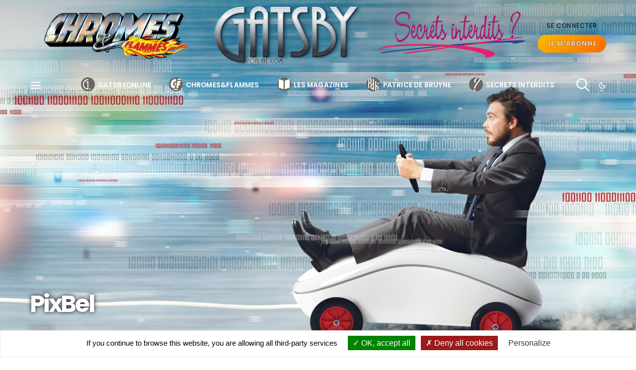

--- FILE ---
content_type: text/html; charset=UTF-8
request_url: https://www.gatsbyonline.com/category/pixbel/
body_size: 36810
content:
<!DOCTYPE html><html lang="fr-FR" data-scheme='default'><head><meta charset="UTF-8"><meta name="viewport" content="width=device-width, initial-scale=1"><link rel="profile" href="http://gmpg.org/xfn/11"><link media="all" href="https://www.gatsbyonline.com/wp-content/cache/autoptimize/css/autoptimize_3073a432868623ddc385b2ecb349d36c.css" rel="stylesheet"><link media="screen" href="https://www.gatsbyonline.com/wp-content/cache/autoptimize/css/autoptimize_4773cc3f2db0f7eeb0d9cf763ae5f363.css" rel="stylesheet"><title>PixBel &#8211; Gatsby Online</title><meta name='robots' content='max-image-preview:large' /><style>img:is([sizes="auto" i], [sizes^="auto," i]) { contain-intrinsic-size: 3000px 1500px }</style><link rel='dns-prefetch' href='//fonts.googleapis.com' /><link href='https://fonts.gstatic.com' crossorigin rel='preconnect' /><link rel="alternate" type="application/rss+xml" title="Gatsby Online &raquo; Flux" href="https://www.gatsbyonline.com/feed/" /><link rel="alternate" type="application/rss+xml" title="Gatsby Online &raquo; Flux des commentaires" href="https://www.gatsbyonline.com/comments/feed/" /><link rel="alternate" type="application/rss+xml" title="Gatsby Online &raquo; Flux de la catégorie PixBel" href="https://www.gatsbyonline.com/category/pixbel/feed/" /><link rel="preload" href="https://www.gatsbyonline.com/wp-content/plugins/canvas/assets/fonts/canvas-icons.woff" as="font" type="font/woff" crossorigin><link rel='alternate stylesheet' id='powerkit-icons-css' href='https://www.gatsbyonline.com/wp-content/plugins/powerkit/assets/fonts/powerkit-icons.woff' as='font' type='font/wof' crossorigin /><style id='classic-theme-styles-inline-css'>/*! This file is auto-generated */
.wp-block-button__link{color:#fff;background-color:#32373c;border-radius:9999px;box-shadow:none;text-decoration:none;padding:calc(.667em + 2px) calc(1.333em + 2px);font-size:1.125em}.wp-block-file__button{background:#32373c;color:#fff;text-decoration:none}</style><style id='global-styles-inline-css'>:root{--wp--preset--aspect-ratio--square: 1;--wp--preset--aspect-ratio--4-3: 4/3;--wp--preset--aspect-ratio--3-4: 3/4;--wp--preset--aspect-ratio--3-2: 3/2;--wp--preset--aspect-ratio--2-3: 2/3;--wp--preset--aspect-ratio--16-9: 16/9;--wp--preset--aspect-ratio--9-16: 9/16;--wp--preset--color--black: #000000;--wp--preset--color--cyan-bluish-gray: #abb8c3;--wp--preset--color--white: #FFFFFF;--wp--preset--color--pale-pink: #f78da7;--wp--preset--color--vivid-red: #ce2e2e;--wp--preset--color--luminous-vivid-orange: #ff6900;--wp--preset--color--luminous-vivid-amber: #fcb902;--wp--preset--color--light-green-cyan: #7bdcb5;--wp--preset--color--vivid-green-cyan: #01d083;--wp--preset--color--pale-cyan-blue: #8ed1fc;--wp--preset--color--vivid-cyan-blue: #0693e3;--wp--preset--color--vivid-purple: #9b51e0;--wp--preset--color--secondary: #f8f8f8;--wp--preset--gradient--vivid-cyan-blue-to-vivid-purple: linear-gradient(135deg,rgba(6,147,227,1) 0%,rgb(155,81,224) 100%);--wp--preset--gradient--light-green-cyan-to-vivid-green-cyan: linear-gradient(135deg,rgb(122,220,180) 0%,rgb(0,208,130) 100%);--wp--preset--gradient--luminous-vivid-amber-to-luminous-vivid-orange: linear-gradient(135deg,rgba(252,185,0,1) 0%,rgba(255,105,0,1) 100%);--wp--preset--gradient--luminous-vivid-orange-to-vivid-red: linear-gradient(135deg,rgba(255,105,0,1) 0%,rgb(207,46,46) 100%);--wp--preset--gradient--very-light-gray-to-cyan-bluish-gray: linear-gradient(135deg,rgb(238,238,238) 0%,rgb(169,184,195) 100%);--wp--preset--gradient--cool-to-warm-spectrum: linear-gradient(135deg,rgb(74,234,220) 0%,rgb(151,120,209) 20%,rgb(207,42,186) 40%,rgb(238,44,130) 60%,rgb(251,105,98) 80%,rgb(254,248,76) 100%);--wp--preset--gradient--blush-light-purple: linear-gradient(135deg,rgb(255,206,236) 0%,rgb(152,150,240) 100%);--wp--preset--gradient--blush-bordeaux: linear-gradient(135deg,rgb(254,205,165) 0%,rgb(254,45,45) 50%,rgb(107,0,62) 100%);--wp--preset--gradient--luminous-dusk: linear-gradient(135deg,rgb(255,203,112) 0%,rgb(199,81,192) 50%,rgb(65,88,208) 100%);--wp--preset--gradient--pale-ocean: linear-gradient(135deg,rgb(255,245,203) 0%,rgb(182,227,212) 50%,rgb(51,167,181) 100%);--wp--preset--gradient--electric-grass: linear-gradient(135deg,rgb(202,248,128) 0%,rgb(113,206,126) 100%);--wp--preset--gradient--midnight: linear-gradient(135deg,rgb(2,3,129) 0%,rgb(40,116,252) 100%);--wp--preset--font-size--small: 13px;--wp--preset--font-size--medium: 20px;--wp--preset--font-size--large: 36px;--wp--preset--font-size--x-large: 42px;--wp--preset--spacing--20: 0.44rem;--wp--preset--spacing--30: 0.67rem;--wp--preset--spacing--40: 1rem;--wp--preset--spacing--50: 1.5rem;--wp--preset--spacing--60: 2.25rem;--wp--preset--spacing--70: 3.38rem;--wp--preset--spacing--80: 5.06rem;--wp--preset--shadow--natural: 6px 6px 9px rgba(0, 0, 0, 0.2);--wp--preset--shadow--deep: 12px 12px 50px rgba(0, 0, 0, 0.4);--wp--preset--shadow--sharp: 6px 6px 0px rgba(0, 0, 0, 0.2);--wp--preset--shadow--outlined: 6px 6px 0px -3px rgba(255, 255, 255, 1), 6px 6px rgba(0, 0, 0, 1);--wp--preset--shadow--crisp: 6px 6px 0px rgba(0, 0, 0, 1);}:where(.is-layout-flex){gap: 0.5em;}:where(.is-layout-grid){gap: 0.5em;}body .is-layout-flex{display: flex;}.is-layout-flex{flex-wrap: wrap;align-items: center;}.is-layout-flex > :is(*, div){margin: 0;}body .is-layout-grid{display: grid;}.is-layout-grid > :is(*, div){margin: 0;}:where(.wp-block-columns.is-layout-flex){gap: 2em;}:where(.wp-block-columns.is-layout-grid){gap: 2em;}:where(.wp-block-post-template.is-layout-flex){gap: 1.25em;}:where(.wp-block-post-template.is-layout-grid){gap: 1.25em;}.has-black-color{color: var(--wp--preset--color--black) !important;}.has-cyan-bluish-gray-color{color: var(--wp--preset--color--cyan-bluish-gray) !important;}.has-white-color{color: var(--wp--preset--color--white) !important;}.has-pale-pink-color{color: var(--wp--preset--color--pale-pink) !important;}.has-vivid-red-color{color: var(--wp--preset--color--vivid-red) !important;}.has-luminous-vivid-orange-color{color: var(--wp--preset--color--luminous-vivid-orange) !important;}.has-luminous-vivid-amber-color{color: var(--wp--preset--color--luminous-vivid-amber) !important;}.has-light-green-cyan-color{color: var(--wp--preset--color--light-green-cyan) !important;}.has-vivid-green-cyan-color{color: var(--wp--preset--color--vivid-green-cyan) !important;}.has-pale-cyan-blue-color{color: var(--wp--preset--color--pale-cyan-blue) !important;}.has-vivid-cyan-blue-color{color: var(--wp--preset--color--vivid-cyan-blue) !important;}.has-vivid-purple-color{color: var(--wp--preset--color--vivid-purple) !important;}.has-black-background-color{background-color: var(--wp--preset--color--black) !important;}.has-cyan-bluish-gray-background-color{background-color: var(--wp--preset--color--cyan-bluish-gray) !important;}.has-white-background-color{background-color: var(--wp--preset--color--white) !important;}.has-pale-pink-background-color{background-color: var(--wp--preset--color--pale-pink) !important;}.has-vivid-red-background-color{background-color: var(--wp--preset--color--vivid-red) !important;}.has-luminous-vivid-orange-background-color{background-color: var(--wp--preset--color--luminous-vivid-orange) !important;}.has-luminous-vivid-amber-background-color{background-color: var(--wp--preset--color--luminous-vivid-amber) !important;}.has-light-green-cyan-background-color{background-color: var(--wp--preset--color--light-green-cyan) !important;}.has-vivid-green-cyan-background-color{background-color: var(--wp--preset--color--vivid-green-cyan) !important;}.has-pale-cyan-blue-background-color{background-color: var(--wp--preset--color--pale-cyan-blue) !important;}.has-vivid-cyan-blue-background-color{background-color: var(--wp--preset--color--vivid-cyan-blue) !important;}.has-vivid-purple-background-color{background-color: var(--wp--preset--color--vivid-purple) !important;}.has-black-border-color{border-color: var(--wp--preset--color--black) !important;}.has-cyan-bluish-gray-border-color{border-color: var(--wp--preset--color--cyan-bluish-gray) !important;}.has-white-border-color{border-color: var(--wp--preset--color--white) !important;}.has-pale-pink-border-color{border-color: var(--wp--preset--color--pale-pink) !important;}.has-vivid-red-border-color{border-color: var(--wp--preset--color--vivid-red) !important;}.has-luminous-vivid-orange-border-color{border-color: var(--wp--preset--color--luminous-vivid-orange) !important;}.has-luminous-vivid-amber-border-color{border-color: var(--wp--preset--color--luminous-vivid-amber) !important;}.has-light-green-cyan-border-color{border-color: var(--wp--preset--color--light-green-cyan) !important;}.has-vivid-green-cyan-border-color{border-color: var(--wp--preset--color--vivid-green-cyan) !important;}.has-pale-cyan-blue-border-color{border-color: var(--wp--preset--color--pale-cyan-blue) !important;}.has-vivid-cyan-blue-border-color{border-color: var(--wp--preset--color--vivid-cyan-blue) !important;}.has-vivid-purple-border-color{border-color: var(--wp--preset--color--vivid-purple) !important;}.has-vivid-cyan-blue-to-vivid-purple-gradient-background{background: var(--wp--preset--gradient--vivid-cyan-blue-to-vivid-purple) !important;}.has-light-green-cyan-to-vivid-green-cyan-gradient-background{background: var(--wp--preset--gradient--light-green-cyan-to-vivid-green-cyan) !important;}.has-luminous-vivid-amber-to-luminous-vivid-orange-gradient-background{background: var(--wp--preset--gradient--luminous-vivid-amber-to-luminous-vivid-orange) !important;}.has-luminous-vivid-orange-to-vivid-red-gradient-background{background: var(--wp--preset--gradient--luminous-vivid-orange-to-vivid-red) !important;}.has-very-light-gray-to-cyan-bluish-gray-gradient-background{background: var(--wp--preset--gradient--very-light-gray-to-cyan-bluish-gray) !important;}.has-cool-to-warm-spectrum-gradient-background{background: var(--wp--preset--gradient--cool-to-warm-spectrum) !important;}.has-blush-light-purple-gradient-background{background: var(--wp--preset--gradient--blush-light-purple) !important;}.has-blush-bordeaux-gradient-background{background: var(--wp--preset--gradient--blush-bordeaux) !important;}.has-luminous-dusk-gradient-background{background: var(--wp--preset--gradient--luminous-dusk) !important;}.has-pale-ocean-gradient-background{background: var(--wp--preset--gradient--pale-ocean) !important;}.has-electric-grass-gradient-background{background: var(--wp--preset--gradient--electric-grass) !important;}.has-midnight-gradient-background{background: var(--wp--preset--gradient--midnight) !important;}.has-small-font-size{font-size: var(--wp--preset--font-size--small) !important;}.has-medium-font-size{font-size: var(--wp--preset--font-size--medium) !important;}.has-large-font-size{font-size: var(--wp--preset--font-size--large) !important;}.has-x-large-font-size{font-size: var(--wp--preset--font-size--x-large) !important;}
:where(.wp-block-post-template.is-layout-flex){gap: 1.25em;}:where(.wp-block-post-template.is-layout-grid){gap: 1.25em;}
:where(.wp-block-columns.is-layout-flex){gap: 2em;}:where(.wp-block-columns.is-layout-grid){gap: 2em;}
:root :where(.wp-block-pullquote){font-size: 1.5em;line-height: 1.6;}</style><style id='age-gate-custom-inline-css'>:root{--ag-background-image: url(https://www.gatsbyonline.com/wp-content/uploads/2016/10/SecretsInterdits-1.jpg);--ag-background-image-position: center center;--ag-background-image-opacity: 1;--ag-blur: 5px;}</style><style id='age-gate-options-inline-css'>:root{--ag-background-image: url(https://www.gatsbyonline.com/wp-content/uploads/2016/10/SecretsInterdits-1.jpg);--ag-background-image-position: center center;--ag-background-image-opacity: 1;--ag-blur: 5px;}</style><style id='csco-styles-inline-css'>:root {--large-sm-margin-top: -64px}:root {--large-lg-margin-top: -1px - 0px - 140px - 64px}:root {--large-sm-padding-top: 64px}:root {--large-lg-padding-top: 1px + 0px + 140px + 64px}</style><link rel='stylesheet' id='32c8af363267b853254dd161fe72e414-css' href='https://fonts.googleapis.com/css?family=Lato%3A400%2C400i%2C700%2C700i&#038;subset=latin%2Clatin-ext%2Ccyrillic%2Ccyrillic-ext%2Cvietnamese&#038;display=swap&#038;ver=1.0.0' media='all' /><link rel='stylesheet' id='f7a9c5533c747543ea3a49141bb8d6a9-css' href='https://fonts.googleapis.com/css?family=Poppins%3A400%2C700%2C600&#038;subset=latin%2Clatin-ext%2Ccyrillic%2Ccyrillic-ext%2Cvietnamese&#038;display=swap&#038;ver=1.0.0' media='all' /><link rel='stylesheet' id='5bd473b94ebc94e0e7ba8834ce586408-css' href='https://fonts.googleapis.com/css?family=Montserrat%3A700%2C300&#038;subset=latin%2Clatin-ext%2Ccyrillic%2Ccyrillic-ext%2Cvietnamese&#038;display=swap&#038;ver=1.0.0' media='all' /> <script id="real3d-flipbook-global-js-extra">var flipbookOptions_global = {"pages":[],"pdfUrl":"","printPdfUrl":"","tableOfContent":[],"id":"","bookId":"","date":"","lightboxThumbnailUrl":"","mode":"lightbox","viewMode":"3d","pageTextureSize":"2160","pageTextureSizeSmall":"720","pageTextureSizeMobile":"","pageTextureSizeMobileSmall":"1024","minPixelRatio":"1","pdfTextLayer":"true","zoomMin":"0.9","zoomStep":"1.5","zoomSize":"","zoomReset":"false","doubleClickZoom":"true","pageDrag":"true","singlePageMode":"false","pageFlipDuration":"1","sound":"true","startPage":"1","pageNumberOffset":"0","deeplinking":{"enabled":"false","prefix":""},"responsiveView":"true","responsiveViewTreshold":"768","responsiveViewRatio":"1","cover":"true","backCover":"true","scaleCover":"false","pageCaptions":"false","height":"400","responsiveHeight":"true","containerRatio":"","thumbnailsOnStart":"false","contentOnStart":"false","searchOnStart":"","searchResultsThumbs":"false","tableOfContentCloseOnClick":"true","thumbsCloseOnClick":"true","autoplayOnStart":"false","autoplayInterval":"3000","autoplayLoop":"true","autoplayStartPage":"1","rightToLeft":"false","pageWidth":"","pageHeight":"","thumbSize":"290","logoImg":"","logoUrl":"","logoUrlTarget":"_blank","logoCSS":"position:absolute;left:0;top:0;","menuSelector":"","zIndex":"auto","preloaderText":"","googleAnalyticsTrackingCode":"","pdfBrowserViewerIfIE":"false","modeMobile":"","viewModeMobile":"simple","aspectMobile":"","aspectRatioMobile":"0.71","singlePageModeIfMobile":"true","logoHideOnMobile":"false","mobile":{"thumbnailsOnStart":"false","contentOnStart":"false","currentPage":{"enabled":"false"}},"lightboxCssClass":"","lightboxLink":"","lightboxLinkNewWindow":"true","lightboxBackground":"rgb(81, 85, 88)","lightboxBackgroundPattern":"","lightboxBackgroundImage":"","lightboxContainerCSS":"display:inline-block;padding:10px;","lightboxThumbnailHeight":"290","lightboxThumbnailUrlCSS":"display:block;","lightboxThumbnailInfo":"false","lightboxThumbnailInfoText":"","lightboxThumbnailInfoCSS":"top: 0;  width: 100%; height: 100%; font-size: 16px; color: #000; background: rgba(255,255,255,.8);","showTitle":"false","showDate":"false","hideThumbnail":"false","lightboxText":"","lightboxTextCSS":"display:block;","lightboxTextPosition":"top","lightBoxOpened":"false","lightBoxFullscreen":"true","lightboxStartPage":"","lightboxMarginV":"0","lightboxMarginH":"0","lights":"true","lightPositionX":"0","lightPositionY":"150","lightPositionZ":"1400","lightIntensity":"0.6","shadows":"true","shadowMapSize":"2048","shadowOpacity":"0.2","shadowDistance":"15","pageHardness":"2","coverHardness":"2","pageRoughness":"1","pageMetalness":"0","pageSegmentsW":"6","pageSegmentsH":"1","pageMiddleShadowSize":"2","pageMiddleShadowColorL":"#999999","pageMiddleShadowColorR":"#777777","antialias":"false","pan":"0","tilt":"0","rotateCameraOnMouseDrag":"true","panMax":"20","panMin":"-20","tiltMax":"0","tiltMin":"-60","currentPage":{"enabled":"true","title":"Current page","hAlign":"left","vAlign":"top"},"btnAutoplay":{"enabled":"true","title":"Autoplay","vAlign":"bottom","hAlign":"center"},"btnNext":{"enabled":"true","title":"Next Page","vAlign":"bottom","hAlign":"center"},"btnLast":{"enabled":"false","title":"Last Page","vAlign":"bottom","hAlign":"center"},"btnPrev":{"enabled":"true","title":"Previous Page","vAlign":"bottom","hAlign":"center"},"btnFirst":{"enabled":"false","title":"First Page","vAlign":"bottom","hAlign":"center"},"btnZoomIn":{"enabled":"true","title":"Zoom in","vAlign":"bottom","hAlign":"center"},"btnZoomOut":{"enabled":"true","title":"Zoom out","vAlign":"bottom","hAlign":"center"},"btnToc":{"enabled":"true","title":"Table of Contents","vAlign":"bottom","hAlign":"center"},"btnThumbs":{"enabled":"true","title":"Pages","vAlign":"bottom","hAlign":"center"},"btnShare":{"enabled":"false","title":"Share","vAlign":"bottom","hAlign":"center"},"btnNotes":{"enabled":"false","title":"Notes"},"btnDownloadPages":{"enabled":"false","url":"","title":"Download pages","vAlign":"bottom","hAlign":"center"},"btnDownloadPdf":{"enabled":"false","url":"","title":"Download PDF","forceDownload":"true","openInNewWindow":"true","vAlign":"bottom","hAlign":"center"},"btnSound":{"enabled":"true","title":"Sound","vAlign":"bottom","hAlign":"center"},"btnExpand":{"enabled":"true","title":"Toggle fullscreen","vAlign":"bottom","hAlign":"center"},"btnSingle":{"enabled":"true","title":"Toggle single page"},"btnSearch":{"enabled":"false","title":"Search","vAlign":"bottom","hAlign":"center"},"search":{"enabled":"false","title":"Search"},"btnBookmark":{"enabled":"false","title":"Bookmark","vAlign":"bottom","hAlign":"center"},"btnPrint":{"enabled":"false","title":"Print","vAlign":"bottom","hAlign":"center"},"btnTools":{"enabled":"true","title":"Tools"},"btnClose":{"enabled":"true","title":"Close"},"whatsapp":{"enabled":"true"},"twitter":{"enabled":"true"},"facebook":{"enabled":"true"},"pinterest":{"enabled":"true"},"email":{"enabled":"true"},"linkedin":{"enabled":"true"},"digg":{"enabled":"false"},"reddit":{"enabled":"false"},"shareUrl":"","shareTitle":"","shareImage":"","layout":"1","icons":"FontAwesome","skin":"light","useFontAwesome5":"true","sideNavigationButtons":"true","menuNavigationButtons":"false","backgroundColor":"rgb(81, 85, 88)","backgroundPattern":"","backgroundImage":"","backgroundTransparent":"false","menuBackground":"","menuShadow":"","menuMargin":"0","menuPadding":"0","menuOverBook":"false","menuFloating":"false","menuTransparent":"false","menu2Background":"","menu2Shadow":"","menu2Margin":"0","menu2Padding":"0","menu2OverBook":"true","menu2Floating":"false","menu2Transparent":"true","skinColor":"","skinBackground":"","hideMenu":"false","menuAlignHorizontal":"center","btnColor":"","btnColorHover":"","btnBackground":"none","btnRadius":"0","btnMargin":"0","btnSize":"14","btnPaddingV":"10","btnPaddingH":"10","btnShadow":"","btnTextShadow":"","btnBorder":"","sideBtnColor":"#fff","sideBtnColorHover":"#fff","sideBtnBackground":"rgba(0,0,0,.3)","sideBtnBackgroundHover":"","sideBtnRadius":"0","sideBtnMargin":"0","sideBtnSize":"30","sideBtnPaddingV":"5","sideBtnPaddingH":"5","sideBtnShadow":"","sideBtnTextShadow":"","sideBtnBorder":"","closeBtnColorHover":"#FFF","closeBtnBackground":"rgba(0,0,0,.4)","closeBtnRadius":"0","closeBtnMargin":"0","closeBtnSize":"20","closeBtnPadding":"5","closeBtnTextShadow":"","closeBtnBorder":"","floatingBtnColor":"","floatingBtnColorHover":"","floatingBtnBackground":"","floatingBtnBackgroundHover":"","floatingBtnRadius":"","floatingBtnMargin":"","floatingBtnSize":"","floatingBtnPadding":"","floatingBtnShadow":"","floatingBtnTextShadow":"","floatingBtnBorder":"","currentPageMarginV":"5","currentPageMarginH":"5","arrowsAlwaysEnabledForNavigation":"false","arrowsDisabledNotFullscreen":"true","touchSwipeEnabled":"true","fitToWidth":"false","rightClickEnabled":"false","linkColor":"rgba(0, 0, 0, 0)","linkColorHover":"rgba(255, 255, 0, 1)","linkOpacity":"0.4","linkTarget":"_blank","pdfAutoLinks":"false","disableRange":"false","strings":{"print":"Print","printLeftPage":"Print left page","printRightPage":"Print right page","printCurrentPage":"Print current page","printAllPages":"Print all pages","download":"Download","downloadLeftPage":"Download left page","downloadRightPage":"Download right page","downloadCurrentPage":"Download current page","downloadAllPages":"Download all pages","bookmarks":"Bookmarks","bookmarkLeftPage":"Bookmark left page","bookmarkRightPage":"Bookmark right page","bookmarkCurrentPage":"Bookmark current page","search":"Search","findInDocument":"Find in document","pagesFoundContaining":"pages found containing","noMatches":"No matches","matchesFound":"matches found","page":"Page","matches":"matches","thumbnails":"Thumbnails","tableOfContent":"Table of Contents","share":"Share","pressEscToClose":"Press ESC to close","password":"Password","addNote":"Add note","typeInYourNote":"Type in your note..."},"access":"full","backgroundMusic":"","cornerCurl":"false","pdfTools":{"pageHeight":1500,"thumbHeight":200,"quality":0.8,"textLayer":"true","autoConvert":"true"},"slug":"","convertPDFLinks":"true","convertPDFLinksWithClass":"","convertPDFLinksWithoutClass":"","overridePDFEmbedder":"true","overrideDflip":"true","overrideWonderPDFEmbed":"true","override3DFlipBook":"true","overridePDFjsViewer":"true","resumeReading":"false","previewPages":"","previewMode":"","aspectRatio":"2","pdfBrowserViewerIfMobile":"false","pdfBrowserViewerFullscreen":"true","pdfBrowserViewerFullscreenTarget":"_blank","btnTocIfMobile":"true","btnThumbsIfMobile":"true","btnShareIfMobile":"false","btnDownloadPagesIfMobile":"true","btnDownloadPdfIfMobile":"true","btnSoundIfMobile":"false","btnExpandIfMobile":"true","btnPrintIfMobile":"false","lightboxCloseOnClick":"false","btnSelect":{"enabled":"true","title":"Select tool","vAlign":"bottom","hAlign":"center"},"sideMenuOverBook":"true","sideMenuOverMenu":"true","sideMenuOverMenu2":"true","rewriteSlug":"Disabled","s":"b2461ad4"};</script> <script src="https://www.gatsbyonline.com/wp-includes/js/jquery/jquery.min.js" id="jquery-core-js"></script> <script src="https://www.gatsbyonline.com/wp-content/plugins/advanced-popups/public/js/advanced-popups-public.js" id="advanced-popups-js"></script> <script src="https://www.gatsbyonline.com/wp-content/themes/authentic-child/js/tarteaucitron/tarteaucitron.js" id="tarteaucitron-js"></script> <script id="tarteaucitron-js-after">tarteaucitron.init({hashtag:"#tarteaucitron",highPrivacy:!1,orientation:"bottom",adblocker:!1,showIcon:!1,showAlertSmall:!1,cookieslist:!0,removeCredit:!0,handleBrowserDNTRequest:!1});</script> <link rel="preload" href="https://www.gatsbyonline.com/wp-content/plugins/advanced-popups/fonts/advanced-popups-icons.woff" as="font" type="font/woff" crossorigin><link rel="icon" href="https://www.gatsbyonline.com/wp-content/uploads/2016/10/cropped-Journaliste_07B-big-80x80.jpg" sizes="32x32" /><link rel="icon" href="https://www.gatsbyonline.com/wp-content/uploads/2016/10/cropped-Journaliste_07B-big-320x240.jpg" sizes="192x192" /><link rel="apple-touch-icon" href="https://www.gatsbyonline.com/wp-content/uploads/2016/10/cropped-Journaliste_07B-big-320x240.jpg" /><meta name="msapplication-TileImage" content="https://www.gatsbyonline.com/wp-content/uploads/2016/10/cropped-Journaliste_07B-big-320x240.jpg" /><style id="wp-custom-css">/**
 * 
 * 
 *  Global
 * 
 * 
 * **/

/* Dark mode */
html[data-scheme=dark] .hello_message:before {
	  filter: invert(100%);
    -webkit-filter: invert(100%);
}
html[data-scheme=dark]  #commander-magazine > div {
	color:#000;
}

/* Elargissement des pages */
@media (min-width: 1440px) {
	.cnvs-block-section>.cnvs-block-section-outer {
		max-width: 1400px;
		padding-left: 15px;
		padding-right: 15px;
	}
}
@media (min-width: 1640px) {
	.cnvs-block-section>.cnvs-block-section-outer {
		max-width: 1600px;
		padding-left: 20px;
		padding-right: 20px;
	}
}

/* Centrer les images en 'alignleft' par défaut */
.entry-content .pk-lightbox-container.alignleft {
	float:unset;
	margin-left: auto;
	margin-right: auto;
	max-width: 100%;
}

/* Réduction de la recherche pour affichage correct */
#search .site-search-wrap input[type="search"] {
	font-size: 1.3rem!important;
	padding: 0.375rem;
}
@media (min-width: 768px) {
	#search .site-search-wrap input[type="search"] {
		font-size: 2.6rem!important;
		padding: 0.375rem 0.5rem;
	}
}

/* Tailles image .gif */
img[src$=".gif"] {
	height: auto;
	min-width: auto;
	width: auto;
	margin: auto;
}

/* Paywall Message */
.cs-icon-double-arrow-down {
  font-size: 5rem;
}
.cs-icon-double-arrow-down:before {
  content: "\27A7";
	position:absolute;
  transform: rotate(90deg);
	left:45%;
	color: #313131;
}

/* Bouton abonnement */
.wp-subscription-button > .wp-block-button__link {
	padding: 0.65rem 1.35rem !important;
	font-size: 0.785em !important;
}

/* Boutons avec fond orange */
.wp-block-button__link.has-luminous-vivid-amber-to-luminous-vivid-orange-gradient-background {
	text-shadow: 0 0px 2px #444;
	font-weight: 700;
}
.wp-block-buttons .wp-block-button__link:not(.has-text-color){
	color: #fff;
}

/* Navbar  */
.navbar-search {
	margin-left:0.5rem!important;
}
@media (min-width: 1120px) {
	.navbar-brand {
		display:none;
	}	
}

/* Retrait de l'overlay sur les carroussels */
.cnvs-block-posts-layout-slider-boxed .overlay-media:before, .cs-block-section-slider .overlay-media:before {
    background-color: transparent;
}
.cnvs-block-posts-layout-slider-boxed .entry-title, .cs-block-section-slider .entry-title, .page-header-large .overlay-inner {
	text-shadow:0 0 8px #111!important;
}
.page-header-large .overlay-media:before {
background: linear-gradient(to top, rgba(44,47,48,0) 60%,  rgba(44,47,48,0.25) 100%);	
}

/**
 * 
 * 
 *  Header
 * 
 * 
 * **/
.header-center .cs-container > div {
	display:flex;
	width:100%;
  align-items: center;
}
.header-center .cs-container > div:last-child {
	max-width:fit-content;
}

.univers-banner {
	gap:0!important;
}

/* C&F et Accueil */
.page-id-436522 .header-col:nth-of-type(1), 
.page-id-410966 .header-col:nth-of-type(1) { 
	order: 2; 
	max-width:fit-content;
}
.page-id-436522 .header-col:nth-of-type(2), 
.page-id-410966 .header-col:nth-of-type(2) { 
	order: 1; 
	max-width:unset!important;
}
.page-id-436522 .header-col:nth-of-type(3), 
.page-id-410966 .header-col:nth-of-type(3) { 
	order: 3;
}
.page-id-436522 .header-col:nth-of-type(2) img, .page-id-436522 .header-col:nth-of-type(3) img,
.page-id-410966 .header-col:nth-of-type(2) img, .page-id-410966 .header-col:nth-of-type(3) img { 
	width:auto;
	max-height:84px;
}

.page-id-436522 .header-col:nth-of-type(2) > div,
.page-id-410966 .header-col:nth-of-type(2) > div {
	margin-left:auto;
	margin-right:unset;
}
.page-id-436522 .header-col:nth-of-type(3) > div,
.page-id-410966 .header-col:nth-of-type(3) > div {
	margin-right:auto;
	margin-left:unset;
}

.page-id-436522 .header-col:nth-of-type(1) img,
.page-id-410966 .header-col:nth-of-type(1) img {
	margin:0 1.65rem;	
	width:auto;
	height:120px;
}
.page-id-436522 .header-col:nth-child(even) img,
.page-id-410966 .header-col:nth-child(even) img {
	margin:auto;
}

/* S.I. */
.page-id-463001 .header-col:nth-of-type(3){ 
	order: 2; 
	max-width:fit-content;
}
.page-id-463001 .header-col:nth-of-type(2){ 
	order: 1; 
	max-width:unset!important;
}
.page-id-463001 .header-col:nth-of-type(1){ 
	order: 3;
}
.page-id-463001 .header-col:nth-of-type(2) img, .page-id-463001 .header-col:nth-of-type(1) img { 
	width:auto;
	max-height:84px;
}

.page-id-463001 .header-col:nth-of-type(2) > div {
	margin-left:auto;
	margin-right:unset;
}
.page-id-463001 .header-col:nth-of-type(1) > div {
	margin-right:auto;
	margin-left:unset;
}

.page-id-463001 .header-col:nth-of-type(3) img {
	margin:0 1.65rem;	
	width:auto;
	height:110px;
}
.page-id-463001 .header-col:nth-child(even) img {
	margin:auto;
}



/* GatsbyOnline */
.header-col:first-child > div {
	margin-left:auto;
	margin-right:unset;
}
.header-col:nth-child(even) {
	max-width: fit-content;
}
.header-col:nth-child(even) img {
	margin:0 1.65rem;
}

.header-col:last-child > div {
	margin-right:auto;
	margin-left:unset;
}

.header-col:last-child img {
/* 	margin-bottom:0.6rem;
	max-height:86px; */
}

.se-connecter {
	display:flex;
	flex-direction:column;
	margin-left:auto;
	margin-top:unset;
	justify-content:center;
	text-align:center;
}
@media (max-width: 1440px) {
	.se-connecter {
/* 		margin-bottom: auto; */
	}
}
.se-connecter .wp-block-button__link {
	padding: 9px 18px;
	font-size:12px;
}
.se-connecter-link {
	background:transparent;
}
.header-light .se-connecter-link {
	color:#fff;
}

.menu-item a::after {
	display:none;
}

.header-magazine-thumbnail {
	display: none;
	position: absolute;
	margin-top: 1.5rem;
	z-index: 1000;
	padding: 0.5rem;
	border:1px solid #ddd;
	background:#fff;
	box-shadow: 0 0px 6px rgba(40,40,40,0.2);
}
.header .magazine-thumbnail-hover:hover .header-magazine-thumbnail {
	display:block;
} 
.header-magazine-thumbnail div {
	width: 160px;
	height: 226px;
	background: url('/wp-content/uploads/2020/07/gatsby-numero-1-couverture-1.jpg') no-repeat center;
	background-size: contain;
}

.header .hello_message {
	margin-left:auto;
}
.header .hello_message span {
	display:block;
}
.header .hello_message:before {
	display:block;
	margin: 0.5rem auto;
}


/* Pictos */
.picto > a:before, .noubliez-pas .picto:before {
	display:inline-block;
	content:" ";
	width: 28px;
	height: 28px;
	margin-right:0.35rem;
	background-size:cover;
	vertical-align:center;
	margin-top:-5px;
	background-color:#343434;
/* 	background-color:#5f656c; */
	background-color:#6a6660;
	border-radius:50%;
}
.picto-gatsby a:before, .picto-gatsby:before {
	background-image: url(/wp-content/uploads/2021/11/picto-gatsby.svg);
}

.picto-cf a:before, .picto-cf:before {
	background-image:url(/wp-content/uploads/2021/11/picto-cf.svg);
}

.picto-mag a:before, .picto-mag:before {
	background-image:url(/wp-content/uploads/2021/11/picto-mag.svg);
}

.picto-pdb a:before, .picto-pdb:before {
	background-image:url(/wp-content/uploads/2021/11/picto-pdb.svg);
}

.picto-si a:before, .picto-si:before {
	background-image:url(/wp-content/uploads/2021/11/picto-si.svg);
}

/* navbar couleur on hover */
.navbar-primary .navbar-nav > li.picto:hover > a {
	color:#a0a0a0;
}
.navbar-primary .navbar-nav > li.picto:hover > a:before {
	background-color:#a0a0a0;
}
.navbar-primary .navbar-nav > li.picto-gatsby:hover > a, .navbar-nav > li.picto-gatsby .sub-menu > li > a:hover {
	color:#EA5045;
}
.navbar-primary .navbar-nav > li.picto-gatsby:hover > a:before {
	background-color:#EA5045;
}
.navbar-primary .navbar-nav > li.picto-cf:hover > a, .navbar-nav > li.picto-cf .sub-menu > li > a:hover {
	color:#F39655;
}
.navbar-primary .navbar-nav > li.picto-cf:hover > a:before {
	background-color:#F39655;
}
.navbar-primary .navbar-nav > li.picto-mag:hover > a, .navbar-nav > li.picto-mag .sub-menu > li > a:hover {
	color:#FECD65;
}
.navbar-primary .navbar-nav > li.picto-mag:hover > a:before {
	background-color:#FECD65;
}
.navbar-primary .navbar-nav > li.picto-pdb:hover > a, .navbar-nav > li.picto-pdb .sub-menu > li > a:hover {
	color:#7CBFB3;
}
.navbar-primary .navbar-nav > li.picto-pdb:hover > a:before {
	background-color:#7CBFB3;
}
.navbar-primary .navbar-nav > li.picto-si:hover > a, .navbar-nav > li.picto-si .sub-menu > li > a:hover {
	color:#B94288;
}
.navbar-primary .navbar-nav > li.picto-si:hover > a:before {
	background-color:#B94288;
}

/* Search icon */
.navbar-search {
  font-size: 1.8em;
}

/* OffCanvas */
.offcanvas .navbar {
	border:0;
	padding-top:0.3rem;
}
.widget_nav_menu .menu-item-has-children > span:after {
	display:none;
}
.offcanvas-se-connecter {
	text-align:center;
	padding: 0.5rem;
	border-bottom: 1px solid #eee;
}
.offcanvas-se-connecter .wp-block-button__link {
	padding: 9px 18px;
}
.offcanvas-se-connecter .se-connecter-link {
	background:transparent;
}
.offcanvas-logos {
	text-align:center;
	padding-top: 1rem;
	border-top: 1px solid #eee;
}
.offcanvas-logos img {
	width: 140px;
}
.offcanvas-logos img.logo-king {
	width: 100px;
	margin-right:20px;
}
.widget_nav_menu .sub-menu a {
    padding: 0.4rem 0;
}
/* logos off canvas */
.offcanvas-sidebar .widget {
	margin-bottom: 1rem;
	padding-bottom: 0.5rem;
	border-bottom: 1px transparent solid;
}


/**
 * 
 * 
 *  Sidebar
 * 
 * 
 * **/
.widget .title-widget {
	display: flex;
	font-size:1.25rem;
	margin-bottom:16px;
}
.widget .title-widget:after {
	content: '';
  border-top: 15px solid #DFDBD6;
	margin: 0 1em 0 0;
	-webkit-box-flex: 1;
	-ms-flex: 1 0 1em;
	flex: 1 0 1em;
	margin: 0;
	margin-left: 0.5em;
	margin-top:4px;
}
.cnvs-block-widgetized-area .widget+.widget {
	margin-top: 2.75rem;
}
.custom_html-21 .title-widget, .custom_html-15 .title-widget, .custom_html-30 .title-widget {	
	margin-top:6px;
	margin-bottom:8px;
}

.home .widget.search-4 {
	margin-top: 0;
}
.home .widget.custom_html-45 {
	margin-top: 0.8rem;
}


/*  top articles */
.pk-widget-posts-template-numbered .post-number {
	top:-.5rem;
	left:-1rem;
	background-color:#6A6660;
	border-radius:50%;
}
.pk-widget-posts-template-numbered .post-number span:first-child {
	font-weight:600;
}
.pk-widget-posts-template-numbered .post-thumbnail {
	overflow:inherit;
}

/* widget recherche */
.cnvs-block-section-sidebar-inner .widget_search .sr-only {
	color:#000;
	font-size: 0.75rem;
	font-weight:700;
	letter-spacing:-0.1px;
}
.cnvs-block-section-sidebar-inner .widget_search .search-form {
	background: #eceeef;
	padding:0.25rem 1rem 0.75rem;
}

.cnvs-block-widgetized-area-1585069274750 .powerkit_widget_featured_categories .title-widget  {
	width: 100%;
	display: flex;
	-webkit-box-align: center;
	-ms-flex-align: center;
	align-items: center;
}
.cnvs-block-widgetized-area-1585069274750 .powerkit_widget_featured_categories .title-widget:after  {
	content: '';
	border-top: 4px solid var(--cnvs-section-heading-border-color);
	margin: 0 1em 0 0;
	-webkit-box-flex: 1;
	-ms-flex: 1 0 1em;
	flex: 1 0 1em;
}
.cnvs-block-widgetized-area-1585069274750 .powerkit_widget_featured_categories .title-widget:after {
	margin: 0 0 0 1em;
}
/* .home .powerkit_widget_featured_categories .cnvs-section-title , .custom_html-11 h3 .cnvs-section-title,
.custom_html-12 h3 .cnvs-section-title, .custom_html-13 h3 .cnvs-section-title, .custom_html-14 h3 .cnvs-section-title {
	font-size:1.1rem;
} */
.widget h4 .cnvs-section-title {
	font-size:0.95rem;
	max-width:70%;
}

.custom-html-widget .overlay-media:before, .custom-html-widget .overlay:hover .overlay-media:before {
	background:transparent;
}
.custom-html-widget .owl-carousel .owl-item img {
    object-fit: contain;
}

/*  livres */
.custom_html-46 .slider-container {
  background: #efefef;
  padding: 1rem 0;
}

/**
 * 
 * 
 *  Footer
 * 
 * 
 * **/
.partners-footer-top-logos {
	display:flex;
	justify-content: space-around;
	width: 90%;
}
.logo-playboy {
	max-height:68px;
}
.logo-king {	
	max-height:62px;
}

/**
 * 
 * 
 *  PAGES
 * 
 * 
 * **/

/* Accueil */
p.texte-intro {
	font-family: 'Poppins';
	font-size: 1.1rem;
	text-align: center;
	padding:0 2rem 1rem;
}
.cnvs-block-posts-layout-tiles-7 .layout-type-primary .overlay-inner:first-child {
    max-width: 680px;
}
.cnvs-block-posts-layout-tiles-7 .layout-type-secondary .overlay-inner {
    max-width: 400px;
}
.pk-featured-categories-tiles {
	grid-gap: 16px;
}
.pk-featured-categories-tiles .pk-featured-item {
	min-height: 180px;
}
.pk-featured-categories-tiles .pk-featured-name {
	font-size:1rem!important;
	font-weight:700!important;
}
.home .archive-pagination {
	margin:0;
	border:0;
}
.home .archive-pagination .load-more {
	background:#eee;
	color:#808080!important;
}

/* Navbar Images */
.navbar-img {
	box-shadow: 0 6px 18px #bbb;
}
.cnvs-block-section-1637662810623.navbar-img>.cnvs-block-section-outer {
	max-width:unset;
}
.navbar-img .cnvs-block-section-outer {
	padding:0;
}
.navbar-img .cnvs-block-section-content {
	padding:0;
}
.navbar-img .wp-block-image {
	height:100%;
}
.navbar-img .wp-block-column figure img {
	height:100%;
	max-height:200px;
	object-fit:cover;
}
.navbar-img .wp-block-columns .wp-block-column:not(:first-child) {
	margin-left:unset;
}
.navbar-img .wp-block-column{
	position:relative;
	display:flex;
	justify-content:center;
	align-items:center;
}
.navbar-img a:before {
    display: block;
    position: absolute;
    z-index: 2;
    opacity: 0;
    content: "";
	width:100%;
	height:100%;
	transition: all 0.2s ease;
	background-color:rgba(248,247,246,0.7);
	background-repeat:no-repeat;
	background-position: center;
	background-size:auto 100px;
}
.navbar-img a:hover:before {
   opacity: 1;
}
.navbar-img .logo-gasbyonline a:before {
	background-image:url('/wp-content/uploads/2020/04/GATSBY-Online.png');
}
.navbar-img .logo-cf a:before {
	background-image:url('/wp-content/uploads/2020/11/chromesflammes.png');
}
.navbar-img .logo-pdb a:before {
	background-image:url('/wp-content/uploads/2021/11/patricedebruyne.png');
	background-size:auto 124px;
}
.navbar-img .logo-si a:before {
	background-image:url('/wp-content/uploads/2020/11/secretsinterdits.png');
}

.home .site-content, .page-id-436522 .site-content, .page-id-440983 .site-content, .page-id-463001 .site-content {
	margin-top:0;
	margin-bottom:0;
}

.block-media-text-intro figure img {
	border-radius:50%;
	background-color:#6a6660;
}
.block-media-text-intro.wp-block-media-text .wp-block-media-text__content {
	padding:0 0 0 1.25rem;
}

/* Archives */
.home-title {    
	display: flex;
	align-items: center;
	margin-bottom:5px!important;
}
.home-title:after {
	content: '';
	border-top: 15px solid #DFDBD6;
	-webkit-box-flex: 1;
	-ms-flex: 1 0 1em;
	flex: 1 0 1em;
	margin: 0;
 	margin-left: 0.5em;
	margin-top:3px;
}
.home-title-mr:after {
	margin-right:3px;
}
.cnvs-block-section-layout-with-sidebar .cs-block-archive-posts, 	.cnvs-block-section-layout-with-sidebar .cnvs-block-posts {
		margin-top:5px!important;
}
.cnvs-block-section-content h2.cnvs-block-section-heading {
		margin-bottom:5px!important;
}
.cnvs-block-section-content .post-grid, .cnvs-block-section-sidebar {
    line-height: 1.5;
}
.archive-grid h3, h3 {
		letter-spacing:-0.25px!important;
}
.home .wp-block-columns .wp-block-media-text {
	max-width: 360px;
  margin: auto;
	text-transform:uppercase;
	font-family:"poppins";
	font-weight:700;
}

.noubliez-pas h3 {
	margin-top:-10px!important;
}
.noubliez-pas .picto:before {
	width:42px;
	height:42px;
	vertical-align:middle;
	margin-top:-8px;
}



/* Page abonnement */
ul.is-style-list-subscription > li:before {
	margin-top: 2px;
	border-radius: 6px;
	background: linear-gradient(135deg,#fcb900,#ff6900);
	color: #fff;
}
ul.is-style-list-subscription  {	
	color:#000
}
.page-id-400451 .wp-block-media-text {
	max-width: 960px;
	margin-left:auto;
	margin-right:auto;
}
.page-id-400451 .wp-block-media-text .wp-block-media-text__content  {
	padding-right:0;
}
.page-id-400451 .wp-block-media-text.has-media-on-the-right .wp-block-media-text__content  {
	padding-right:8%;
	padding-left:0;
}
@media (max-width: 768px) {
	.page-id-400451 .wp-block-media-text .wp-block-media-text__content, .page-id-400451 .wp-block-media-text.has-media-on-the-right .wp-block-media-text__content  {
		padding-right:0;
		padding-left:0;
	}
}
.payment-options-list {
	-webkit-filter: grayscale(0.3);
	filter:grayscale(0.3);
}

/* Page inscription */
.leaky-paywall-subscription-details-wrapper, .leaky-paywall-trials-message {
	display:none;
}
.leaky-paywall-form-steps {
	margin:0!important;
}
.leaky-paywall-form-steps .leaky-paywall-form-step.active .step-number {
	background:#000;
}
.leaky-paywall-form-steps .leaky-paywall-form-step.active .step-title {
	color:#000;
}

/* Page profile */
.leaky-paywall-cancel-link {
	font-family: Montserrat,Helvetica,Arial,sans-serif;
    font-weight: 400;
    font-size: 12px;
    letter-spacing: 1px;
    text-transform: uppercase;
    border: 1px solid transparent;
    padding: .5rem 1.5rem;
    line-height: 1.25;
    color: #000;
    background-color: #eee;
}

/* Page connexion */
#leaky-paywall-login-form {
	margin-right:0;
	text-align:center;
}

/* Page vidéos */
.page-id-421422 .layout-fullwidth .entry-content>.cs-block-archive-posts[data-layout=grid] {
	width: auto;
	margin-left: auto;
}
.page-id-421422 .ratio-portrait:before {
	padding-bottom: 71%;	
	height:256px;
}

/* Popups */
/* @media (min-width: 1024px) {
	.adp-popup-type-content .adp-popup-content {
		padding: 40px;
	}
} */
.order-btn.adp-popup-close {
	position:inherit;
}
.order-btn.adp-popup-close:before {
	content:none;
}
/* Réduction du padding sur le popup pour mobile et tablette */
/* @media (max-width: 768px) {
	.adp-popup-type-content .adp-popup-content {
		padding: 20px;
	}
} */
.adp-popup .wp-block-buttons.is-content-justification-center {
	display:flex;
}
/**
 * 
 * 
 *  Mobiles
 * 
 * 
 * **/

@media (max-width: 768px) {	
	.navbar-img a:before {
		background-size:contain;
	}
	.block-media-text-intro.wp-block-media-text figure {
			margin:0 auto 0.35rem;
	}
	h2.home-title {
		font-size:1.5rem;
	}
	.cs-block-slider-boxed {
		padding:0;
	}
	.home .owl-height {
		min-height:50vh;
	}
	.home .cs-block-slider-boxed .overlay-inner {
		min-height:50vh;
	}
	.navbar-img .wp-block-columns > .wp-block-column {
			flex-basis: 50%!important;
	}
}
@media (max-width: 599px) {
	.home .owl-height {
		height:60vh;
	}
	.home .cs-block-slider-boxed .overlay-inner, .home .cs-block-slider-container .overlay-inner  {
		height:60vh;
	}
	.cnvs-block-posts-1607540228618 article .entry-title, .cnvs-block-posts-1585066439076 article .entry-title {
    font-size: 1.35rem!important;
	}
	.noubliez-pas .wp-block-column {
			flex-basis: 100%!important;
			min-height:62px;
	}
	.noubliez-pas {
		margin-top:0px!important;
	}
	.cnvs-block-posts-1585066439076 .owl-dots {
		position:absolute;
		z-index:1;
		bottom:1rem;
		right:0.5rem;
	}
	.page-header-large .overlay-outer {
		padding-bottom:2rem;
	}
}
@media (min-width: 769px) {
	.block-media-text-intro.wp-block-media-text {
			grid-template-columns: 3.5% auto!important;
	}
}

/* Page nakbalive */ 
.page-id-475687 .header, .page-id-475687 .site-footer {
	display:none!important;
}</style><style id="csco-customizer-output-default-styles" >body, .offcanvas, #search, .searchwp-live-search-results, select, input[type=search], input[type=text], input[type=number], input[type=email], input[type=tel], input[type=password], textarea, .form-control, .pk-card, .pagination-content, .adp-popup-type-content .adp-popup-container{background-color:#ffffff;}.entry-content .pk-block-bg-inverse, .pk-dropcap-bg-inverse:first-letter, .entry-content .has-drop-cap.is-cnvs-dropcap-bg-dark:first-letter{color:#ffffff!important;}.adp-popup .adp-popup-container{--adp-popup-container-background:#ffffff;--adp-popup-type-notification-text-color:#777777;--adp-popup-type-notification-text-link-color:#000000;--adp-popup-close-color:#000000;--adp-popup-close-hover-color:#a0a0a0;}.mfp-bg, .mfp-wrap{--mfp-overlay-color:#ffffff;--mfp-controls-border-color:#ffffff;--mfp-inner-close-icon-color:#ffffff;--mfp-iframe-background:#ffffff;--mfp-image-background:#ffffff;--mfp-controls-color:#777777;--mfp-controls-text-color-hover:#777777;--mfp-caption-title-color:#777777;--mfp-controls-text-color:#c9c9c9;--mfp-caption-subtitle-color:#c9c9c9;}body, select, input[type=search], input[type=text], input[type=number], input[type=email], input[type=tel], input[type=password], textarea, .abr-reviews-posts .abr-review-meta{color:#777777;}blockquote cite, figcaption, .wp-caption-text, .wp-block-gallery .blocks-gallery-item figcaption, .wp-block-image figcaption, .wp-block-audio figcaption, .wp-block-embed figcaption, .wp-block-pullquote cite, .wp-block-pullquote footer, .wp-block-pullquote .wp-block-pullquote__citation, .wp-block-quote cite, label, .text-small, .comment-metadata, .logged-in-as, .post-categories, .post-count, .product-count, .post-meta, .entry-content figcaption, .post-media figcaption, .post-tags, .sub-title, .tagcloud, .timestamp, #wp-calendar caption, .comment-metadata a, .comment-metadata, .widget_rss ul li cite, .widget_rss ul li .rss-date, .pk-widget-about .pk-about-small, .pk-share-buttons-total .pk-share-buttons-count, .pk-share-buttons-post-loop .pk-share-buttons-count, .pk-share-buttons-block-posts .pk-share-buttons-count, .pk-share-buttons-post-sidebar .pk-share-buttons-count, .pk-share-buttons-post-loop .pk-share-buttons-link:hover .pk-share-buttons-count, .pk-share-buttons-block-posts .pk-share-buttons-link:hover .pk-share-buttons-count, .pk-share-buttons-post-sidebar .pk-share-buttons-link:hover .pk-share-buttons-count, .title-share, .pk-social-links-template-default .pk-social-links-label, .pk-social-links-wrap .pk-social-links-label, .pk-color-secondary, .pk-twitter-default .pk-twitter-tweet:before, .cs-meet-team .pk-social-links-link, .abr-post-review .abr-review-score .abr-review-subtext .abr-data-label, .sight-portfolio-area-filter__list-item a{color:#c9c9c9;}.owl-dot span, .abr-post-review .abr-review-score .abr-review-subtext .abr-data-info{background-color:#c9c9c9;}.entry-content p > code, a, #search .close, .button-link, .pk-share-buttons-total .pk-share-buttons-label, .pk-share-buttons-total .pk-share-buttons-title, .pk-social-links-wrap .pk-social-links-count, .pk-nav-tabs .pk-nav-link, .pk-nav-tabs .pk-nav-link.pk-active, .pk-tabs .pk-nav-pills .pk-nav-link, .pk-block-social-links .pk-social-links-link, .pk-block-social-links .pk-social-links-title, .pk-social-links-scheme-light .pk-social-links-link, .pk-social-links-scheme-light .pk-social-links-title, .pk-social-links-scheme-bold .pk-social-links-title, .pk-social-links-scheme-bold-rounded .pk-social-links-title, .pk-share-buttons-scheme-default .pk-share-buttons-link, .pk-share-buttons-after-post.pk-share-buttons-scheme-default .pk-share-buttons-link:not(:hover), .pk-share-buttons-before-post.pk-share-buttons-scheme-default .pk-share-buttons-link:not(:hover), .pk-toc ol > li:before, ol.pk-list-styled > li:before, h2.pk-heading-numbered:before, .pk-card-header a, .pk-twitter-info a, .pk-instagram-username a, .pk-social-links-template-default .pk-social-links-link, .pk-widget-contributors .pk-social-links-link, .cs-list-articles > li > a, .pk-block-contributors .author-name a, .editor-styles-wrapper.cs-editor-styles-wrapper .pk-author-posts-single a, .pk-twitter-content a, .pk-block-author .pk-widget-author-container:not(.pk-bg-overlay) .pk-author-title a, .pk-share-buttons-scheme-simple-light .pk-share-buttons-link, .pk-share-buttons-scheme-simple-light .pk-share-buttons-count, .is-style-pk-share-buttons-simple-light .pk-share-buttons-link, .is-style-pk-share-buttons-simple-light .pk-share-buttons-link .pk-share-buttons-count, .is-style-pk-share-buttons-default .pk-share-buttons-link:not(hover), ol.is-style-cnvs-list-styled > li:before, h2.is-style-cnvs-heading-numbered:before, .cnvs-block-collapsible .cnvs-block-collapsible-title h6 a, header .offcanvas-toggle, .navbar-scheme-toggle{color:#000000;}.owl-dot.active span{background-color:#000000;}.cnvs-block-tabs{--cnvs-tabs-button-color:#000000;--cnvs-tabs-button-hover-color:#a0a0a0;}a:hover, .button-link:hover, #search .close:hover, .pk-social-links-scheme-light:not(.pk-social-links-scheme-light-bg) .pk-social-links-link:hover .pk-social-links-title, .is-style-pk-social-links-bold .pk-social-links-link:hover .pk-social-links-title, .pk-social-links-scheme-bold .pk-social-links-link:hover .pk-social-links-title, .is-style-pk-social-links-bold-rounded .pk-social-links-link:hover .pk-social-links-title, .pk-social-links-scheme-bold-rounded .pk-social-links-link:hover .pk-social-links-title, .pk-nav-tabs .pk-nav-link:not(.pk-active):focus, .pk-nav-tabs .pk-nav-link:not(.pk-active):hover, .pk-card-header a:hover, .pk-twitter-info a:hover, .pk-instagram-username a:hover, .pk-widget-contributors .pk-social-links-link:hover, .cs-list-articles > li > a:hover, .pk-block-contributors .author-name a:hover, .editor-styles-wrapper.cs-editor-styles-wrapper .pk-author-posts-single a:hover, .pk-twitter-content a:hover, .pk-block-author .pk-widget-author-container:not(.pk-bg-overlay) .pk-author-title a:hover, .cnvs-block-collapsible .cnvs-block-collapsible-title h6 a:hover, .navbar-scheme-toggle:hover{color:#a0a0a0;}.wp-block-separator{color:#eeeeee;}hr, .wp-block-separator:not(.is-style-dots), .wp-block-pullquote:not([style*="border-color"]), .entry-content .table-bordered th, .entry-content .table-bordered td, section.widget .widget-wrap, .form-control, input[type=search], input[type=text], input[type=number], input[type=email], input[type=tel], input[type=password], textarea, select, .pk-collapsibles .pk-card, .post-archive .archive-compact .post-masonry, .post-archive .archive-compact .post-grid, .post-archive .archive-compact.archive-masonry section.widget, .post-archive .archive-compact.archive-grid section.widget, .archive-list section.widget .widget-wrap, .archive-standard section.widget .widget-wrap, .sidebar-offcanvas .widget, .pk-nav-tabs .pk-nav-link, .pk-collapsibles .pk-card + .pk-card, .cnvs-block-tabs .cnvs-block-tabs-buttons .cnvs-block-tabs-button a, .cnvs-block-collapsibles .cnvs-block-collapsible, .abr-reviews-posts .abr-post-item{border-color:#eeeeee;}hr, .entry-content table th, .entry-content table td, .entry-content table tbody + tbody, .header-enabled .navbar-primary:not(.sticky-nav-slide) .navbar, .navigation.comment-navigation, .site-main > article > .post-author, .post-main .post-author, .comment-body + .comment-respond, .comment-list + .comment-respond, .comment-list article, .comment-list .pingback, .comment-list .trackback, .post-standard:not(.post-featured) + .post-standard:not(.post-featured), .archive-first + .archive-list, .single .section-carousel, .widget_nav_menu .menu > .menu-item:not(:first-child), .widget_pages li:not(:first-child) a, .widget_meta li:not(:first-child) a, .widget_categories > ul > li:not(:first-child), .widget_archive > ul > li:not(:first-child), .widget_categories .widget-wrap > ul > li:not(:first-child), .widget_archive .widget-wrap > ul > li:not(:first-child), .widget_recent_comments li:not(:first-child), .widget_recent_entries li:not(:first-child), #wp-calendar tbody td, .navigation.pagination, .navigation.pagination + .post-tags, .fb-comments, .post-tags, .page-header-simple .page-header + .post-archive, .section-grid + .site-content > .cs-container:before, .archive-pagination:not(:empty), .post-list:not(.post-featured) + .post-list:not(.post-featured), .post-list + .post, .post + .post-list, .cs-meet-team .cs-author .cs-author-posts, .pk-widget-contributors .pk-author-item, .pk-toc:not(:first-child), .pk-inline-posts:not(:first-child), .cnvs-block-toc:not(:first-child){border-top-color:#eeeeee;}.entry-content thead th, .navbar-primary:not(.sticky-nav-slide) .navbar, .sticky-nav-slide, .topbar, .navbar-offcanvas, .navigation.comment-navigation, .widget_rss ul li, .searchwp-live-search-results.searchwp-live-search-results-showing .searchwp-live-search-result:not(:last-child) a, .pk-separator, .pk-toc:not(:last-child), .pk-inline-posts:not(:last-child), .cnvs-block-tabs.cnvs-block-tabs-vertical .cnvs-block-tabs-buttons .cnvs-block-tabs-button-active a, .cnvs-block-toc:not(:last-child){border-bottom-color:#eeeeee;}.pk-nav-tabs .pk-nav-link:not(.pk-active):focus, .pk-nav-tabs .pk-nav-link:not(.pk-active):hover{background-color:#eeeeee;}.wp-block-separator.is-style-dots:before{color:#eeeeee;}.entry-content p > code, .table-striped tbody tr:nth-of-type(odd), .wp-block-table.is-style-stripes tbody tr:nth-child(odd), .site-main .pk-subscribe-form-wrap, .post-comments, .archive-list .pk-subscribe-form-wrap, .archive-full .pk-subscribe-form-wrap, .entry-content .pk-dropcap-bg-inverse:first-letter, .entry-content .pk-dropcap-bg-light:first-letter, .entry-content .pk-block-bg-inverse, .entry-content .pk-block-bg-light, .basic_mailchimp_widget, .pk-twitter-slider, .pk-card-header, .pk-share-buttons-after-post.pk-share-buttons-scheme-default .pk-share-buttons-link, .pk-share-buttons-before-post.pk-share-buttons-scheme-default .pk-share-buttons-link, .pk-toc ol > li:before, ol.pk-list-styled > li:before, .pk-social-links-scheme-light-bg .pk-social-links-link, .is-style-pk-social-links-light-bg .pk-social-links-link, h2.pk-heading-numbered:before, .entry-content .table-bordered th, .entry-content .table-striped tbody tr:nth-of-type(odd), .wp-block-code, .wp-block-verse, .wp-block-preformatted, .is-style-pk-share-buttons-default .pk-share-buttons-link:not(hover), .is-style-pk-share-buttons-bold .pk-share-buttons-link, .cnvs-block-twitter-layout-slider, .entry-content .has-drop-cap.is-cnvs-dropcap-bg-light:first-letter, ol.is-style-cnvs-list-styled > li:before, h2.is-style-cnvs-heading-numbered:before, .wp-block-group.is-style-cnvs-block-bg-light{background-color:#f8f8f8;}.pk-share-buttons-wrap{--pk-share-link-background:#f8f8f8;--pk-mobile-share-horizontal-background:#f8f8f8;}.cnvs-block-collapsible-title{background-color:#f8f8f8;}.cnvs-block-alert{--cnvs-alert-background:#f8f8f8;}.cnvs-badge{--cnvs-badge-background:#f8f8f8;}h1, h2, h3, h4, h5, h6, .comment .fn, #search input[type="search"], .entry-content .table-bordered th, .wp-block-table td strong, .abr-post-review .abr-review-name, .abr-post-review .abr-review-text, .abr-reviews-posts .abr-review-number, .sight-portfolio-area-filter__title, .sight-portfolio-area-filter__list-item.sight-filter-active a{color:#000000;}.cnvs-block-alert, .cnvs-block-alert h1, .cnvs-block-alert h2, .cnvs-block-alert h3, .cnvs-block-alert h4, .cnvs-block-alert h5, .cnvs-block-alert h6, .cnvs-block-alert .cnvs-title, .cnvs-block-alert a, .entry-content .cnvs-block-alert p{color:#000000;}#search input[type="search"]:-ms-input-placeholder{color:#000000;}#search input[type="search"]:-moz-placeholder{color:#000000;}#search input[type="search"]::-webkit-input-placeholder{color:#000000;}.pk-social-links-wrap{--pk-social-link-color:#000000;--pk-social-light-bg-title-color:#000000;--pk-social-light-rounded-title-color:#000000;--pk-social-light-bg-color:#000000;}.pk-social-links-wrap .pk-font-heading{--pk-heading-font-color:#000000;}h1 a, h2 a, h3 a, h4 a, h5 a, h6 a, .comment .fn a, .cnvs-block-posts-sidebar:not(.cnvs-block-posts-sidebar-slider) .entry-title a, .pk-widget-posts:not(.pk-widget-posts-template-slider) .entry-title a{color:#000000;}.abr-posts-template-reviews-1 .entry-title a, .abr-posts-template-reviews-2 .entry-title a, .abr-posts-template-reviews-3 .entry-title a, .abr-posts-template-reviews-4 .entry-title a, .abr-posts-template-reviews-5 .entry-title a{color:#000000;}h1 a:hover, h2 a:hover, h3 a:hover, h4 a:hover, h5 a:hover, h6 a:hover, .comment .fn a:hover, .cnvs-block-posts-sidebar:not(.cnvs-block-posts-sidebar-slider) .entry-title a:hover, .pk-widget-posts:not(.pk-widget-posts-template-slider) .entry-title a:hover{color:#a0a0a0;}.abr-posts-template-reviews-1 .entry-title a:hover, .abr-posts-template-reviews-2 .entry-title a:hover, .abr-posts-template-reviews-3 .entry-title a:hover, .abr-posts-template-reviews-4 .entry-title a:hover, .abr-posts-template-reviews-5 .entry-title a:hover{color:#a0a0a0;}.wp-block-button .wp-block-button__link:not(.has-background), .button-primary, .overlay-inner a.button-primary, .header-light .button-primary, .wp-block-search .wp-block-search__button, .post-number, .post-pagination .post-more .button, .pk-button-primary, .pk-author-button, .pk-about-button, .pk-instagram-follow, .pk-twitter-follow, .pk-subscribe-submit, .pk-badge-primary, .pk-featured-categories-vertical-list .pk-featured-count, .adp-button-primary, .sight-portfolio-area__pagination .sight-portfolio-load-more{color:#eeeeee;}.pk-pin-it{color:#eeeeee!important;}.wp-block-button .wp-block-button__link:not(.has-background):hover, .button-primary:hover, .button-primary:active, .button-primary:focus, .button-primary:not([disabled]):not(.disabled).active, .button-primary:not([disabled]):not(.disabled):active, .overlay-inner a.button-primary:hover, .overlay-inner a.button-primary:active, .overlay-inner a.button-primary:focus, .overlay-inner a.button-primary:not([disabled]):not(.disabled).active, .overlay-inner a.button-primary:not([disabled]):not(.disabled):active, .header-light .button-primary:hover, .header-light .button-primary:active, .header-light .button-primary:focus, .header-light .button-primary:not([disabled]):not(.disabled).active, .header-light .button-primary:not([disabled]):not(.disabled):active, .wp-block-search .wp-block-search__button:hover, .post-pagination .post-more .button:hover, .pk-button-primary:not(:disabled):not(.disabled):active, .pk-button-primary:focus, .pk-button-primary:hover, .pk-button-primary:focus, .pk-button-primary:active, .pk-author-button:hover, .pk-about-button:hover, .pk-instagram-follow:hover, .pk-twitter-follow:hover, .pk-subscribe-submit:hover, .adp-button-primary:hover, .adp-button-primary:focus, .sight-portfolio-area__pagination .sight-portfolio-load-more:hover, .sight-portfolio-area__pagination .sight-portfolio-load-more:focus{color:#ffffff;}.pk-pin-it:hover{color:#ffffff!important;background-color:#000000!important;}.wp-block-button .wp-block-button__link:not(.has-background), .button-primary, .overlay-inner a.button-primary, .header-light .button-primary, .wp-block-search .wp-block-search__button, .post-number, .pk-tabs .pk-nav-pills .pk-nav-link.pk-active, .pk-tabs .pk-nav-pills .pk-nav-link.pk-active:focus, .pk-tabs  .pk-nav-pills .pk-tabs .pk-nav-pills .pk-nav-link.pk-active:hover, .pk-button-primary, .pk-author-button, .pk-about-button, .pk-instagram-follow, .pk-twitter-follow, .pk-subscribe-submit, .pk-badge-primary, .pk-featured-categories-vertical-list .pk-featured-count, .cnvs-block-tabs.is-style-cnvs-block-tabs-pills .cnvs-block-tabs-buttons .cnvs-block-tabs-button.cnvs-block-tabs-button-active a, .cnvs-block-tabs.is-style-cnvs-block-tabs-pills .cnvs-block-tabs-buttons .cnvs-block-tabs-button.cnvs-block-tabs-button-active a:focus, .cnvs-block-tabs.is-style-cnvs-block-tabs-pills .cnvs-block-tabs-buttons .cnvs-block-tabs-button.cnvs-block-tabs-button-active a:hover, .adp-button-primary, .sight-portfolio-area__pagination .sight-portfolio-load-more{background-color:#282828;}.pk-bg-primary, .pk-pin-it{background-color:#282828!important;}.post-tags a:focus, .post-tags a:hover, .tagcloud a:focus, .tagcloud a:hover, .wp-block-button .wp-block-button__link:not(.has-background):hover, .button-primary:hover, .button-primary:active, .button-primary:focus, .button-primary:not([disabled]):not(.disabled).active, .button-primary:not([disabled]):not(.disabled):active, .overlay-inner a.button-primary:hover, .overlay-inner a.button-primary:active, .overlay-inner a.button-primary:focus, .overlay-inner a.button-primary:not([disabled]):not(.disabled).active, .overlay-inner a.button-primary:not([disabled]):not(.disabled):active, .header-light .button-primary:hover, .header-light .button-primary:active, .header-light .button-primary:focus, .header-light .button-primary:not([disabled]):not(.disabled).active, .header-light .button-primary:not([disabled]):not(.disabled):active, .wp-block-search .wp-block-search__button:hover, .pk-button-primary:not(:disabled):not(.disabled):active, .pk-button-primary:hover, .pk-button-primary:active, .pk-button-primary:focus, .pk-author-button:hover, .pk-about-button:hover, .pk-instagram-follow:hover, .pk-twitter-follow:hover, .pk-subscribe-submit:hover, .adp-button-primary:hover, .adp-button-primary:focus, .sight-portfolio-area__pagination .sight-portfolio-load-more:hover, .sight-portfolio-area__pagination .sight-portfolio-load-more:focus{background-color:#000000;}.button-secondary, .pk-button-secondary{color:#a0a0a0!important;background-color:#eeeeee;}.button-secondary:hover, .button-secondary:active, .button-secondary:focus, .pk-button-secondary:hover, .pk-button-secondary:active, .pk-button-secondary:focus{color:#000000!important;background-color:#f8f8f8;}.site-title{color:#000000;}.site-title:hover{color:#a0a0a0;}.site-description{color:#a0a0a0;}.navbar-primary{background-color:#f8f7f6;}.navbar-primary a, .navbar-primary button, .navbar-primary .navbar-nav > li > a, .navbar-primary .navbar-scheme-toggle{color:#000000;}.navbar-primary a:hover, .navbar-primary button:hover, .navbar-primary .navbar-nav > li > a:focus, .navbar-primary .navbar-nav > li > a:hover, .navbar-primary .navbar-nav > li.current-menu-parent > a, .navbar-primary .navbar-nav > li.current-nav-item > a, .site-submenu:hover .navbar-widgets-btn{color:#a0a0a0;}.navbar-nav .sub-menu{background-color:#f8f7f6;border:1px #eeeeee solid;}.navbar-nav .sub-menu .sub-menu{margin-top:-1px;}.navbar-nav .sub-menu > li > a, .navbar-nav .cs-mm-categories > li > a, .navbar-nav .menu-columns > .sub-menu > li > a:hover, .mega-menu-item .entry-title a{color:#000000;}.navbar-nav .sub-menu > li > a:hover, .navbar-nav .sub-menu > li > a:focus, .navbar-nav .sub-menu > li > a:active, .navbar-nav .cs-mm-categories > li > a:hover, .navbar-nav .cs-mm-categories > li > a:focus, .navbar-nav .cs-mm-categories > li > a:active, .mega-menu-item .entry-title a:hover{color:#a0a0a0;}.navbar-nav .sub-menu .current-menu-item > a, .navbar-nav .sub-menu .current-menu-ancestor > a, .navbar-nav .sub-menu .current-menu-parent > a{color:#000000;}.navbar-nav .sub-menu > li + li > a, .navbar-nav .cs-mm-categories > li + li > a{border-top:1px #eeeeee solid;}.navbar-primary .pk-social-links-template-nav .pk-social-links-icon{color:#000000;}.navbar-primary .pk-social-links-template-nav .pk-social-links-item .pk-social-links-link:hover .pk-social-links-icon{color:#000000;}.navbar-primary .pk-social-links-template-nav .pk-social-links-title, .navbar-primary .pk-social-links-template-nav .pk-social-links-count, .navbar-primary .pk-social-links-template-nav .pk-social-links-label{color:#A0A0A0;}.navbar-primary .pk-social-links-template-nav .pk-social-links-item .pk-social-links-link:hover .pk-social-links-title, .navbar-primary .pk-social-links-template-nav .pk-social-links-item .pk-social-links-link:hover .pk-social-links-count, .navbar-primary .pk-social-links-template-nav .pk-social-links-item .pk-social-links-link:hover .pk-social-links-label{color:#000000;}.navbar-primary .navbar-multi-column-widgets .navbar-widgets-container, .navbar-primary .navbar-single-column-widgets .widget-area{border:1px #EEEEEE solid;}.navbar-primary .navbar-multi-column-widgets .navbar-widgets-container, .navbar-primary .navbar-single-column-widgets .navbar-widgets-container{margin-top:0px;}.site-submenu .navbar-widgets-container, .site-submenu .pk-social-links-scheme-light-bg .pk-social-links-link{background-color:#FFFFFF;}.site-submenu{color:#777777;}.site-submenu label, .site-submenu figcaption, .site-submenu blockquote cite, .site-submenu .wp-caption-text, .site-submenu .wp-block-gallery .blocks-gallery-item figcaption, .site-submenu .wp-block-image figcaption, .site-submenu .wp-block-audio figcaption, .site-submenu .wp-block-embed figcaption, .site-submenu .wp-block-pullquote cite, .site-submenu .wp-block-pullquote footer, .site-submenu .wp-block-pullquote .wp-block-pullquote__citation, .site-submenu .wp-block-quote cite, .site-submenu .text-small, .site-submenu .comment-metadata, .site-submenu .logged-in-as, .site-submenu .post-categories, .site-submenu .post-count, .site-submenu .product-count, .site-submenu .post-meta, .site-submenu .entry-content figcaption, .site-submenu .post-media figcaption, .site-submenu .post-tags, .site-submenu .sub-title, .site-submenu .tagcloud, .site-submenu .timestamp, .site-submenu #wp-calendar caption, .site-submenu .comment-metadata a, .site-submenu .comment-metadata, .site-submenu .widget_rss ul li cite, .site-submenu .widget_rss ul li .rss-date, .site-submenu .title-share, .site-submenu .pk-widget-about .pk-about-small, .site-submenu .pk-share-buttons-total .pk-share-buttons-count, .site-submenu .pk-share-buttons-post-loop .pk-share-buttons-count, .site-submenu .pk-share-buttons-block-posts .pk-share-buttons-count, .site-submenu .pk-share-buttons-post-sidebar .pk-share-buttons-count, .site-submenu .pk-share-buttons-post-loop .pk-share-buttons-link:hover .pk-share-buttons-count, .site-submenu .pk-share-buttons-block-posts .pk-share-buttons-link:hover .pk-share-buttons-count, .site-submenu .pk-share-buttons-post-sidebar .pk-share-buttons-link:hover .pk-share-buttons-count, .site-submenu .pk-social-links-template-default .pk-social-links-label, .site-submenu .pk-social-links-wrap .pk-social-links-label, .site-submenu .pk-color-secondary, .site-submenu .pk-twitter-default .pk-twitter-tweet:before{color:#c9c9c9;}.site-submenu .owl-dot span{background-color:#c9c9c9;}.site-submenu .title-widget{color:#000000;}.site-submenu a, .site-submenu .post-meta, .site-submenu #wp-calendar thead th, .site-submenu h2, .site-submenu .pk-social-links-wrap .pk-social-links-count, .site-submenu .pk-social-links-scheme-light .pk-social-links-icon, .site-submenu .pk-social-links-wrap .pk-social-links-title, .site-submenu .pk-subscribe-form-wrap .pk-title, .site-submenu .pk-social-links-template-default .pk-social-links-link, .site-submenu .pk-widget-contributors .pk-social-links-link, .site-submenu .cnvs-block-posts-sidebar:not(.cnvs-block-posts-sidebar-slider) .entry-title a, .site-submenu .pk-widget-posts:not(.pk-widget-posts-template-slider) .entry-title a{color:#000000;}.site-submenu .owl-dot.active span{background-color:#000000;}.site-submenu a:hover,.site-submenu a:hover:active, .site-submenu a:focus:active, .site-submenu .pk-social-links-template-default .pk-social-links-link:hover, .site-submenu .pk-widget-contributors .pk-social-links-link:hover, .site-submenu .cnvs-block-posts-sidebar:not(.cnvs-block-posts-sidebar-slider) .entry-title a:hover, .site-submenu .cnvs-block-posts-sidebar:not(.cnvs-block-posts-sidebar-slider) .entry-title a:focus, .site-submenu .pk-widget-posts:not(.pk-widget-posts-template-slider) .entry-title a:hover, .site-submenu .pk-widget-posts:not(.pk-widget-posts-template-slider) .entry-title a:focus{color:#A0A0A0;}.site-submenu #wp-calendar tfoot tr #prev + .pad:after, .site-submenu #wp-calendar tbody td a, .sidebar-footer .basic_mailchimp_widget, .sidebar-footer .pk-social-links-template-vertical .pk-social-links-link{background-color:#EEEEEE;}.site-submenu .navbar-widgets-container .widget-col{border-color:#EEEEEE;}.site-submenu .widget, .site-submenu .widget_nav_menu .menu > .menu-item:not(:first-child), .site-submenu .widget_categories > ul > li:not(:first-child), .site-submenu .widget_archive > ul > li:not(:first-child), .site-submenu .widget_categories .widget-wrap > ul > li:not(:first-child), .widget_archive .site-submenu .widget-wrap > ul > li:not(:first-child), .site-submenu #wp-calendar tbody td, .site-submenu .widget_pages li:not(:first-child) a, .site-submenu .widget_meta li:not(:first-child) a, .site-submenu .widget_recent_comments li:not(:first-child), .site-submenu .widget_recent_entries li:not(:first-child), .site-submenu #wp-calendar tbody td#today:after, .footer-section + .footer-section > .cs-container > *, .sidebar-footer .widget + .widget, .site-submenu .pk-widget-contributors .pk-author-item{border-top-color:#EEEEEE;}.site-submenu .button, .site-submenu .post-number, .site-submenu .pk-author-button, .site-submenu .pk-about-button, .site-submenu .pk-instagram-follow, .site-submenu .pk-twitter-follow, .site-submenu .pk-subscribe-submit, .site-submenu .pk-badge-primary{color:#EEEEEE;}.site-submenu .button:hover, .site-submenu .button:active, .site-submenu .pk-author-button:hover, .site-submenu .pk-about-button:hover, .site-submenu .pk-instagram-follow:hover, .site-submenu .pk-twitter-follow:hover, .site-submenu .pk-subscribe-submit:hover, .site-submenu .pk-badge-primary:hover{color:#FFFFFF;}.site-submenu .button, .site-submenu select, .site-submenu .post-number, .site-submenu .pk-author-button, .site-submenu .pk-about-button, .site-submenu .pk-instagram-follow, .site-submenu .pk-twitter-follow, .site-submenu .pk-subscribe-submit, .site-submenu .pk-badge-primary{background-color:#282828;}.site-submenu .button:hover, .site-submenu .button:active, .site-submenu .button:focus, .site-submenu .button:active, .site-submenu .pk-author-button:hover, .site-submenu .pk-about-button:hover, .site-submenu .pk-instagram-follow:hover, .site-submenu .pk-twitter-follow:hover, .site-submenu .pk-subscribe-submit:hover, .site-submenu .pk-badge-primary:hover{background-color:#000000;}.topbar{border-bottom-width:1px;border-bottom-style:solid;}.topbar a, .topbar .navbar-nav > li > a, .topbar .pk-social-links-template-nav .pk-social-links-icon, .topbar .pk-social-links-template-nav .pk-social-links-label, .topbar .pk-social-links-template-nav .pk-social-links-title{color:#a0a0a0;}.topbar a:hover, .topbar .navbar-nav > li > a:focus, .topbar .navbar-nav > li > a:hover, .topbar .navbar-nav > li.current-menu-item > a, .topbar .pk-social-links-template-nav .pk-social-links-item .pk-social-links-link:hover .pk-social-links-icon, .topbar .pk-social-links-template-nav .pk-social-links-item .pk-social-links-link:hover pk-social-links-title, .topbar .pk-social-links-template-nav .pk-social-links-count{color:#000000;}.topbar .pk-social-links-template-nav .pk-social-links-icon{color:#000000;}.topbar .pk-social-links-template-nav .pk-social-links-item .pk-social-links-link:hover .pk-social-links-icon{color:#000000;}.topbar .pk-social-links-template-nav .pk-social-links-title, .topbar .pk-social-links-template-nav .pk-social-links-count, .topbar .pk-social-links-template-nav .pk-social-links-label{color:#a0a0a0;}.topbar .pk-social-links-template-nav .pk-social-links-item .pk-social-links-link:hover .pk-social-links-title, .topbar .pk-social-links-template-nav .pk-social-links-item .pk-social-links-link:hover .pk-social-links-count, .topbar .pk-social-links-template-nav .pk-social-links-item .pk-social-links-link:hover .pk-social-links-label{color:#000000;}.offcanvas-header .navbar-brand, .offcanvas-header .navbar-toggle{color:#000000;}.offcanvas-header .navbar-brand:hover, .offcanvas-header .navbar-brand:focus, .offcanvas-header .navbar-toggle:hover, .offcanvas-header .navbar-toggle:focus{color:#a0a0a0;}.offcanvas-header .navbar{background-color:#ffffff;}.navbar-offcanvas{border-bottom-width:1px;border-bottom-style:solid;}.entry-content p{color:#000000;}.entry-content p > a:not(.button):not(.pk-button), .entry-content > ul a, .entry-content ol a, .entry-content .wp-block-column ol a, .entry-content .wp-block-column a, .entry-content table ol a, .entry-content table ul a, .taxonomy-description a, .entry-content .cnvs-block-section-content-inner > ol a, .entry-content .cnvs-block-section-content-inner > ul a{color:#000000;}.entry-content p > a:not(.button):not(.pk-button):hover, .entry-content ul a:hover, .entry-content ol a:hover, .taxonomy-description a:hover{color:#a0a0a0;}.post-categories a, .cs-block-archive-posts article:not(.post-featured) .entry-header .post-categories a, .cs-block-narrow .layout-variation-simple .entry-header .post-categories a, .cs-block-wide .layout-variation-simple .entry-header .post-categories a, .cs-block-carousel .post-categories a, .cnvs-block-posts-sidebar:not(.cnvs-block-posts-sidebar-slider) .post-categories a, .pk-widget-posts .post-categories a{color:#000000;}.post-categories a:hover, .post-categories a:focus, .cs-block-archive-posts article:not(.post-featured) .entry-header .post-categories a:hover, .cs-block-archive-posts article:not(.post-featured) .entry-header .post-categories a:focus, .cs-block-narrow .layout-variation-simple .entry-header .post-categories a:hover, .cs-block-narrow .layout-variation-simple .entry-header .post-categories a:focus, .cs-block-wide .layout-variation-simple .entry-header .post-categories a:hover, .cs-block-wide .layout-variation-simple .entry-header .post-categories a:focus, .cs-block-carousel .post-categories a:hover, .cs-block-carousel .post-categories a:focus, .cnvs-block-posts-sidebar:not(.cnvs-block-posts-sidebar-slider) .post-categories a:hover, .cnvs-block-posts-sidebar:not(.cnvs-block-posts-sidebar-slider) .post-categories a:focus, .pk-widget-posts .post-categories a:hover, .pk-widget-posts .post-categories a:focus{color:#a0a0a0;}::selection{color:#ffffff;background:#000000;}::-moz-selection{color:#ffffff;background:#000000;}.entry-content blockquote, .entry-content blockquote p{color:#292929;}.entry-content .pk-dropcap:first-letter, .entry-content .pk-content-block, .entry-content .pk-callout, .entry-content .has-drop-cap:not(:focus):first-letter, .entry-content .has-drop-cap.is-cnvs-dropcap-bordered:not(:focus):first-letter, .entry-content .has-drop-cap:not(:focus).is-cnvs-dropcap-border-right:not(:focus):first-letter{color:#292929;}.entry-content .pk-dropcap-bg-inverse:first-letter, .entry-content .pk-dropcap-bg-inverse:first-letter, .entry-content .pk-block-border-top:before, .entry-content .pk-block-border-bottom:after, .entry-content .pk-block-bg-inverse, .entry-content .has-drop-cap.is-cnvs-dropcap-bg-dark:first-letter, .wp-block-group.is-style-cnvs-block-single-border:before, .wp-block-group.is-style-cnvs-block-single-border:after, .wp-block-group.is-style-cnvs-block-bg-inverse{background-color:#292929;}.entry-content .pk-dropcap-borders:first-letter, .entry-content .pk-block-border-all, .entry-content .has-drop-cap.is-cnvs-dropcap-bordered:first-letter, .wp-block-group.is-style-cnvs-block-bordered{border-color:#292929;}.entry-content .pk-dropcap-border-right:first-letter, .entry-content .pk-block-border-right, .entry-content .has-drop-cap.is-cnvs-dropcap-border-right:first-letter{border-right-color:#292929;}.entry-content .pk-block-border-left{border-left-color:#292929;}.site-footer, .site-footer .pk-social-links-scheme-light-bg .pk-social-links-link{background-color:#000000;}.site-footer{color:#a0a0a0;}.site-footer label, .site-footer figcaption, .site-footer blockquote cite, .site-footer .wp-caption-text, .site-footer .wp-block-gallery .blocks-gallery-item figcaption, .site-footer .wp-block-image figcaption, .site-footer .wp-block-audio figcaption, .site-footer .wp-block-embed figcaption, .site-footer .wp-block-pullquote cite, .site-footer .wp-block-pullquote footer, .site-footer .wp-block-pullquote .wp-block-pullquote__citation, .site-footer .wp-block-quote cite, .site-footer .text-small, .site-footer .comment-metadata, .site-footer .logged-in-as, .site-footer .post-categories, .site-footer .post-count, .site-footer .product-count, .site-footer .post-meta, .site-footer .entry-content figcaption, .site-footer .post-media figcaption, .site-footer .post-tags, .site-footer .sub-title, .site-footer .tagcloud, .site-footer .timestamp, .site-footer #wp-calendar caption, .site-footer .comment-metadata a, .site-footer .comment-metadata, .site-footer .widget_rss ul li cite, .site-footer .widget_rss ul li .rss-date, .site-footer .title-share, .site-footer .pk-widget-about .pk-about-small, .site-footer .pk-share-buttons-total .pk-share-buttons-count, .site-footer .pk-share-buttons-post-loop .pk-share-buttons-count, .site-footer .pk-share-buttons-block-posts .pk-share-buttons-count, .site-footer .pk-share-buttons-post-sidebar .pk-share-buttons-count, .site-footer .pk-share-buttons-post-loop .pk-share-buttons-link:hover .pk-share-buttons-count, .site-footer .pk-share-buttons-block-posts .pk-share-buttons-link:hover .pk-share-buttons-count, .site-footer .pk-share-buttons-post-sidebar .pk-share-buttons-link:hover .pk-share-buttons-count, .site-footer .pk-social-links-template-default .pk-social-links-label, .site-footer .pk-social-links-wrap .pk-social-links-label, .site-footer .pk-color-secondary, .site-footer .pk-twitter-default .pk-twitter-tweet:before, .site-footer .footer-subscribe .pk-privacy label{color:#c9c9c9;}.site-footer .owl-dot span{background-color:#c9c9c9;}.site-footer .title-widget{color:#777777;}.site-footer a, .site-footer .post-meta, .site-footer .post-categories a, .site-footer #wp-calendar thead th, .site-footer h2, .site-footer .pk-social-links-wrap .pk-social-links-count, .site-footer .pk-social-links-scheme-light .pk-social-links-icon, .site-footer .pk-social-links-wrap .pk-social-links-title, .site-footer .pk-subscribe-form-wrap .pk-title, .site-footer .pk-social-links-template-default .pk-social-links-link, .site-footer .pk-widget-contributors .pk-social-links-link, .site-footer .cnvs-block-posts-sidebar:not(.cnvs-block-posts-sidebar-slider) .entry-title a, .site-footer .pk-widget-posts:not(.pk-widget-posts-template-slider) .entry-title a{color:#ffffff;}.site-footer .owl-dot.active span{background-color:#ffffff;}.site-footer a:hover, site-footer a:hover:active, .site-footer a:focus:active, .site-footer .post-categories a:hover, .site-footer .pk-social-links-template-default .pk-social-links-link:hover, .site-footer .pk-widget-contributors .pk-social-links-link:hover, .site-footer .cnvs-block-posts-sidebar:not(.cnvs-block-posts-sidebar-slider) .entry-title a:hover, .site-footer .cnvs-block-posts-sidebar:not(.cnvs-block-posts-sidebar-slider) .entry-title a:focus, .site-footer .pk-widget-posts:not(.pk-widget-posts-template-slider) .entry-title a:hover, .site-footer .pk-widget-posts:not(.pk-widget-posts-template-slider) .entry-title a:focus{color:#a0a0a0;}.site-footer #wp-calendar tfoot tr #prev + .pad:after, .site-footer #wp-calendar tbody td a, .sidebar-footer .basic_mailchimp_widget, .sidebar-footer .pk-social-links-template-vertical .pk-social-links-link{background-color:#242424;}.site-footer .widget, .site-footer .widget_nav_menu .menu > .menu-item:not(:first-child), .site-footer .widget_categories > ul > li:not(:first-child), .site-footer .widget_archive > ul > li:not(:first-child), .site-footer .widget_categories .widget-wrap > ul > li:not(:first-child), .widget_archive .site-footer .widget-wrap > ul > li:not(:first-child), .site-footer #wp-calendar tbody td, .site-footer .widget_pages li:not(:first-child) a, .site-footer .widget_meta li:not(:first-child) a, .site-footer .widget_recent_comments li:not(:first-child), .site-footer .widget_recent_entries li:not(:first-child), .site-footer #wp-calendar tbody td#today:after, .footer-section + .footer-section > .cs-container > *, .sidebar-footer .widget + .widget, .site-footer .pk-widget-contributors .pk-author-item{border-top-color:#242424;}.site-footer .button, .site-footer .post-number, .site-footer .pk-author-button, .site-footer .pk-about-button, .site-footer .pk-instagram-follow, .site-footer .pk-twitter-follow, .site-footer .pk-subscribe-submit, .site-footer .pk-badge-primary{color:#a0a0a0;}.site-footer .button:hover, .site-footer .button:active, .site-footer .pk-author-button:hover, .site-footer .pk-about-button:hover, .site-footer .pk-instagram-follow:hover, .site-footer .pk-twitter-follow:hover, .site-footer .pk-subscribe-submit:hover, .site-footer .pk-badge-primary:hover{color:#ffffff;}.site-footer .button, .site-footer select, .site-footer .post-number, .site-footer .pk-author-button, .site-footer .pk-about-button, .site-footer .pk-instagram-follow, .site-footer .pk-twitter-follow, .site-footer .pk-subscribe-submit, .site-footer .pk-badge-primary{background-color:#242424;}.site-footer .button:hover, .site-footer .button:active, .site-footer .button:focus, .site-footer .button:active, .site-footer .pk-author-button:hover, .site-footer .pk-about-button:hover, .site-footer .pk-instagram-follow:hover, .site-footer .pk-twitter-follow:hover, .site-footer .pk-subscribe-submit:hover, .site-footer .pk-badge-primary:hover{background-color:#141414;}.overlay-media:before, .page-header.overlay:hover .overlay-media:before, .pk-bg-overlay, .pk-instagram-link:before{background-color:rgba(44,47,48,0.25);}.overlay:hover .overlay-media:before, .post-thumbnail:hover:before, .pagination-visible:hover .pagination-title{background-color:rgba(44,47,48,0.5);}body, button, input[type=search], input[type=text], input[type=number], input[type=email], input[type=tel], input[type=password], optgroup, select, textarea{font-family:Lato;font-size:1rem;font-weight:400;letter-spacing:0px;}.cs-separator, .wp-caption-text, blockquote cite, figcaption, .wp-block-image figcaption, .wp-block-audio figcaption, .wp-block-embed figcaption, .wp-block-gallery .blocks-gallery-item figcaption, .wp-block-pullquote cite, .wp-block-pullquote footer, .wp-block-pullquote .wp-block-pullquote__citation, .wp-block-quote cite, label, .text-small, .comment-metadata, .logged-in-as, .post-categories, .post-count, .product-count, .post-meta, .post-tags, .sub-title, .tagcloud, .timestamp, #wp-calendar caption, .widget_rss ul li cite, .widget_rss ul li .rss-date, .pk-badge, .pk-about-small, .pk-instagram-meta, .pk-instagram-counters, .pk-instagram-name, .pk-twitter-username, .pk-twitter-counters, .pk-alert, .pk-share-buttons-total .pk-share-buttons-count, .pk-social-links-count, .pk-social-links-label, .pk-share-buttons-count, .pk-block-alert, .abr-post-review .abr-review-subtext .pk-data-label, .pk-featured-categories-tiles .pk-featured-count, .abr-badge, .abr-post-review .abr-review-name, .abr-review-caption, .cnvs-block-alert, .sight-portfolio-entry__meta{font-family:Poppins;font-size:0.625rem;font-weight:400;letter-spacing:0.025em;text-transform:uppercase;}.pk-callout, .text-large, .pk-subscribe-form-wrap .pk-subscribe-message{font-family:Lato;font-size:1.25rem;font-weight:400;text-transform:none;}.button, .button-link, .wp-block-search .wp-block-search__button, .pagination-title, .comment-reply-link, .post-number span:first-child, .pk-button, .pk-nav-tabs .pk-nav-link, .pk-nav-tabs .pk-nav-link, .pk-nav-pills .pk-nav-link, .pk-share-buttons-total .pk-share-buttons-label, .pk-share-buttons-total .pk-share-buttons-title, .title-share, .pk-font-heading, .pk-twitter-label, .pk-card-title a, .pk-font-primary, .pk-author-button span:first-child, .pk-about-button span:first-child, .pk-instagram-follow span:first-child, .pk-twitter-follow span:first-child, .pk-subscribe-submit span:first-child, .pk-pin-it span:first-child, .wp-block-button__link, .pk-social-links-title, .pk-featured-categories-tiles .pk-featured-name, .pk-featured-categories-tiles .pk-featured-link, .pk-featured-categories-vertical-list .pk-featured-name, .pk-featured-categories-vertical-list .pk-featured-count .pk-featured-number, .adp-button, .sight-portfolio-view-more, .sight-portfolio-area__pagination .sight-portfolio-load-more{font-family:Poppins;font-size:0.688rem;font-weight:400;letter-spacing:0.09em;text-transform:uppercase;}.cnvs-block-tabs .cnvs-block-tabs-buttons .cnvs-block-tabs-button a, .cnvs-block-collapsible-title a{font-family:Poppins;font-size:0.688rem;font-weight:400;letter-spacing:0.09em;text-transform:uppercase;}h1, h2, h3, h4, h5, h6, .wp-block-cover .wp-block-cover-image-text, .wp-block-cover .wp-block-cover-text, .wp-block-cover h2, .wp-block-cover-image .wp-block-cover-image-text, .wp-block-cover-image .wp-block-cover-text, .wp-block-cover-image h2, .comment .fn, .archive-standard section.basic_mailchimp_widget .title-widget, .archive-list section.basic_mailchimp_widget .title-widget, .abr-reviews-posts .abr-review-number, .sight-portfolio-area-filter__title, .sight-portfolio-area-filter__list-item a{font-family:Poppins;font-weight:700;}h1, .post-standard .entry-title, .archive-list .post-featured .entry-title, .archive-standard .post-featured .entry-title{font-size:2rem;letter-spacing:-0.035em;text-transform:none;}h2, .post-archive > div:not(.columns-3):not(.columns-4) .post-featured h2, .pk-subscribe-form-wrap .pk-title, .archive-standard section.basic_mailchimp_widget .title-widget, .archive-list section.basic_mailchimp_widget .title-widget{font-size:1.75rem;letter-spacing:-0.015em;text-transform:uppercase;}h3, .archive-grid h2, .archive-masonry h2, .archive-list h2{font-size:1.25rem;letter-spacing:-0.05em;text-transform:none;}h4{font-size:1.rem;letter-spacing:-.04em;text-transform:none;}h5{font-size:1rem;letter-spacing:-.0375em;text-transform:none;}h6, .comment .fn{font-size:0.9375rem;letter-spacing:-.0375em;text-transform:none;}.comment-reply-title, .nav-links, .title-block, .section-heading, .cnvs-block-section-heading, section.related.products > h2, .pk-inline-posts-title, .pk-toc-title, .pk-block-contributors .pk-author-posts > h6{font-family:Poppins;font-size:0.8125rem;font-weight:700;letter-spacing:0.0125em;text-transform:uppercase;}.cnvs-block-section-heading, .cnvs-block-section-heading .cnvs-section-title, .cnvs-block-section-heading:before, .cnvs-block-section-heading:after, .cnvs-block-section-heading .cnvs-section-title:before, .cnvs-block-section-heading .cnvs-section-title:after, .cnvs-block-section-heading.is-style-cnvs-block-section-heading-default, .cnvs-block-section-heading.is-style-cnvs-block-section-heading-default .cnvs-section-title, .cnvs-block-section-heading.is-style-cnvs-block-section-heading-default:before, .cnvs-block-section-heading.is-style-cnvs-block-section-heading-default:after, .cnvs-block-section-heading.is-style-cnvs-block-section-heading-default .cnvs-section-title:before, .cnvs-block-section-heading.is-style-cnvs-block-section-heading-default .cnvs-section-title:after, .cnvs-block-section-heading.is-style-cnvs-block-section-heading-default.haligncenter, .cnvs-block-section-heading.is-style-cnvs-block-section-heading-default.haligncenter .cnvs-section-title, .cnvs-block-section-heading.is-style-cnvs-block-section-heading-default.haligncenter:before, .cnvs-block-section-heading.is-style-cnvs-block-section-heading-default.haligncenter:after, .cnvs-block-section-heading.is-style-cnvs-block-section-heading-default.haligncenter .cnvs-section-title:before, .cnvs-block-section-heading.is-style-cnvs-block-section-heading-default.haligncenter .cnvs-section-title:after, .cnvs-block-section-heading.is-style-cnvs-block-section-heading-default.halignright, .cnvs-block-section-heading.is-style-cnvs-block-section-heading-default.halignright .cnvs-section-title, .cnvs-block-section-heading.is-style-cnvs-block-section-heading-default.halignright:before, .cnvs-block-section-heading.is-style-cnvs-block-section-heading-default.halignright:after, .cnvs-block-section-heading.is-style-cnvs-block-section-heading-default.halignright .cnvs-section-title:before, .cnvs-block-section-heading.is-style-cnvs-block-section-heading-default.halignright .cnvs-section-title:after{border-color:#dfdbd6;}.cnvs-block-section-heading{--cnvs-section-heading-border-color:#dfdbd6;}.cnvs-block-section-heading.is-style-cnvs-block-section-heading-11 .cnvs-section-title:before, .cnvs-block-section-heading.is-style-cnvs-block-section-heading-9 .cnvs-section-title:before, .cnvs-block-section-heading.is-style-cnvs-block-section-heading-9 .cnvs-section-title:after, .cnvs-block-section-heading.is-style-cnvs-block-section-heading-10 .cnvs-section-title:before, .cnvs-block-section-heading.is-style-cnvs-block-section-heading-12 .cnvs-section-title, .cnvs-block-section-heading.is-style-cnvs-block-section-heading-14, .section-heading-default-style-11 .is-style-cnvs-block-section-heading-default .cnvs-section-title:before, .section-heading-default-style-9 .is-style-cnvs-block-section-heading-default .cnvs-section-title:before, .section-heading-default-style-9 .is-style-cnvs-block-section-heading-default .cnvs-section-title:after, .section-heading-default-style-10 .is-style-cnvs-block-section-heading-default .cnvs-section-title:before, .section-heading-default-style-12 .is-style-cnvs-block-section-heading-default .cnvs-section-title, .section-heading-default-style-14 .is-style-cnvs-block-section-heading-default{background-color:#000000;}.cnvs-block-section-heading.is-style-cnvs-block-section-heading-11 .cnvs-section-title, .cnvs-block-section-heading.is-style-cnvs-block-section-heading-10 .cnvs-section-title, .cnvs-block-section-heading.is-style-cnvs-block-section-heading-12 .cnvs-section-title, .cnvs-block-section-heading.is-style-cnvs-block-section-heading-14 .cnvs-section-title, .section-heading-default-style-11 .is-style-cnvs-block-section-heading-default .cnvs-section-title, .section-heading-default-style-10 .is-style-cnvs-block-section-heading-default .cnvs-section-title, .section-heading-default-style-12 .is-style-cnvs-block-section-heading-default .cnvs-section-title, .section-heading-default-style-14 .is-style-cnvs-block-section-heading-default .cnvs-section-title{color:#FFFFFF;}.section-heading, .cnvs-block-section-heading, .cnvs-block-section-heading .cnvs-section-title{color:#000000;}.site-footer .section-heading, .site-footer .cnvs-block-section-heading{font-family:Montserrat;font-size:0.8125rem;font-weight:700;letter-spacing:0.0125em;text-transform:uppercase;}.site-footer .cnvs-block-section-heading, .site-footer .cnvs-block-section-heading .cnvs-section-title, .site-footer .cnvs-block-section-heading:before, .site-footer .cnvs-block-section-heading:after, .site-footer .cnvs-block-section-heading .cnvs-section-title:before, .site-footer .cnvs-block-section-heading .cnvs-section-title:after, .site-footer .cnvs-block-section-heading.is-style-cnvs-block-section-heading-default, .site-footer .cnvs-block-section-heading.is-style-cnvs-block-section-heading-default .cnvs-section-title, .site-footer .cnvs-block-section-heading.is-style-cnvs-block-section-heading-default:before, .site-footer .cnvs-block-section-heading.is-style-cnvs-block-section-heading-default:after, .site-footer .cnvs-block-section-heading.is-style-cnvs-block-section-heading-default .cnvs-section-title:before, .site-footer .cnvs-block-section-heading.is-style-cnvs-block-section-heading-default .cnvs-section-title:after, .site-footer .cnvs-block-section-heading.is-style-cnvs-block-section-heading-default.haligncenter, .site-footer .cnvs-block-section-heading.is-style-cnvs-block-section-heading-default.haligncenter .cnvs-section-title, .site-footer .cnvs-block-section-heading.is-style-cnvs-block-section-heading-default.haligncenter:before, .site-footer .cnvs-block-section-heading.is-style-cnvs-block-section-heading-default.haligncenter:after, .site-footer .cnvs-block-section-heading.is-style-cnvs-block-section-heading-default.haligncenter .cnvs-section-title:before, .site-footer .cnvs-block-section-heading.is-style-cnvs-block-section-heading-default.haligncenter .cnvs-section-title:after, .site-footer .cnvs-block-section-heading.is-style-cnvs-block-section-heading-default.halignright, .site-footer .cnvs-block-section-heading.is-style-cnvs-block-section-heading-default.halignright .cnvs-section-title, .site-footer .cnvs-block-section-heading.is-style-cnvs-block-section-heading-default.halignright:before, .site-footer .cnvs-block-section-heading.is-style-cnvs-block-section-heading-default.halignright:after, .site-footer .cnvs-block-section-heading.is-style-cnvs-block-section-heading-default.halignright .cnvs-section-title:before, .site-footer .cnvs-block-section-heading.is-style-cnvs-block-section-heading-default.halignright .cnvs-section-title:after{border-color:#242424;}.site-footer .cnvs-block-section-heading.is-style-cnvs-block-section-heading-11 .cnvs-section-title:before, .site-footer .cnvs-block-section-heading.is-style-cnvs-block-section-heading-9 .cnvs-section-title:before, .site-footer .cnvs-block-section-heading.is-style-cnvs-block-section-heading-9 .cnvs-section-title:after, .site-footer .cnvs-block-section-heading.is-style-cnvs-block-section-heading-10 .cnvs-section-title:before, .site-footer .cnvs-block-section-heading.is-style-cnvs-block-section-heading-12 .cnvs-section-title, .site-footer .cnvs-block-section-heading.is-style-cnvs-block-section-heading-14, .site-footer.section-heading-default-style-11 .is-style-cnvs-block-section-heading-default .cnvs-section-title:before, .site-footer.section-heading-default-style-9 .is-style-cnvs-block-section-heading-default .cnvs-section-title:before, .site-footer.section-heading-default-style-9 .is-style-cnvs-block-section-heading-default .cnvs-section-title:after, .site-footer.section-heading-default-style-10 .is-style-cnvs-block-section-heading-default .cnvs-section-title:before, .site-footer.section-heading-default-style-12 .is-style-cnvs-block-section-heading-default .cnvs-section-title, .site-footer.section-heading-default-style-14 .is-style-cnvs-block-section-heading-default{background-color:#242424;}.site-footer .cnvs-block-section-heading.is-style-cnvs-block-section-heading-11 .cnvs-section-title, .site-footer .cnvs-block-section-heading.is-style-cnvs-block-section-heading-10 .cnvs-section-title, .site-footer .cnvs-block-section-heading.is-style-cnvs-block-section-heading-12 .cnvs-section-title, .site-footer .cnvs-block-section-heading.is-style-cnvs-block-section-heading-14 .cnvs-section-title, .site-footer.section-heading-default-style-11 .is-style-cnvs-block-section-heading-default .cnvs-section-title, .site-footer.section-heading-default-style-10 .is-style-cnvs-block-section-heading-default .cnvs-section-title, .site-footer.section-heading-default-style-12 .is-style-cnvs-block-section-heading-default .cnvs-section-title, .site-footer.section-heading-default-style-14 .is-style-cnvs-block-section-heading-default .cnvs-section-title{color:#FFFFFF;}.site-footer .section-heading, .site-footer .cnvs-block-section-heading, .site-footer .cnvs-block-section-heading .cnvs-section-title{color:#a0a0a0;}.navbar-nav > li > a, .navbar-nav .menu-columns > .sub-menu > li > a, .widget_archive li, .widget_categories li, .widget_meta li a, .widget_nav_menu .menu > li > a, .widget_pages .page_item a, .navbar-widgets-btn{font-family:Poppins;font-size:0.85rem;font-weight:600;letter-spacing:0.015em;text-transform:uppercase;}.topbar .navbar-nav > li > a, .nav .sub-menu > li > a, .navbar-nav .cs-mm-categories > li > a, .widget_categories .children li a, .widget_nav_menu .sub-menu > li > a{font-family:Poppins;font-size:0.825rem;font-weight:400;letter-spacing:-0.015em;text-transform:uppercase;}.entry-content .pk-callout, .entry-content .is-style-cnvs-paragraph-callout{font-family:Poppins;font-size:1.75rem;font-weight:700;letter-spacing:-0.0.5em;text-transform:none;}.entry-content .pk-dropcap:first-letter, p.has-drop-cap:not(:focus):first-letter{font-family:Poppins;font-size:2.5rem;font-weight:400;text-transform:uppercase;}.entry-content blockquote, .wp-block-quote, .wp-block-pullquote p{font-family:Poppins;font-size:1.75rem;font-weight:700;letter-spacing:-0.1em;text-transform:none;}#search input[type="search"]{font-family:Poppins!important;font-size:3rem!important;font-weight:600;letter-spacing:-0.05em!important;text-transform:none!important;}.topbar .navbar{height:40px;}.header .site-description{font-family:Montserrat;font-size:0.875rem;font-weight:300;letter-spacing:-0.0125em;text-transform:none;}.navbar-primary .navbar{height:64px;}.navbar-primary .logo-mobile-image{max-height:calc(64px - 10px);}.offcanvas .offcanvas-header{flex:0 0 110px;}.offcanvas .navbar-offcanvas{height:110px;}.site-footer .site-title{font-family:Poppins;font-size:1.75rem;font-weight:600;letter-spacing:-0.05rem;line-height:1;text-transform:none;}@media ( min-width: 768px ){.pk-tabs-horizontal .pk-nav-link.pk-active{border-bottom-color:#ffffff;}.pk-tabs-vertical .pk-nav-tabs .pk-nav-link.pk-active{border-right-color:#ffffff;}.pk-tabs-horizontal .pk-nav-tabs, .cnvs-block-tabs .cnvs-block-tabs-buttons{border-bottom-color:#eeeeee;}.pk-tabs-vertical .pk-nav-tabs, .cnvs-block-tabs.cnvs-block-tabs-vertical .cnvs-block-tabs-buttons{border-right-color:#eeeeee;}}@media (max-width: 1019px){.layout-sidebar .content-area{border-bottom-color:#eeeeee;}}@media (min-width: 760px){.sidebar-area .sidebar-2{border-left-color:#eeeeee;}}@media ( min-width: 970px ){.header-col{height:140px;}.site-main > article > .section-carousel h2{font-size:1rem;}}@media (max-width: 719px){}</style><style id="csco-customizer-output-dark-styles"  media="max-width: 1px">body, .offcanvas, #search, .searchwp-live-search-results, select, input[type=search], input[type=text], input[type=number], input[type=email], input[type=tel], input[type=password], textarea, .form-control, .pk-card, .pagination-content, .adp-popup-type-content .adp-popup-container{background-color:#232323;}.entry-content .pk-block-bg-inverse, .pk-dropcap-bg-inverse:first-letter, .entry-content .has-drop-cap.is-cnvs-dropcap-bg-dark:first-letter{color:#232323!important;}.adp-popup .adp-popup-container{--adp-popup-container-background:#232323;--adp-popup-type-notification-text-color:#dbdbdb;--adp-popup-type-notification-text-link-color:#CCCCCC;--adp-popup-close-color:#CCCCCC;--adp-popup-close-hover-color:#FFFFFF;}.mfp-bg, .mfp-wrap{--mfp-overlay-color:#232323;--mfp-controls-border-color:#232323;--mfp-inner-close-icon-color:#232323;--mfp-iframe-background:#232323;--mfp-image-background:#232323;--mfp-controls-color:#dbdbdb;--mfp-controls-text-color-hover:#dbdbdb;--mfp-caption-title-color:#dbdbdb;--mfp-controls-text-color:#595959;--mfp-caption-subtitle-color:#595959;}body, select, input[type=search], input[type=text], input[type=number], input[type=email], input[type=tel], input[type=password], textarea, .abr-reviews-posts .abr-review-meta{color:#dbdbdb;}blockquote cite, figcaption, .wp-caption-text, .wp-block-gallery .blocks-gallery-item figcaption, .wp-block-image figcaption, .wp-block-audio figcaption, .wp-block-embed figcaption, .wp-block-pullquote cite, .wp-block-pullquote footer, .wp-block-pullquote .wp-block-pullquote__citation, .wp-block-quote cite, label, .text-small, .comment-metadata, .logged-in-as, .post-categories, .post-count, .product-count, .post-meta, .entry-content figcaption, .post-media figcaption, .post-tags, .sub-title, .tagcloud, .timestamp, #wp-calendar caption, .comment-metadata a, .comment-metadata, .widget_rss ul li cite, .widget_rss ul li .rss-date, .pk-widget-about .pk-about-small, .pk-share-buttons-total .pk-share-buttons-count, .pk-share-buttons-post-loop .pk-share-buttons-count, .pk-share-buttons-block-posts .pk-share-buttons-count, .pk-share-buttons-post-sidebar .pk-share-buttons-count, .pk-share-buttons-post-loop .pk-share-buttons-link:hover .pk-share-buttons-count, .pk-share-buttons-block-posts .pk-share-buttons-link:hover .pk-share-buttons-count, .pk-share-buttons-post-sidebar .pk-share-buttons-link:hover .pk-share-buttons-count, .title-share, .pk-social-links-template-default .pk-social-links-label, .pk-social-links-wrap .pk-social-links-label, .pk-color-secondary, .pk-twitter-default .pk-twitter-tweet:before, .cs-meet-team .pk-social-links-link, .abr-post-review .abr-review-score .abr-review-subtext .abr-data-label, .sight-portfolio-area-filter__list-item a{color:#595959;}.owl-dot span, .abr-post-review .abr-review-score .abr-review-subtext .abr-data-info{background-color:#595959;}.entry-content p > code, a, #search .close, .button-link, .pk-share-buttons-total .pk-share-buttons-label, .pk-share-buttons-total .pk-share-buttons-title, .pk-social-links-wrap .pk-social-links-count, .pk-nav-tabs .pk-nav-link, .pk-nav-tabs .pk-nav-link.pk-active, .pk-tabs .pk-nav-pills .pk-nav-link, .pk-block-social-links .pk-social-links-link, .pk-block-social-links .pk-social-links-title, .pk-social-links-scheme-light .pk-social-links-link, .pk-social-links-scheme-light .pk-social-links-title, .pk-social-links-scheme-bold .pk-social-links-title, .pk-social-links-scheme-bold-rounded .pk-social-links-title, .pk-share-buttons-scheme-default .pk-share-buttons-link, .pk-share-buttons-after-post.pk-share-buttons-scheme-default .pk-share-buttons-link:not(:hover), .pk-share-buttons-before-post.pk-share-buttons-scheme-default .pk-share-buttons-link:not(:hover), .pk-toc ol > li:before, ol.pk-list-styled > li:before, h2.pk-heading-numbered:before, .pk-card-header a, .pk-twitter-info a, .pk-instagram-username a, .pk-social-links-template-default .pk-social-links-link, .pk-widget-contributors .pk-social-links-link, .cs-list-articles > li > a, .pk-block-contributors .author-name a, .editor-styles-wrapper.cs-editor-styles-wrapper .pk-author-posts-single a, .pk-twitter-content a, .pk-block-author .pk-widget-author-container:not(.pk-bg-overlay) .pk-author-title a, .pk-share-buttons-scheme-simple-light .pk-share-buttons-link, .pk-share-buttons-scheme-simple-light .pk-share-buttons-count, .is-style-pk-share-buttons-simple-light .pk-share-buttons-link, .is-style-pk-share-buttons-simple-light .pk-share-buttons-link .pk-share-buttons-count, .is-style-pk-share-buttons-default .pk-share-buttons-link:not(hover), ol.is-style-cnvs-list-styled > li:before, h2.is-style-cnvs-heading-numbered:before, .cnvs-block-collapsible .cnvs-block-collapsible-title h6 a, header .offcanvas-toggle, .navbar-scheme-toggle{color:#CCCCCC;}.owl-dot.active span{background-color:#CCCCCC;}.cnvs-block-tabs{--cnvs-tabs-button-color:#CCCCCC;--cnvs-tabs-button-hover-color:#FFFFFF;}a:hover, .button-link:hover, #search .close:hover, .pk-social-links-scheme-light:not(.pk-social-links-scheme-light-bg) .pk-social-links-link:hover .pk-social-links-title, .is-style-pk-social-links-bold .pk-social-links-link:hover .pk-social-links-title, .pk-social-links-scheme-bold .pk-social-links-link:hover .pk-social-links-title, .is-style-pk-social-links-bold-rounded .pk-social-links-link:hover .pk-social-links-title, .pk-social-links-scheme-bold-rounded .pk-social-links-link:hover .pk-social-links-title, .pk-nav-tabs .pk-nav-link:not(.pk-active):focus, .pk-nav-tabs .pk-nav-link:not(.pk-active):hover, .pk-card-header a:hover, .pk-twitter-info a:hover, .pk-instagram-username a:hover, .pk-widget-contributors .pk-social-links-link:hover, .cs-list-articles > li > a:hover, .pk-block-contributors .author-name a:hover, .editor-styles-wrapper.cs-editor-styles-wrapper .pk-author-posts-single a:hover, .pk-twitter-content a:hover, .pk-block-author .pk-widget-author-container:not(.pk-bg-overlay) .pk-author-title a:hover, .cnvs-block-collapsible .cnvs-block-collapsible-title h6 a:hover, .navbar-scheme-toggle:hover{color:#FFFFFF;}.wp-block-separator{color:#2B2B2B;}hr, .wp-block-separator:not(.is-style-dots), .wp-block-pullquote:not([style*="border-color"]), .entry-content .table-bordered th, .entry-content .table-bordered td, section.widget .widget-wrap, .form-control, input[type=search], input[type=text], input[type=number], input[type=email], input[type=tel], input[type=password], textarea, select, .pk-collapsibles .pk-card, .post-archive .archive-compact .post-masonry, .post-archive .archive-compact .post-grid, .post-archive .archive-compact.archive-masonry section.widget, .post-archive .archive-compact.archive-grid section.widget, .archive-list section.widget .widget-wrap, .archive-standard section.widget .widget-wrap, .sidebar-offcanvas .widget, .pk-nav-tabs .pk-nav-link, .pk-collapsibles .pk-card + .pk-card, .cnvs-block-tabs .cnvs-block-tabs-buttons .cnvs-block-tabs-button a, .cnvs-block-collapsibles .cnvs-block-collapsible, .abr-reviews-posts .abr-post-item{border-color:#2B2B2B;}hr, .entry-content table th, .entry-content table td, .entry-content table tbody + tbody, .header-enabled .navbar-primary:not(.sticky-nav-slide) .navbar, .navigation.comment-navigation, .site-main > article > .post-author, .post-main .post-author, .comment-body + .comment-respond, .comment-list + .comment-respond, .comment-list article, .comment-list .pingback, .comment-list .trackback, .post-standard:not(.post-featured) + .post-standard:not(.post-featured), .archive-first + .archive-list, .single .section-carousel, .widget_nav_menu .menu > .menu-item:not(:first-child), .widget_pages li:not(:first-child) a, .widget_meta li:not(:first-child) a, .widget_categories > ul > li:not(:first-child), .widget_archive > ul > li:not(:first-child), .widget_categories .widget-wrap > ul > li:not(:first-child), .widget_archive .widget-wrap > ul > li:not(:first-child), .widget_recent_comments li:not(:first-child), .widget_recent_entries li:not(:first-child), #wp-calendar tbody td, .navigation.pagination, .navigation.pagination + .post-tags, .fb-comments, .post-tags, .page-header-simple .page-header + .post-archive, .section-grid + .site-content > .cs-container:before, .archive-pagination:not(:empty), .post-list:not(.post-featured) + .post-list:not(.post-featured), .post-list + .post, .post + .post-list, .cs-meet-team .cs-author .cs-author-posts, .pk-widget-contributors .pk-author-item, .pk-toc:not(:first-child), .pk-inline-posts:not(:first-child), .cnvs-block-toc:not(:first-child){border-top-color:#2B2B2B;}.entry-content thead th, .navbar-primary:not(.sticky-nav-slide) .navbar, .sticky-nav-slide, .topbar, .navbar-offcanvas, .navigation.comment-navigation, .widget_rss ul li, .searchwp-live-search-results.searchwp-live-search-results-showing .searchwp-live-search-result:not(:last-child) a, .pk-separator, .pk-toc:not(:last-child), .pk-inline-posts:not(:last-child), .cnvs-block-tabs.cnvs-block-tabs-vertical .cnvs-block-tabs-buttons .cnvs-block-tabs-button-active a, .cnvs-block-toc:not(:last-child){border-bottom-color:#2B2B2B;}.pk-nav-tabs .pk-nav-link:not(.pk-active):focus, .pk-nav-tabs .pk-nav-link:not(.pk-active):hover{background-color:#2B2B2B;}.wp-block-separator.is-style-dots:before{color:#2B2B2B;}.entry-content p > code, .table-striped tbody tr:nth-of-type(odd), .wp-block-table.is-style-stripes tbody tr:nth-child(odd), .site-main .pk-subscribe-form-wrap, .post-comments, .archive-list .pk-subscribe-form-wrap, .archive-full .pk-subscribe-form-wrap, .entry-content .pk-dropcap-bg-inverse:first-letter, .entry-content .pk-dropcap-bg-light:first-letter, .entry-content .pk-block-bg-inverse, .entry-content .pk-block-bg-light, .basic_mailchimp_widget, .pk-twitter-slider, .pk-card-header, .pk-share-buttons-after-post.pk-share-buttons-scheme-default .pk-share-buttons-link, .pk-share-buttons-before-post.pk-share-buttons-scheme-default .pk-share-buttons-link, .pk-toc ol > li:before, ol.pk-list-styled > li:before, .pk-social-links-scheme-light-bg .pk-social-links-link, .is-style-pk-social-links-light-bg .pk-social-links-link, h2.pk-heading-numbered:before, .entry-content .table-bordered th, .entry-content .table-striped tbody tr:nth-of-type(odd), .wp-block-code, .wp-block-verse, .wp-block-preformatted, .is-style-pk-share-buttons-default .pk-share-buttons-link:not(hover), .is-style-pk-share-buttons-bold .pk-share-buttons-link, .cnvs-block-twitter-layout-slider, .entry-content .has-drop-cap.is-cnvs-dropcap-bg-light:first-letter, ol.is-style-cnvs-list-styled > li:before, h2.is-style-cnvs-heading-numbered:before, .wp-block-group.is-style-cnvs-block-bg-light{background-color:#1E1E1E;}.pk-share-buttons-wrap{--pk-share-link-background:#1E1E1E;--pk-mobile-share-horizontal-background:#1E1E1E;}.cnvs-block-collapsible-title{background-color:#1E1E1E;}.cnvs-block-alert{--cnvs-alert-background:#1E1E1E;}.cnvs-badge{--cnvs-badge-background:#1E1E1E;}h1, h2, h3, h4, h5, h6, .comment .fn, #search input[type="search"], .entry-content .table-bordered th, .wp-block-table td strong, .abr-post-review .abr-review-name, .abr-post-review .abr-review-text, .abr-reviews-posts .abr-review-number, .sight-portfolio-area-filter__title, .sight-portfolio-area-filter__list-item.sight-filter-active a{color:#FFFFFF;}.cnvs-block-alert, .cnvs-block-alert h1, .cnvs-block-alert h2, .cnvs-block-alert h3, .cnvs-block-alert h4, .cnvs-block-alert h5, .cnvs-block-alert h6, .cnvs-block-alert .cnvs-title, .cnvs-block-alert a, .entry-content .cnvs-block-alert p{color:#FFFFFF;}#search input[type="search"]:-ms-input-placeholder{color:#FFFFFF;}#search input[type="search"]:-moz-placeholder{color:#FFFFFF;}#search input[type="search"]::-webkit-input-placeholder{color:#FFFFFF;}.pk-social-links-wrap{--pk-social-link-color:#FFFFFF;--pk-social-light-bg-title-color:#FFFFFF;--pk-social-light-rounded-title-color:#FFFFFF;--pk-social-light-bg-color:#FFFFFF;}.pk-social-links-wrap .pk-font-heading{--pk-heading-font-color:#FFFFFF;}h1 a, h2 a, h3 a, h4 a, h5 a, h6 a, .comment .fn a, .cnvs-block-posts-sidebar:not(.cnvs-block-posts-sidebar-slider) .entry-title a, .pk-widget-posts:not(.pk-widget-posts-template-slider) .entry-title a{color:#FFFFFF;}.abr-posts-template-reviews-1 .entry-title a, .abr-posts-template-reviews-2 .entry-title a, .abr-posts-template-reviews-3 .entry-title a, .abr-posts-template-reviews-4 .entry-title a, .abr-posts-template-reviews-5 .entry-title a{color:#FFFFFF;}h1 a:hover, h2 a:hover, h3 a:hover, h4 a:hover, h5 a:hover, h6 a:hover, .comment .fn a:hover, .cnvs-block-posts-sidebar:not(.cnvs-block-posts-sidebar-slider) .entry-title a:hover, .pk-widget-posts:not(.pk-widget-posts-template-slider) .entry-title a:hover{color:#CCCCCC;}.abr-posts-template-reviews-1 .entry-title a:hover, .abr-posts-template-reviews-2 .entry-title a:hover, .abr-posts-template-reviews-3 .entry-title a:hover, .abr-posts-template-reviews-4 .entry-title a:hover, .abr-posts-template-reviews-5 .entry-title a:hover{color:#CCCCCC;}.wp-block-button .wp-block-button__link:not(.has-background), .button-primary, .overlay-inner a.button-primary, .header-light .button-primary, .wp-block-search .wp-block-search__button, .post-number, .post-pagination .post-more .button, .pk-button-primary, .pk-author-button, .pk-about-button, .pk-instagram-follow, .pk-twitter-follow, .pk-subscribe-submit, .pk-badge-primary, .pk-featured-categories-vertical-list .pk-featured-count, .adp-button-primary, .sight-portfolio-area__pagination .sight-portfolio-load-more{color:#EEEEEE;}.pk-pin-it{color:#EEEEEE!important;}.wp-block-button .wp-block-button__link:not(.has-background):hover, .button-primary:hover, .button-primary:active, .button-primary:focus, .button-primary:not([disabled]):not(.disabled).active, .button-primary:not([disabled]):not(.disabled):active, .overlay-inner a.button-primary:hover, .overlay-inner a.button-primary:active, .overlay-inner a.button-primary:focus, .overlay-inner a.button-primary:not([disabled]):not(.disabled).active, .overlay-inner a.button-primary:not([disabled]):not(.disabled):active, .header-light .button-primary:hover, .header-light .button-primary:active, .header-light .button-primary:focus, .header-light .button-primary:not([disabled]):not(.disabled).active, .header-light .button-primary:not([disabled]):not(.disabled):active, .wp-block-search .wp-block-search__button:hover, .post-pagination .post-more .button:hover, .pk-button-primary:not(:disabled):not(.disabled):active, .pk-button-primary:focus, .pk-button-primary:hover, .pk-button-primary:focus, .pk-button-primary:active, .pk-author-button:hover, .pk-about-button:hover, .pk-instagram-follow:hover, .pk-twitter-follow:hover, .pk-subscribe-submit:hover, .adp-button-primary:hover, .adp-button-primary:focus, .sight-portfolio-area__pagination .sight-portfolio-load-more:hover, .sight-portfolio-area__pagination .sight-portfolio-load-more:focus{color:#FFFFFF;}.pk-pin-it:hover{color:#FFFFFF!important;background-color:#282828!important;}.wp-block-button .wp-block-button__link:not(.has-background), .button-primary, .overlay-inner a.button-primary, .header-light .button-primary, .wp-block-search .wp-block-search__button, .post-number, .pk-tabs .pk-nav-pills .pk-nav-link.pk-active, .pk-tabs .pk-nav-pills .pk-nav-link.pk-active:focus, .pk-tabs  .pk-nav-pills .pk-tabs .pk-nav-pills .pk-nav-link.pk-active:hover, .pk-button-primary, .pk-author-button, .pk-about-button, .pk-instagram-follow, .pk-twitter-follow, .pk-subscribe-submit, .pk-badge-primary, .pk-featured-categories-vertical-list .pk-featured-count, .cnvs-block-tabs.is-style-cnvs-block-tabs-pills .cnvs-block-tabs-buttons .cnvs-block-tabs-button.cnvs-block-tabs-button-active a, .cnvs-block-tabs.is-style-cnvs-block-tabs-pills .cnvs-block-tabs-buttons .cnvs-block-tabs-button.cnvs-block-tabs-button-active a:focus, .cnvs-block-tabs.is-style-cnvs-block-tabs-pills .cnvs-block-tabs-buttons .cnvs-block-tabs-button.cnvs-block-tabs-button-active a:hover, .adp-button-primary, .sight-portfolio-area__pagination .sight-portfolio-load-more{background-color:#474747;}.pk-bg-primary, .pk-pin-it{background-color:#474747!important;}.post-tags a:focus, .post-tags a:hover, .tagcloud a:focus, .tagcloud a:hover, .wp-block-button .wp-block-button__link:not(.has-background):hover, .button-primary:hover, .button-primary:active, .button-primary:focus, .button-primary:not([disabled]):not(.disabled).active, .button-primary:not([disabled]):not(.disabled):active, .overlay-inner a.button-primary:hover, .overlay-inner a.button-primary:active, .overlay-inner a.button-primary:focus, .overlay-inner a.button-primary:not([disabled]):not(.disabled).active, .overlay-inner a.button-primary:not([disabled]):not(.disabled):active, .header-light .button-primary:hover, .header-light .button-primary:active, .header-light .button-primary:focus, .header-light .button-primary:not([disabled]):not(.disabled).active, .header-light .button-primary:not([disabled]):not(.disabled):active, .wp-block-search .wp-block-search__button:hover, .pk-button-primary:not(:disabled):not(.disabled):active, .pk-button-primary:hover, .pk-button-primary:active, .pk-button-primary:focus, .pk-author-button:hover, .pk-about-button:hover, .pk-instagram-follow:hover, .pk-twitter-follow:hover, .pk-subscribe-submit:hover, .adp-button-primary:hover, .adp-button-primary:focus, .sight-portfolio-area__pagination .sight-portfolio-load-more:hover, .sight-portfolio-area__pagination .sight-portfolio-load-more:focus{background-color:#282828;}.button-secondary, .pk-button-secondary{color:#A0A0A0!important;background-color:#EEEEEE;}.button-secondary:hover, .button-secondary:active, .button-secondary:focus, .pk-button-secondary:hover, .pk-button-secondary:active, .pk-button-secondary:focus{color:#000000!important;background-color:#F8F8F8;}.site-title{color:#FFFFFF;}.site-title:hover{color:#EEEEEE;}.site-description{color:#888888;}.navbar-primary{background-color:#232323;}.navbar-primary a, .navbar-primary button, .navbar-primary .navbar-nav > li > a, .navbar-primary .navbar-scheme-toggle{color:#EEEEEE;}.navbar-primary a:hover, .navbar-primary button:hover, .navbar-primary .navbar-nav > li > a:focus, .navbar-primary .navbar-nav > li > a:hover, .navbar-primary .navbar-nav > li.current-menu-parent > a, .navbar-primary .navbar-nav > li.current-nav-item > a, .site-submenu:hover .navbar-widgets-btn{color:#FFFFFF;}.navbar-nav .sub-menu{background-color:#1E1E1E;border:1px #1E1E1E solid;}.navbar-nav .sub-menu .sub-menu{margin-top:-1px;}.navbar-nav .sub-menu > li > a, .navbar-nav .cs-mm-categories > li > a, .navbar-nav .menu-columns > .sub-menu > li > a:hover, .mega-menu-item .entry-title a{color:#EEEEEE;}.navbar-nav .sub-menu > li > a:hover, .navbar-nav .sub-menu > li > a:focus, .navbar-nav .sub-menu > li > a:active, .navbar-nav .cs-mm-categories > li > a:hover, .navbar-nav .cs-mm-categories > li > a:focus, .navbar-nav .cs-mm-categories > li > a:active, .mega-menu-item .entry-title a:hover{color:#FFFFFF;}.navbar-nav .sub-menu .current-menu-item > a, .navbar-nav .sub-menu .current-menu-ancestor > a, .navbar-nav .sub-menu .current-menu-parent > a{color:#FFFFFF;}.navbar-nav .sub-menu > li + li > a, .navbar-nav .cs-mm-categories > li + li > a{border-top:1px #2B2B2B solid;}.navbar-primary .pk-social-links-template-nav .pk-social-links-icon{color:#FFFFFF;}.navbar-primary .pk-social-links-template-nav .pk-social-links-item .pk-social-links-link:hover .pk-social-links-icon{color:#FFFFFF;}.navbar-primary .pk-social-links-template-nav .pk-social-links-title, .navbar-primary .pk-social-links-template-nav .pk-social-links-count, .navbar-primary .pk-social-links-template-nav .pk-social-links-label{color:#dbdbdb;}.navbar-primary .pk-social-links-template-nav .pk-social-links-item .pk-social-links-link:hover .pk-social-links-title, .navbar-primary .pk-social-links-template-nav .pk-social-links-item .pk-social-links-link:hover .pk-social-links-count, .navbar-primary .pk-social-links-template-nav .pk-social-links-item .pk-social-links-link:hover .pk-social-links-label{color:#FFFFFF;}.navbar-primary .navbar-multi-column-widgets .navbar-widgets-container, .navbar-primary .navbar-single-column-widgets .widget-area{border:1px #1e1e1e solid;}.navbar-primary .navbar-multi-column-widgets .navbar-widgets-container, .navbar-primary .navbar-single-column-widgets .navbar-widgets-container{margin-top:0px;}.site-submenu .navbar-widgets-container, .site-submenu .pk-social-links-scheme-light-bg .pk-social-links-link{background-color:#1e1e1e;}.site-submenu{color:#FFFFFFF;}.site-submenu label, .site-submenu figcaption, .site-submenu blockquote cite, .site-submenu .wp-caption-text, .site-submenu .wp-block-gallery .blocks-gallery-item figcaption, .site-submenu .wp-block-image figcaption, .site-submenu .wp-block-audio figcaption, .site-submenu .wp-block-embed figcaption, .site-submenu .wp-block-pullquote cite, .site-submenu .wp-block-pullquote footer, .site-submenu .wp-block-pullquote .wp-block-pullquote__citation, .site-submenu .wp-block-quote cite, .site-submenu .text-small, .site-submenu .comment-metadata, .site-submenu .logged-in-as, .site-submenu .post-categories, .site-submenu .post-count, .site-submenu .product-count, .site-submenu .post-meta, .site-submenu .entry-content figcaption, .site-submenu .post-media figcaption, .site-submenu .post-tags, .site-submenu .sub-title, .site-submenu .tagcloud, .site-submenu .timestamp, .site-submenu #wp-calendar caption, .site-submenu .comment-metadata a, .site-submenu .comment-metadata, .site-submenu .widget_rss ul li cite, .site-submenu .widget_rss ul li .rss-date, .site-submenu .title-share, .site-submenu .pk-widget-about .pk-about-small, .site-submenu .pk-share-buttons-total .pk-share-buttons-count, .site-submenu .pk-share-buttons-post-loop .pk-share-buttons-count, .site-submenu .pk-share-buttons-block-posts .pk-share-buttons-count, .site-submenu .pk-share-buttons-post-sidebar .pk-share-buttons-count, .site-submenu .pk-share-buttons-post-loop .pk-share-buttons-link:hover .pk-share-buttons-count, .site-submenu .pk-share-buttons-block-posts .pk-share-buttons-link:hover .pk-share-buttons-count, .site-submenu .pk-share-buttons-post-sidebar .pk-share-buttons-link:hover .pk-share-buttons-count, .site-submenu .pk-social-links-template-default .pk-social-links-label, .site-submenu .pk-social-links-wrap .pk-social-links-label, .site-submenu .pk-color-secondary, .site-submenu .pk-twitter-default .pk-twitter-tweet:before{color:#c9c9c9;}.site-submenu .owl-dot span{background-color:#c9c9c9;}.site-submenu .title-widget{color:#FFFFFF;}.site-submenu a, .site-submenu .post-meta, .site-submenu #wp-calendar thead th, .site-submenu h2, .site-submenu .pk-social-links-wrap .pk-social-links-count, .site-submenu .pk-social-links-scheme-light .pk-social-links-icon, .site-submenu .pk-social-links-wrap .pk-social-links-title, .site-submenu .pk-subscribe-form-wrap .pk-title, .site-submenu .pk-social-links-template-default .pk-social-links-link, .site-submenu .pk-widget-contributors .pk-social-links-link, .site-submenu .cnvs-block-posts-sidebar:not(.cnvs-block-posts-sidebar-slider) .entry-title a, .site-submenu .pk-widget-posts:not(.pk-widget-posts-template-slider) .entry-title a{color:#FFFFFF;}.site-submenu .owl-dot.active span{background-color:#FFFFFF;}.site-submenu a:hover,.site-submenu a:hover:active, .site-submenu a:focus:active, .site-submenu .pk-social-links-template-default .pk-social-links-link:hover, .site-submenu .pk-widget-contributors .pk-social-links-link:hover, .site-submenu .cnvs-block-posts-sidebar:not(.cnvs-block-posts-sidebar-slider) .entry-title a:hover, .site-submenu .cnvs-block-posts-sidebar:not(.cnvs-block-posts-sidebar-slider) .entry-title a:focus, .site-submenu .pk-widget-posts:not(.pk-widget-posts-template-slider) .entry-title a:hover, .site-submenu .pk-widget-posts:not(.pk-widget-posts-template-slider) .entry-title a:focus{color:#CCCCCC;}.site-submenu #wp-calendar tfoot tr #prev + .pad:after, .site-submenu #wp-calendar tbody td a, .sidebar-footer .basic_mailchimp_widget, .sidebar-footer .pk-social-links-template-vertical .pk-social-links-link{background-color:#1E1E1E;}.site-submenu .navbar-widgets-container .widget-col{border-color:#1E1E1E;}.site-submenu .widget, .site-submenu .widget_nav_menu .menu > .menu-item:not(:first-child), .site-submenu .widget_categories > ul > li:not(:first-child), .site-submenu .widget_archive > ul > li:not(:first-child), .site-submenu .widget_categories .widget-wrap > ul > li:not(:first-child), .widget_archive .site-submenu .widget-wrap > ul > li:not(:first-child), .site-submenu #wp-calendar tbody td, .site-submenu .widget_pages li:not(:first-child) a, .site-submenu .widget_meta li:not(:first-child) a, .site-submenu .widget_recent_comments li:not(:first-child), .site-submenu .widget_recent_entries li:not(:first-child), .site-submenu #wp-calendar tbody td#today:after, .footer-section + .footer-section > .cs-container > *, .sidebar-footer .widget + .widget, .site-submenu .pk-widget-contributors .pk-author-item{border-top-color:#1E1E1E;}.site-submenu .button, .site-submenu .post-number, .site-submenu .pk-author-button, .site-submenu .pk-about-button, .site-submenu .pk-instagram-follow, .site-submenu .pk-twitter-follow, .site-submenu .pk-subscribe-submit, .site-submenu .pk-badge-primary{color:#A0A0A0;}.site-submenu .button:hover, .site-submenu .button:active, .site-submenu .pk-author-button:hover, .site-submenu .pk-about-button:hover, .site-submenu .pk-instagram-follow:hover, .site-submenu .pk-twitter-follow:hover, .site-submenu .pk-subscribe-submit:hover, .site-submenu .pk-badge-primary:hover{color:#FFFFFF;}.site-submenu .button, .site-submenu select, .site-submenu .post-number, .site-submenu .pk-author-button, .site-submenu .pk-about-button, .site-submenu .pk-instagram-follow, .site-submenu .pk-twitter-follow, .site-submenu .pk-subscribe-submit, .site-submenu .pk-badge-primary{background-color:#242424;}.site-submenu .button:hover, .site-submenu .button:active, .site-submenu .button:focus, .site-submenu .button:active, .site-submenu .pk-author-button:hover, .site-submenu .pk-about-button:hover, .site-submenu .pk-instagram-follow:hover, .site-submenu .pk-twitter-follow:hover, .site-submenu .pk-subscribe-submit:hover, .site-submenu .pk-badge-primary:hover{background-color:#141414;}.topbar{border-bottom-width:1px;border-bottom-style:solid;}.topbar a, .topbar .navbar-nav > li > a, .topbar .pk-social-links-template-nav .pk-social-links-icon, .topbar .pk-social-links-template-nav .pk-social-links-label, .topbar .pk-social-links-template-nav .pk-social-links-title{color:#dbdbdb;}.topbar a:hover, .topbar .navbar-nav > li > a:focus, .topbar .navbar-nav > li > a:hover, .topbar .navbar-nav > li.current-menu-item > a, .topbar .pk-social-links-template-nav .pk-social-links-item .pk-social-links-link:hover .pk-social-links-icon, .topbar .pk-social-links-template-nav .pk-social-links-item .pk-social-links-link:hover pk-social-links-title, .topbar .pk-social-links-template-nav .pk-social-links-count{color:#FFFFFF;}.topbar .pk-social-links-template-nav .pk-social-links-icon{color:#FFFFFF;}.topbar .pk-social-links-template-nav .pk-social-links-item .pk-social-links-link:hover .pk-social-links-icon{color:#FFFFFF;}.topbar .pk-social-links-template-nav .pk-social-links-title, .topbar .pk-social-links-template-nav .pk-social-links-count, .topbar .pk-social-links-template-nav .pk-social-links-label{color:#dbdbdb;}.topbar .pk-social-links-template-nav .pk-social-links-item .pk-social-links-link:hover .pk-social-links-title, .topbar .pk-social-links-template-nav .pk-social-links-item .pk-social-links-link:hover .pk-social-links-count, .topbar .pk-social-links-template-nav .pk-social-links-item .pk-social-links-link:hover .pk-social-links-label{color:#FFFFFF;}.offcanvas-header .navbar-brand, .offcanvas-header .navbar-toggle{color:#EEEEEE;}.offcanvas-header .navbar-brand:hover, .offcanvas-header .navbar-brand:focus, .offcanvas-header .navbar-toggle:hover, .offcanvas-header .navbar-toggle:focus{color:#FFFFFF;}.offcanvas-header .navbar{background-color:#232323;}.navbar-offcanvas{border-bottom-width:1px;border-bottom-style:solid;}.entry-content p{color:#A0A0A0;}.entry-content p > a:not(.button):not(.pk-button), .entry-content > ul a, .entry-content ol a, .entry-content .wp-block-column ol a, .entry-content .wp-block-column a, .entry-content table ol a, .entry-content table ul a, .taxonomy-description a, .entry-content .cnvs-block-section-content-inner > ol a, .entry-content .cnvs-block-section-content-inner > ul a{color:#CCCCCC;}.entry-content p > a:not(.button):not(.pk-button):hover, .entry-content ul a:hover, .entry-content ol a:hover, .taxonomy-description a:hover{color:#FFFFFF;}.post-categories a, .cs-block-archive-posts article:not(.post-featured) .entry-header .post-categories a, .cs-block-narrow .layout-variation-simple .entry-header .post-categories a, .cs-block-wide .layout-variation-simple .entry-header .post-categories a, .cs-block-carousel .post-categories a, .cnvs-block-posts-sidebar:not(.cnvs-block-posts-sidebar-slider) .post-categories a, .pk-widget-posts .post-categories a{color:#FFFFFF;}.post-categories a:hover, .post-categories a:focus, .cs-block-archive-posts article:not(.post-featured) .entry-header .post-categories a:hover, .cs-block-archive-posts article:not(.post-featured) .entry-header .post-categories a:focus, .cs-block-narrow .layout-variation-simple .entry-header .post-categories a:hover, .cs-block-narrow .layout-variation-simple .entry-header .post-categories a:focus, .cs-block-wide .layout-variation-simple .entry-header .post-categories a:hover, .cs-block-wide .layout-variation-simple .entry-header .post-categories a:focus, .cs-block-carousel .post-categories a:hover, .cs-block-carousel .post-categories a:focus, .cnvs-block-posts-sidebar:not(.cnvs-block-posts-sidebar-slider) .post-categories a:hover, .cnvs-block-posts-sidebar:not(.cnvs-block-posts-sidebar-slider) .post-categories a:focus, .pk-widget-posts .post-categories a:hover, .pk-widget-posts .post-categories a:focus{color:#CCCCCC;}::selection{color:#000000;background:#EEEEEE;}::-moz-selection{color:#000000;background:#EEEEEE;}.entry-content blockquote, .entry-content blockquote p{color:#FFFFFF;}.entry-content .pk-dropcap:first-letter, .entry-content .pk-content-block, .entry-content .pk-callout, .entry-content .has-drop-cap:not(:focus):first-letter, .entry-content .has-drop-cap.is-cnvs-dropcap-bordered:not(:focus):first-letter, .entry-content .has-drop-cap:not(:focus).is-cnvs-dropcap-border-right:not(:focus):first-letter{color:#FFFFFF;}.entry-content .pk-dropcap-bg-inverse:first-letter, .entry-content .pk-dropcap-bg-inverse:first-letter, .entry-content .pk-block-border-top:before, .entry-content .pk-block-border-bottom:after, .entry-content .pk-block-bg-inverse, .entry-content .has-drop-cap.is-cnvs-dropcap-bg-dark:first-letter, .wp-block-group.is-style-cnvs-block-single-border:before, .wp-block-group.is-style-cnvs-block-single-border:after, .wp-block-group.is-style-cnvs-block-bg-inverse{background-color:#FFFFFF;}.entry-content .pk-dropcap-borders:first-letter, .entry-content .pk-block-border-all, .entry-content .has-drop-cap.is-cnvs-dropcap-bordered:first-letter, .wp-block-group.is-style-cnvs-block-bordered{border-color:#FFFFFF;}.entry-content .pk-dropcap-border-right:first-letter, .entry-content .pk-block-border-right, .entry-content .has-drop-cap.is-cnvs-dropcap-border-right:first-letter{border-right-color:#FFFFFF;}.entry-content .pk-block-border-left{border-left-color:#FFFFFF;}.site-footer, .site-footer .pk-social-links-scheme-light-bg .pk-social-links-link{background-color:#111111;}.site-footer{color:#A0A0A0;}.site-footer label, .site-footer figcaption, .site-footer blockquote cite, .site-footer .wp-caption-text, .site-footer .wp-block-gallery .blocks-gallery-item figcaption, .site-footer .wp-block-image figcaption, .site-footer .wp-block-audio figcaption, .site-footer .wp-block-embed figcaption, .site-footer .wp-block-pullquote cite, .site-footer .wp-block-pullquote footer, .site-footer .wp-block-pullquote .wp-block-pullquote__citation, .site-footer .wp-block-quote cite, .site-footer .text-small, .site-footer .comment-metadata, .site-footer .logged-in-as, .site-footer .post-categories, .site-footer .post-count, .site-footer .product-count, .site-footer .post-meta, .site-footer .entry-content figcaption, .site-footer .post-media figcaption, .site-footer .post-tags, .site-footer .sub-title, .site-footer .tagcloud, .site-footer .timestamp, .site-footer #wp-calendar caption, .site-footer .comment-metadata a, .site-footer .comment-metadata, .site-footer .widget_rss ul li cite, .site-footer .widget_rss ul li .rss-date, .site-footer .title-share, .site-footer .pk-widget-about .pk-about-small, .site-footer .pk-share-buttons-total .pk-share-buttons-count, .site-footer .pk-share-buttons-post-loop .pk-share-buttons-count, .site-footer .pk-share-buttons-block-posts .pk-share-buttons-count, .site-footer .pk-share-buttons-post-sidebar .pk-share-buttons-count, .site-footer .pk-share-buttons-post-loop .pk-share-buttons-link:hover .pk-share-buttons-count, .site-footer .pk-share-buttons-block-posts .pk-share-buttons-link:hover .pk-share-buttons-count, .site-footer .pk-share-buttons-post-sidebar .pk-share-buttons-link:hover .pk-share-buttons-count, .site-footer .pk-social-links-template-default .pk-social-links-label, .site-footer .pk-social-links-wrap .pk-social-links-label, .site-footer .pk-color-secondary, .site-footer .pk-twitter-default .pk-twitter-tweet:before, .site-footer .footer-subscribe .pk-privacy label{color:#c9c9c9;}.site-footer .owl-dot span{background-color:#c9c9c9;}.site-footer .title-widget{color:#777777;}.site-footer a, .site-footer .post-meta, .site-footer .post-categories a, .site-footer #wp-calendar thead th, .site-footer h2, .site-footer .pk-social-links-wrap .pk-social-links-count, .site-footer .pk-social-links-scheme-light .pk-social-links-icon, .site-footer .pk-social-links-wrap .pk-social-links-title, .site-footer .pk-subscribe-form-wrap .pk-title, .site-footer .pk-social-links-template-default .pk-social-links-link, .site-footer .pk-widget-contributors .pk-social-links-link, .site-footer .cnvs-block-posts-sidebar:not(.cnvs-block-posts-sidebar-slider) .entry-title a, .site-footer .pk-widget-posts:not(.pk-widget-posts-template-slider) .entry-title a{color:#FFFFFF;}.site-footer .owl-dot.active span{background-color:#FFFFFF;}.site-footer a:hover, site-footer a:hover:active, .site-footer a:focus:active, .site-footer .post-categories a:hover, .site-footer .pk-social-links-template-default .pk-social-links-link:hover, .site-footer .pk-widget-contributors .pk-social-links-link:hover, .site-footer .cnvs-block-posts-sidebar:not(.cnvs-block-posts-sidebar-slider) .entry-title a:hover, .site-footer .cnvs-block-posts-sidebar:not(.cnvs-block-posts-sidebar-slider) .entry-title a:focus, .site-footer .pk-widget-posts:not(.pk-widget-posts-template-slider) .entry-title a:hover, .site-footer .pk-widget-posts:not(.pk-widget-posts-template-slider) .entry-title a:focus{color:#A0A0A0;}.site-footer #wp-calendar tfoot tr #prev + .pad:after, .site-footer #wp-calendar tbody td a, .sidebar-footer .basic_mailchimp_widget, .sidebar-footer .pk-social-links-template-vertical .pk-social-links-link{background-color:#242424;}.site-footer .widget, .site-footer .widget_nav_menu .menu > .menu-item:not(:first-child), .site-footer .widget_categories > ul > li:not(:first-child), .site-footer .widget_archive > ul > li:not(:first-child), .site-footer .widget_categories .widget-wrap > ul > li:not(:first-child), .widget_archive .site-footer .widget-wrap > ul > li:not(:first-child), .site-footer #wp-calendar tbody td, .site-footer .widget_pages li:not(:first-child) a, .site-footer .widget_meta li:not(:first-child) a, .site-footer .widget_recent_comments li:not(:first-child), .site-footer .widget_recent_entries li:not(:first-child), .site-footer #wp-calendar tbody td#today:after, .footer-section + .footer-section > .cs-container > *, .sidebar-footer .widget + .widget, .site-footer .pk-widget-contributors .pk-author-item{border-top-color:#242424;}.site-footer .button, .site-footer .post-number, .site-footer .pk-author-button, .site-footer .pk-about-button, .site-footer .pk-instagram-follow, .site-footer .pk-twitter-follow, .site-footer .pk-subscribe-submit, .site-footer .pk-badge-primary{color:#A0A0A0;}.site-footer .button:hover, .site-footer .button:active, .site-footer .pk-author-button:hover, .site-footer .pk-about-button:hover, .site-footer .pk-instagram-follow:hover, .site-footer .pk-twitter-follow:hover, .site-footer .pk-subscribe-submit:hover, .site-footer .pk-badge-primary:hover{color:#FFFFFF;}.site-footer .button, .site-footer select, .site-footer .post-number, .site-footer .pk-author-button, .site-footer .pk-about-button, .site-footer .pk-instagram-follow, .site-footer .pk-twitter-follow, .site-footer .pk-subscribe-submit, .site-footer .pk-badge-primary{background-color:#242424;}.site-footer .button:hover, .site-footer .button:active, .site-footer .button:focus, .site-footer .button:active, .site-footer .pk-author-button:hover, .site-footer .pk-about-button:hover, .site-footer .pk-instagram-follow:hover, .site-footer .pk-twitter-follow:hover, .site-footer .pk-subscribe-submit:hover, .site-footer .pk-badge-primary:hover{background-color:#141414;}.overlay-media:before, .page-header.overlay:hover .overlay-media:before, .pk-bg-overlay, .pk-instagram-link:before{background-color:rgba(44,47,48,0.25);}.overlay:hover .overlay-media:before, .post-thumbnail:hover:before, .pagination-visible:hover .pagination-title{background-color:rgba(44,47,48,0.5);}body, button, input[type=search], input[type=text], input[type=number], input[type=email], input[type=tel], input[type=password], optgroup, select, textarea{font-family:Lato;font-size:1rem;font-weight:400;letter-spacing:0px;}.cs-separator, .wp-caption-text, blockquote cite, figcaption, .wp-block-image figcaption, .wp-block-audio figcaption, .wp-block-embed figcaption, .wp-block-gallery .blocks-gallery-item figcaption, .wp-block-pullquote cite, .wp-block-pullquote footer, .wp-block-pullquote .wp-block-pullquote__citation, .wp-block-quote cite, label, .text-small, .comment-metadata, .logged-in-as, .post-categories, .post-count, .product-count, .post-meta, .post-tags, .sub-title, .tagcloud, .timestamp, #wp-calendar caption, .widget_rss ul li cite, .widget_rss ul li .rss-date, .pk-badge, .pk-about-small, .pk-instagram-meta, .pk-instagram-counters, .pk-instagram-name, .pk-twitter-username, .pk-twitter-counters, .pk-alert, .pk-share-buttons-total .pk-share-buttons-count, .pk-social-links-count, .pk-social-links-label, .pk-share-buttons-count, .pk-block-alert, .abr-post-review .abr-review-subtext .pk-data-label, .pk-featured-categories-tiles .pk-featured-count, .abr-badge, .abr-post-review .abr-review-name, .abr-review-caption, .cnvs-block-alert, .sight-portfolio-entry__meta{font-family:Poppins;font-size:0.625rem;font-weight:400;letter-spacing:0.025em;text-transform:uppercase;}.pk-callout, .text-large, .pk-subscribe-form-wrap .pk-subscribe-message{font-family:Lato;font-size:1.25rem;font-weight:400;text-transform:none;}.button, .button-link, .wp-block-search .wp-block-search__button, .pagination-title, .comment-reply-link, .post-number span:first-child, .pk-button, .pk-nav-tabs .pk-nav-link, .pk-nav-tabs .pk-nav-link, .pk-nav-pills .pk-nav-link, .pk-share-buttons-total .pk-share-buttons-label, .pk-share-buttons-total .pk-share-buttons-title, .title-share, .pk-font-heading, .pk-twitter-label, .pk-card-title a, .pk-font-primary, .pk-author-button span:first-child, .pk-about-button span:first-child, .pk-instagram-follow span:first-child, .pk-twitter-follow span:first-child, .pk-subscribe-submit span:first-child, .pk-pin-it span:first-child, .wp-block-button__link, .pk-social-links-title, .pk-featured-categories-tiles .pk-featured-name, .pk-featured-categories-tiles .pk-featured-link, .pk-featured-categories-vertical-list .pk-featured-name, .pk-featured-categories-vertical-list .pk-featured-count .pk-featured-number, .adp-button, .sight-portfolio-view-more, .sight-portfolio-area__pagination .sight-portfolio-load-more{font-family:Poppins;font-size:0.688rem;font-weight:400;letter-spacing:0.09em;text-transform:uppercase;}.cnvs-block-tabs .cnvs-block-tabs-buttons .cnvs-block-tabs-button a, .cnvs-block-collapsible-title a{font-family:Poppins;font-size:0.688rem;font-weight:400;letter-spacing:0.09em;text-transform:uppercase;}h1, h2, h3, h4, h5, h6, .wp-block-cover .wp-block-cover-image-text, .wp-block-cover .wp-block-cover-text, .wp-block-cover h2, .wp-block-cover-image .wp-block-cover-image-text, .wp-block-cover-image .wp-block-cover-text, .wp-block-cover-image h2, .comment .fn, .archive-standard section.basic_mailchimp_widget .title-widget, .archive-list section.basic_mailchimp_widget .title-widget, .abr-reviews-posts .abr-review-number, .sight-portfolio-area-filter__title, .sight-portfolio-area-filter__list-item a{font-family:Poppins;font-weight:700;}h1, .post-standard .entry-title, .archive-list .post-featured .entry-title, .archive-standard .post-featured .entry-title{font-size:2rem;letter-spacing:-0.035em;text-transform:none;}h2, .post-archive > div:not(.columns-3):not(.columns-4) .post-featured h2, .pk-subscribe-form-wrap .pk-title, .archive-standard section.basic_mailchimp_widget .title-widget, .archive-list section.basic_mailchimp_widget .title-widget{font-size:1.75rem;letter-spacing:-0.015em;text-transform:uppercase;}h3, .archive-grid h2, .archive-masonry h2, .archive-list h2{font-size:1.25rem;letter-spacing:-0.05em;text-transform:none;}h4{font-size:1.rem;letter-spacing:-.04em;text-transform:none;}h5{font-size:1rem;letter-spacing:-.0375em;text-transform:none;}h6, .comment .fn{font-size:0.9375rem;letter-spacing:-.0375em;text-transform:none;}.comment-reply-title, .nav-links, .title-block, .section-heading, .cnvs-block-section-heading, section.related.products > h2, .pk-inline-posts-title, .pk-toc-title, .pk-block-contributors .pk-author-posts > h6{font-family:Poppins;font-size:0.8125rem;font-weight:700;letter-spacing:0.0125em;text-transform:uppercase;}.cnvs-block-section-heading, .cnvs-block-section-heading .cnvs-section-title, .cnvs-block-section-heading:before, .cnvs-block-section-heading:after, .cnvs-block-section-heading .cnvs-section-title:before, .cnvs-block-section-heading .cnvs-section-title:after, .cnvs-block-section-heading.is-style-cnvs-block-section-heading-default, .cnvs-block-section-heading.is-style-cnvs-block-section-heading-default .cnvs-section-title, .cnvs-block-section-heading.is-style-cnvs-block-section-heading-default:before, .cnvs-block-section-heading.is-style-cnvs-block-section-heading-default:after, .cnvs-block-section-heading.is-style-cnvs-block-section-heading-default .cnvs-section-title:before, .cnvs-block-section-heading.is-style-cnvs-block-section-heading-default .cnvs-section-title:after, .cnvs-block-section-heading.is-style-cnvs-block-section-heading-default.haligncenter, .cnvs-block-section-heading.is-style-cnvs-block-section-heading-default.haligncenter .cnvs-section-title, .cnvs-block-section-heading.is-style-cnvs-block-section-heading-default.haligncenter:before, .cnvs-block-section-heading.is-style-cnvs-block-section-heading-default.haligncenter:after, .cnvs-block-section-heading.is-style-cnvs-block-section-heading-default.haligncenter .cnvs-section-title:before, .cnvs-block-section-heading.is-style-cnvs-block-section-heading-default.haligncenter .cnvs-section-title:after, .cnvs-block-section-heading.is-style-cnvs-block-section-heading-default.halignright, .cnvs-block-section-heading.is-style-cnvs-block-section-heading-default.halignright .cnvs-section-title, .cnvs-block-section-heading.is-style-cnvs-block-section-heading-default.halignright:before, .cnvs-block-section-heading.is-style-cnvs-block-section-heading-default.halignright:after, .cnvs-block-section-heading.is-style-cnvs-block-section-heading-default.halignright .cnvs-section-title:before, .cnvs-block-section-heading.is-style-cnvs-block-section-heading-default.halignright .cnvs-section-title:after{border-color:#2b2b2b;}.cnvs-block-section-heading{--cnvs-section-heading-border-color:#2b2b2b;}.cnvs-block-section-heading.is-style-cnvs-block-section-heading-11 .cnvs-section-title:before, .cnvs-block-section-heading.is-style-cnvs-block-section-heading-9 .cnvs-section-title:before, .cnvs-block-section-heading.is-style-cnvs-block-section-heading-9 .cnvs-section-title:after, .cnvs-block-section-heading.is-style-cnvs-block-section-heading-10 .cnvs-section-title:before, .cnvs-block-section-heading.is-style-cnvs-block-section-heading-12 .cnvs-section-title, .cnvs-block-section-heading.is-style-cnvs-block-section-heading-14, .section-heading-default-style-11 .is-style-cnvs-block-section-heading-default .cnvs-section-title:before, .section-heading-default-style-9 .is-style-cnvs-block-section-heading-default .cnvs-section-title:before, .section-heading-default-style-9 .is-style-cnvs-block-section-heading-default .cnvs-section-title:after, .section-heading-default-style-10 .is-style-cnvs-block-section-heading-default .cnvs-section-title:before, .section-heading-default-style-12 .is-style-cnvs-block-section-heading-default .cnvs-section-title, .section-heading-default-style-14 .is-style-cnvs-block-section-heading-default{background-color:#FFFFFF;}.cnvs-block-section-heading.is-style-cnvs-block-section-heading-11 .cnvs-section-title, .cnvs-block-section-heading.is-style-cnvs-block-section-heading-10 .cnvs-section-title, .cnvs-block-section-heading.is-style-cnvs-block-section-heading-12 .cnvs-section-title, .cnvs-block-section-heading.is-style-cnvs-block-section-heading-14 .cnvs-section-title, .section-heading-default-style-11 .is-style-cnvs-block-section-heading-default .cnvs-section-title, .section-heading-default-style-10 .is-style-cnvs-block-section-heading-default .cnvs-section-title, .section-heading-default-style-12 .is-style-cnvs-block-section-heading-default .cnvs-section-title, .section-heading-default-style-14 .is-style-cnvs-block-section-heading-default .cnvs-section-title{color:#000000;}.section-heading, .cnvs-block-section-heading, .cnvs-block-section-heading .cnvs-section-title{color:#FFFFFF;}.site-footer .section-heading, .site-footer .cnvs-block-section-heading{font-family:Montserrat;font-size:0.8125rem;font-weight:700;letter-spacing:0.0125em;text-transform:uppercase;}.site-footer .cnvs-block-section-heading, .site-footer .cnvs-block-section-heading .cnvs-section-title, .site-footer .cnvs-block-section-heading:before, .site-footer .cnvs-block-section-heading:after, .site-footer .cnvs-block-section-heading .cnvs-section-title:before, .site-footer .cnvs-block-section-heading .cnvs-section-title:after, .site-footer .cnvs-block-section-heading.is-style-cnvs-block-section-heading-default, .site-footer .cnvs-block-section-heading.is-style-cnvs-block-section-heading-default .cnvs-section-title, .site-footer .cnvs-block-section-heading.is-style-cnvs-block-section-heading-default:before, .site-footer .cnvs-block-section-heading.is-style-cnvs-block-section-heading-default:after, .site-footer .cnvs-block-section-heading.is-style-cnvs-block-section-heading-default .cnvs-section-title:before, .site-footer .cnvs-block-section-heading.is-style-cnvs-block-section-heading-default .cnvs-section-title:after, .site-footer .cnvs-block-section-heading.is-style-cnvs-block-section-heading-default.haligncenter, .site-footer .cnvs-block-section-heading.is-style-cnvs-block-section-heading-default.haligncenter .cnvs-section-title, .site-footer .cnvs-block-section-heading.is-style-cnvs-block-section-heading-default.haligncenter:before, .site-footer .cnvs-block-section-heading.is-style-cnvs-block-section-heading-default.haligncenter:after, .site-footer .cnvs-block-section-heading.is-style-cnvs-block-section-heading-default.haligncenter .cnvs-section-title:before, .site-footer .cnvs-block-section-heading.is-style-cnvs-block-section-heading-default.haligncenter .cnvs-section-title:after, .site-footer .cnvs-block-section-heading.is-style-cnvs-block-section-heading-default.halignright, .site-footer .cnvs-block-section-heading.is-style-cnvs-block-section-heading-default.halignright .cnvs-section-title, .site-footer .cnvs-block-section-heading.is-style-cnvs-block-section-heading-default.halignright:before, .site-footer .cnvs-block-section-heading.is-style-cnvs-block-section-heading-default.halignright:after, .site-footer .cnvs-block-section-heading.is-style-cnvs-block-section-heading-default.halignright .cnvs-section-title:before, .site-footer .cnvs-block-section-heading.is-style-cnvs-block-section-heading-default.halignright .cnvs-section-title:after{border-color:#2b2b2b;}.site-footer .cnvs-block-section-heading.is-style-cnvs-block-section-heading-11 .cnvs-section-title:before, .site-footer .cnvs-block-section-heading.is-style-cnvs-block-section-heading-9 .cnvs-section-title:before, .site-footer .cnvs-block-section-heading.is-style-cnvs-block-section-heading-9 .cnvs-section-title:after, .site-footer .cnvs-block-section-heading.is-style-cnvs-block-section-heading-10 .cnvs-section-title:before, .site-footer .cnvs-block-section-heading.is-style-cnvs-block-section-heading-12 .cnvs-section-title, .site-footer .cnvs-block-section-heading.is-style-cnvs-block-section-heading-14, .site-footer.section-heading-default-style-11 .is-style-cnvs-block-section-heading-default .cnvs-section-title:before, .site-footer.section-heading-default-style-9 .is-style-cnvs-block-section-heading-default .cnvs-section-title:before, .site-footer.section-heading-default-style-9 .is-style-cnvs-block-section-heading-default .cnvs-section-title:after, .site-footer.section-heading-default-style-10 .is-style-cnvs-block-section-heading-default .cnvs-section-title:before, .site-footer.section-heading-default-style-12 .is-style-cnvs-block-section-heading-default .cnvs-section-title, .site-footer.section-heading-default-style-14 .is-style-cnvs-block-section-heading-default{background-color:#242424;}.site-footer .cnvs-block-section-heading.is-style-cnvs-block-section-heading-11 .cnvs-section-title, .site-footer .cnvs-block-section-heading.is-style-cnvs-block-section-heading-10 .cnvs-section-title, .site-footer .cnvs-block-section-heading.is-style-cnvs-block-section-heading-12 .cnvs-section-title, .site-footer .cnvs-block-section-heading.is-style-cnvs-block-section-heading-14 .cnvs-section-title, .site-footer.section-heading-default-style-11 .is-style-cnvs-block-section-heading-default .cnvs-section-title, .site-footer.section-heading-default-style-10 .is-style-cnvs-block-section-heading-default .cnvs-section-title, .site-footer.section-heading-default-style-12 .is-style-cnvs-block-section-heading-default .cnvs-section-title, .site-footer.section-heading-default-style-14 .is-style-cnvs-block-section-heading-default .cnvs-section-title{color:#000000;}.site-footer .section-heading, .site-footer .cnvs-block-section-heading, .site-footer .cnvs-block-section-heading .cnvs-section-title{color:#FFFFFF;}.navbar-nav > li > a, .navbar-nav .menu-columns > .sub-menu > li > a, .widget_archive li, .widget_categories li, .widget_meta li a, .widget_nav_menu .menu > li > a, .widget_pages .page_item a, .navbar-widgets-btn{font-family:Poppins;font-size:0.85rem;font-weight:600;letter-spacing:0.015em;text-transform:uppercase;}.topbar .navbar-nav > li > a, .nav .sub-menu > li > a, .navbar-nav .cs-mm-categories > li > a, .widget_categories .children li a, .widget_nav_menu .sub-menu > li > a{font-family:Poppins;font-size:0.825rem;font-weight:400;letter-spacing:-0.015em;text-transform:uppercase;}.entry-content .pk-callout, .entry-content .is-style-cnvs-paragraph-callout{font-family:Poppins;font-size:1.75rem;font-weight:700;letter-spacing:-0.0.5em;text-transform:none;}.entry-content .pk-dropcap:first-letter, p.has-drop-cap:not(:focus):first-letter{font-family:Poppins;font-size:2.5rem;font-weight:400;text-transform:uppercase;}.entry-content blockquote, .wp-block-quote, .wp-block-pullquote p{font-family:Poppins;font-size:1.75rem;font-weight:700;letter-spacing:-0.1em;text-transform:none;}#search input[type="search"]{font-family:Poppins!important;font-size:3rem!important;font-weight:600;letter-spacing:-0.05em!important;text-transform:none!important;}.topbar .navbar{height:40px;}.header .site-description{font-family:Montserrat;font-size:0.875rem;font-weight:300;letter-spacing:-0.0125em;text-transform:none;}.navbar-primary .navbar{height:64px;}.navbar-primary .logo-mobile-image{max-height:calc(64px - 10px);}.offcanvas .offcanvas-header{flex:0 0 110px;}.offcanvas .navbar-offcanvas{height:110px;}.site-footer .site-title{font-family:Poppins;font-size:1.75rem;font-weight:600;letter-spacing:-0.05rem;line-height:1;text-transform:none;}@media ( min-width: 768px ){.pk-tabs-horizontal .pk-nav-link.pk-active{border-bottom-color:#232323;}.pk-tabs-vertical .pk-nav-tabs .pk-nav-link.pk-active{border-right-color:#232323;}.pk-tabs-horizontal .pk-nav-tabs, .cnvs-block-tabs .cnvs-block-tabs-buttons{border-bottom-color:#2B2B2B;}.pk-tabs-vertical .pk-nav-tabs, .cnvs-block-tabs.cnvs-block-tabs-vertical .cnvs-block-tabs-buttons{border-right-color:#2B2B2B;}}@media (max-width: 1019px){.layout-sidebar .content-area{border-bottom-color:#2B2B2B;}}@media (min-width: 760px){.sidebar-area .sidebar-2{border-left-color:#2B2B2B;}}@media ( min-width: 970px ){.header-col{height:140px;}.site-main > article > .section-carousel h2{font-size:1rem;}}@media (max-width: 719px){}</style></head><body class="archive category category-pixbel category-22 wp-embed-responsive wp-theme-authentic wp-child-theme-authentic-child header-enabled container-wide cs-page-layout-fullwidth parallax-disabled sticky-sidebar-enabled stick-to-top navbar-sticky-enabled navbar-smart-enabled block-align-enabled style-align-left"><div class="site-overlay"></div><div class="offcanvas"><div class="offcanvas-header"><nav class="navbar navbar-offcanvas  navbar-border"> <a class="navbar-brand" href="https://www.gatsbyonline.com/"> <noscript><img class="logo-image" src="https://www.gatsbyonline.com/wp-content/uploads/2020/04/GATSBY-Online.png" srcset="https://www.gatsbyonline.com/wp-content/uploads/2020/04/GATSBY-Online.png 1x, https://www.gatsbyonline.com/wp-content/uploads/2020/04/GATSBY-Online-x2.png 2x" alt="Gatsby Online"></noscript><img class="lazyload logo-image" src='data:image/svg+xml,%3Csvg%20xmlns=%22http://www.w3.org/2000/svg%22%20viewBox=%220%200%20210%20140%22%3E%3C/svg%3E' data-src="https://www.gatsbyonline.com/wp-content/uploads/2020/04/GATSBY-Online.png" data-srcset="https://www.gatsbyonline.com/wp-content/uploads/2020/04/GATSBY-Online.png 1x, https://www.gatsbyonline.com/wp-content/uploads/2020/04/GATSBY-Online-x2.png 2x" alt="Gatsby Online"> </a> <button type="button" class="offcanvas-toggle navbar-toggle"> <i class="cs-icon cs-icon-cross"></i> </button></nav></div><div class="offcanvas-se-connecter"><div class="se-connecter"> <a href="/se-connecter" class="wp-block-button__link has-black-color has-text-color se-connecter-link"><span>se connecter</span></a> <a href="/abonnements" class="wp-block-button__link has-luminous-vivid-amber-to-luminous-vivid-orange-gradient-background has-background magazine-thumbnail-hover"> <span>je m'abonne</span><div class="header-magazine-thumbnail"><div></div></div> </a></div></div><div class="offcanvas-sidebar"><div class="offcanvas-inner widget-area"><div class="widget nav_menu-4 widget_nav_menu"><div class="menu-base-container"><ul id="menu-base" class="menu"><li id="menu-item-437129" class="picto picto-gatsby menu-item menu-item-type-post_type menu-item-object-page menu-item-home menu-item-has-children menu-item-437129"><a href="https://www.gatsbyonline.com/">GatsbyOnline</a><ul class="sub-menu"><li id="menu-item-420558" class="menu-item menu-item-type-taxonomy menu-item-object-category menu-item-has-children menu-item-420558"><a href="https://www.gatsbyonline.com/category/automobile/">Autos</a><ul class="sub-menu"><li id="menu-item-437338" class="menu-item menu-item-type-taxonomy menu-item-object-category menu-item-437338"><a href="https://www.gatsbyonline.com/category/automobile/americars/">Americars</a></li><li id="menu-item-437343" class="menu-item menu-item-type-taxonomy menu-item-object-category menu-item-437343"><a href="https://www.gatsbyonline.com/category/automobile/hot-rods/">Hot-Rods | Kustoms</a></li><li id="menu-item-437339" class="menu-item menu-item-type-taxonomy menu-item-object-category menu-item-437339"><a href="https://www.gatsbyonline.com/category/automobile/classiques-collections/">Classiques | Collections</a></li><li id="menu-item-437340" class="menu-item menu-item-type-taxonomy menu-item-object-category menu-item-437340"><a href="https://www.gatsbyonline.com/category/automobile/electriques-hybrides/">Électriques | Hybrides</a></li><li id="menu-item-437341" class="menu-item menu-item-type-taxonomy menu-item-object-category menu-item-437341"><a href="https://www.gatsbyonline.com/category/automobile/europeennes/">Européennes</a></li><li id="menu-item-437342" class="menu-item menu-item-type-taxonomy menu-item-object-category menu-item-437342"><a href="https://www.gatsbyonline.com/category/automobile/reste-du-monde/">Reste du monde</a></li><li id="menu-item-392830" class="menu-item menu-item-type-taxonomy menu-item-object-category menu-item-392830"><a href="https://www.gatsbyonline.com/category/ferrari/">Ferrari</a></li><li id="menu-item-437344" class="menu-item menu-item-type-taxonomy menu-item-object-category menu-item-437344"><a href="https://www.gatsbyonline.com/category/automobile/luxe/">Luxe</a></li><li id="menu-item-437345" class="menu-item menu-item-type-taxonomy menu-item-object-category menu-item-437345"><a href="https://www.gatsbyonline.com/category/automobile/enquetes/">Enquêtes</a></li><li id="menu-item-437346" class="menu-item menu-item-type-taxonomy menu-item-object-category menu-item-437346"><a href="https://www.gatsbyonline.com/category/automobile/supercars/">Supercars</a></li><li id="menu-item-451408" class="menu-item menu-item-type-taxonomy menu-item-object-category menu-item-451408"><a href="https://www.gatsbyonline.com/category/automobile/top-world-auction/">Top World Auction</a></li></ul></li><li id="menu-item-386775" class="menu-item menu-item-type-taxonomy menu-item-object-category menu-item-386775"><a href="https://www.gatsbyonline.com/category/motocyclisme/">Motos</a></li><li id="menu-item-386774" class="menu-item menu-item-type-taxonomy menu-item-object-category menu-item-386774"><a href="https://www.gatsbyonline.com/category/marine/">Bateaux</a></li><li id="menu-item-386770" class="menu-item menu-item-type-taxonomy menu-item-object-category menu-item-386770"><a href="https://www.gatsbyonline.com/category/aviation/">Avions</a></li><li id="menu-item-437124" class="menu-item menu-item-type-post_type menu-item-object-page menu-item-437124"><a href="https://www.gatsbyonline.com/magazines/">Magazines</a></li><li id="menu-item-437123" class="menu-item menu-item-type-post_type menu-item-object-page menu-item-437123"><a href="https://www.gatsbyonline.com/videos/">Vidéos</a></li></ul></li><li id="menu-item-437126" class="picto picto-cf menu-item menu-item-type-post_type menu-item-object-page menu-item-has-children menu-item-437126"><a href="https://www.gatsbyonline.com/chromes-flammes/">Chromes&#038;Flammes</a><ul class="sub-menu"><li id="menu-item-437336" class="menu-item menu-item-type-taxonomy menu-item-object-category menu-item-437336"><a href="https://www.gatsbyonline.com/category/automobile/americars/">Americars</a></li><li id="menu-item-437337" class="menu-item menu-item-type-taxonomy menu-item-object-category menu-item-437337"><a href="https://www.gatsbyonline.com/category/automobile/hot-rods/">Hot-Rods | Kustoms</a></li><li id="menu-item-437122" class="menu-item menu-item-type-post_type menu-item-object-page menu-item-437122"><a href="https://www.gatsbyonline.com/magazines/">Magazines</a></li><li id="menu-item-437121" class="menu-item menu-item-type-post_type menu-item-object-page menu-item-437121"><a href="https://www.gatsbyonline.com/videos/">Vidéos</a></li></ul></li><li id="menu-item-404995" class="picto picto-mag menu-item menu-item-type-post_type menu-item-object-page menu-item-has-children menu-item-404995"><a href="https://www.gatsbyonline.com/magazines/">Les magazines</a><ul class="sub-menu"><li id="menu-item-437131" class="menu-item menu-item-type-post_type menu-item-object-page menu-item-437131"><a href="https://www.gatsbyonline.com/magazines/">Liseuse numérique</a></li><li id="menu-item-421455" class="menu-item menu-item-type-custom menu-item-object-custom menu-item-has-children menu-item-421455"><a href="#">Tous les articles d&#8217;origine</a><ul class="sub-menu"><li id="menu-item-432417" class="menu-item menu-item-type-taxonomy menu-item-object-category menu-item-432417"><a href="https://www.gatsbyonline.com/category/numero-05/">Gatsby 5 &#8211; Oct|Nov|Déc 2021</a></li><li id="menu-item-429155" class="menu-item menu-item-type-taxonomy menu-item-object-category menu-item-429155"><a href="https://www.gatsbyonline.com/category/numero-04/">Gatsby 4 &#8211; Juil|Août|Sep 2021</a></li><li id="menu-item-426483" class="menu-item menu-item-type-taxonomy menu-item-object-category menu-item-426483"><a href="https://www.gatsbyonline.com/category/numero-03/">Gatsby 3 &#8211; Avril|MaiIJuin 2021</a></li><li id="menu-item-420729" class="menu-item menu-item-type-taxonomy menu-item-object-category menu-item-420729"><a href="https://www.gatsbyonline.com/category/numero-02/">Gatsby 2 &#8211; JanIFévIMars 2021</a></li><li id="menu-item-420719" class="menu-item menu-item-type-taxonomy menu-item-object-category menu-item-420719"><a href="https://www.gatsbyonline.com/category/numero-01/">Gatsby 1 &#8211; Aôut|Sep|Oct 2020</a></li><li id="menu-item-407337" class="menu-item menu-item-type-taxonomy menu-item-object-category menu-item-407337"><a href="https://www.gatsbyonline.com/category/numero-6/">C&#038;F 6 &#8211; Jan|Fév|Mar 2020</a></li><li id="menu-item-404999" class="menu-item menu-item-type-taxonomy menu-item-object-category menu-item-404999"><a href="https://www.gatsbyonline.com/category/numero-5/">C&#038;F 5 &#8211; Oct|Nov|Déc 2019</a></li><li id="menu-item-404993" class="menu-item menu-item-type-taxonomy menu-item-object-category menu-item-404993"><a href="https://www.gatsbyonline.com/category/numero-4/">C&#038;F 4 &#8211; Juil|Aôut|Sep 2019</a></li><li id="menu-item-404992" class="menu-item menu-item-type-taxonomy menu-item-object-category menu-item-404992"><a href="https://www.gatsbyonline.com/category/numero-3/">C&#038;F 3 &#8211; Avril|Mai|Juin 2019</a></li><li id="menu-item-404991" class="menu-item menu-item-type-taxonomy menu-item-object-category menu-item-404991"><a href="https://www.gatsbyonline.com/category/numero-2/">C&#038;F 2 &#8211; Jan|Fév|Mars 2019</a></li><li id="menu-item-404990" class="menu-item menu-item-type-taxonomy menu-item-object-category menu-item-404990"><a href="https://www.gatsbyonline.com/category/numero-1/">C&#038;F 1 &#8211; Oct|Nov|Déc 2018</a></li><li id="menu-item-405000" class="menu-item menu-item-type-taxonomy menu-item-object-category menu-item-405000"><a href="https://www.gatsbyonline.com/category/cc-1/">CC 1 &#8211; Juil|Aôut|Sep 2019</a></li></ul></li><li id="menu-item-437132" class="menu-item menu-item-type-post_type menu-item-object-page menu-item-437132"><a href="https://www.gatsbyonline.com/videos/">Vidéos</a></li></ul></li><li id="menu-item-440988" class="picto picto-pdb menu-item menu-item-type-post_type menu-item-object-page current-menu-ancestor current-menu-parent current_page_parent current_page_ancestor menu-item-has-children menu-item-440988"><a href="https://www.gatsbyonline.com/patrice-de-bruyne/">Patrice De Bruyne</a><ul class="sub-menu"><li id="menu-item-420561" class="menu-item menu-item-type-taxonomy menu-item-object-category menu-item-420561"><a href="https://www.gatsbyonline.com/category/ataraxie/">Ataraxie</a></li><li id="menu-item-386778" class="menu-item menu-item-type-taxonomy menu-item-object-category menu-item-386778"><a href="https://www.gatsbyonline.com/category/saint-tropez/">Saint-Tropez-Vice</a></li><li id="menu-item-386771" class="menu-item menu-item-type-taxonomy menu-item-object-category menu-item-386771"><a href="https://www.gatsbyonline.com/category/cinema/">Cinema</a></li><li id="menu-item-386777" class="menu-item menu-item-type-taxonomy menu-item-object-category current-menu-item menu-item-386777"><a href="https://www.gatsbyonline.com/category/pixbel/" aria-current="page">PixBel</a></li><li id="menu-item-386776" class="menu-item menu-item-type-taxonomy menu-item-object-category menu-item-386776"><a href="https://www.gatsbyonline.com/category/zgallery/">Z&#8217;Gallery&#8230;</a></li><li id="menu-item-386780" class="menu-item menu-item-type-taxonomy menu-item-object-category menu-item-386780"><a href="https://www.gatsbyonline.com/category/voyages/">Voyages</a></li><li id="menu-item-401077" class="menu-item menu-item-type-taxonomy menu-item-object-category menu-item-401077"><a href="https://www.gatsbyonline.com/category/blacky/">Blacky</a></li><li id="menu-item-386773" class="menu-item menu-item-type-taxonomy menu-item-object-category menu-item-386773"><a href="https://www.gatsbyonline.com/category/les-protocoles/">Les Protocoles&#8230;</a></li><li id="menu-item-402106" class="menu-item menu-item-type-post_type menu-item-object-page menu-item-402106"><a href="https://www.gatsbyonline.com/livres-romans/">Livres &amp; Romans | Patrice De Bruyne</a></li><li id="menu-item-420776" class="menu-item menu-item-type-custom menu-item-object-custom menu-item-420776"><a href="/index/">Archives &#8211; Tous les articles</a></li></ul></li><li id="menu-item-463314" class="picto picto-si menu-item menu-item-type-post_type menu-item-object-page menu-item-463314"><a href="https://www.gatsbyonline.com/secrets-interdits/">Secrets Interdits</a></li></ul></div></div></div><div class="offcanvas-logos"> <img class="ls-is-cached lazyloaded" src="/wp-content/uploads/2020/11/chromesflammes.png" data-src="/wp-content/uploads/2020/11/chromesflammes.png" alt="Chromes & Flammes"> <img class="ls-is-cached lazyloaded" src="/wp-content/uploads/2020/11/secretsinterdits.png" data-src="/wp-content/uploads/2020/11/secretsinterdits.png" alt="Secrets Interdits"> <img class="ls-is-cached lazyloaded logo-king" src="/wp-content/uploads/2021/05/logo-KING.png" data-src="/wp-content/uploads/2021/05/logo-KING.png" alt="King"> <img class="ls-is-cached lazyloaded" src="/wp-content/uploads/2021/05/logo-playboy-france.png" data-src="/wp-content/uploads/2021/05/logo-playboy-france.png" alt="Playboy France"></div></div></div><div id="page" class="site"><div class="site-inner"><header id="masthead" class="site-header page-header-type-large" role="banner"><div class="header header-center header-light cs-d-none cs-d-lg-block" ><div class="cs-container"><div><div class="header-col"><div> <noscript><img width="294" height="100" src="https://www.gatsbyonline.com/wp-content/uploads/2020/11/chromesflammes.png" class="attachment-thumbnail size-thumbnail" alt="chromes &amp; flammes" decoding="async" /></noscript><img width="294" height="100" src='data:image/svg+xml,%3Csvg%20xmlns=%22http://www.w3.org/2000/svg%22%20viewBox=%220%200%20294%20100%22%3E%3C/svg%3E' data-src="https://www.gatsbyonline.com/wp-content/uploads/2020/11/chromesflammes.png" class="lazyload attachment-thumbnail size-thumbnail" alt="chromes &amp; flammes" decoding="async" /></div></div><div class="header-col"><div> <a href="https://www.gatsbyonline.com/" class="site-logo"> <noscript><img class="logo-image" src="https://www.gatsbyonline.com/wp-content/uploads/2020/04/GATSBY-Online.png" srcset="https://www.gatsbyonline.com/wp-content/uploads/2020/04/GATSBY-Online.png 1x, https://www.gatsbyonline.com/wp-content/uploads/2020/04/GATSBY-Online-x2.png 2x" alt="Gatsby Online"></noscript><img class="lazyload logo-image" src='data:image/svg+xml,%3Csvg%20xmlns=%22http://www.w3.org/2000/svg%22%20viewBox=%220%200%20210%20140%22%3E%3C/svg%3E' data-src="https://www.gatsbyonline.com/wp-content/uploads/2020/04/GATSBY-Online.png" data-srcset="https://www.gatsbyonline.com/wp-content/uploads/2020/04/GATSBY-Online.png 1x, https://www.gatsbyonline.com/wp-content/uploads/2020/04/GATSBY-Online-x2.png 2x" alt="Gatsby Online"> </a></div></div><div class="header-col"><div> <noscript><img width="297" height="96" src="https://www.gatsbyonline.com/wp-content/uploads/2020/11/secretsinterdits.png" class="attachment-thumbnail size-thumbnail" alt="secrets interdits" decoding="async" /></noscript><img width="297" height="96" src='data:image/svg+xml,%3Csvg%20xmlns=%22http://www.w3.org/2000/svg%22%20viewBox=%220%200%20297%2096%22%3E%3C/svg%3E' data-src="https://www.gatsbyonline.com/wp-content/uploads/2020/11/secretsinterdits.png" class="lazyload attachment-thumbnail size-thumbnail" alt="secrets interdits" decoding="async" /></div></div></div><div><div class="se-connecter"> <a href="/se-connecter" class="wp-block-button__link has-black-color has-text-color se-connecter-link"><span>se connecter</span></a> <a href="/abonnements" class="wp-block-button__link has-luminous-vivid-amber-to-luminous-vivid-orange-gradient-background has-background magazine-thumbnail-hover"> <span>je m'abonne</span><div class="header-magazine-thumbnail"><div></div></div> </a></div></div></div></div><div class="navbar-primary navbar-center social-disabled"><div class="cs-container"><nav class="navbar"><div class="navbar-col"><div> <button class="navbar-toggle offcanvas-toggle" type="button"> <i class="cs-icon cs-icon-menu"></i> </button> <a class="navbar-brand" href="https://www.gatsbyonline.com/"> <noscript><img class="logo-image" src="https://www.gatsbyonline.com/wp-content/uploads/2020/04/GATSBY-Online-overlay.png" srcset="https://www.gatsbyonline.com/wp-content/uploads/2020/04/GATSBY-Online-overlay.png 1x, https://www.gatsbyonline.com/wp-content/uploads/2020/04/GATSBY-Online-overlay-x2.png 2x" alt="Gatsby Online"></noscript><img class="lazyload logo-image" src='data:image/svg+xml,%3Csvg%20xmlns=%22http://www.w3.org/2000/svg%22%20viewBox=%220%200%20210%20140%22%3E%3C/svg%3E' data-src="https://www.gatsbyonline.com/wp-content/uploads/2020/04/GATSBY-Online-overlay.png" data-srcset="https://www.gatsbyonline.com/wp-content/uploads/2020/04/GATSBY-Online-overlay.png 1x, https://www.gatsbyonline.com/wp-content/uploads/2020/04/GATSBY-Online-overlay-x2.png 2x" alt="Gatsby Online"> <noscript><img class="logo-image logo-overlay" src="https://www.gatsbyonline.com/wp-content/uploads/2020/04/GATSBY-Online-overlay.png" srcset="https://www.gatsbyonline.com/wp-content/uploads/2020/04/GATSBY-Online-overlay.png 1x, https://www.gatsbyonline.com/wp-content/uploads/2020/04/GATSBY-Online-overlay-x2.png 2x" alt="Gatsby Online"></noscript><img class="lazyload logo-image logo-overlay" src='data:image/svg+xml,%3Csvg%20xmlns=%22http://www.w3.org/2000/svg%22%20viewBox=%220%200%20210%20140%22%3E%3C/svg%3E' data-src="https://www.gatsbyonline.com/wp-content/uploads/2020/04/GATSBY-Online-overlay.png" data-srcset="https://www.gatsbyonline.com/wp-content/uploads/2020/04/GATSBY-Online-overlay.png 1x, https://www.gatsbyonline.com/wp-content/uploads/2020/04/GATSBY-Online-overlay-x2.png 2x" alt="Gatsby Online"> </a></div></div><div class="navbar-col"><div><ul id="menu-base-1" class="nav navbar-nav"><li class="picto picto-gatsby menu-item menu-item-type-post_type menu-item-object-page menu-item-home menu-item-has-children menu-item-437129"><a href="https://www.gatsbyonline.com/">GatsbyOnline</a><ul class="sub-menu"><li class="menu-item menu-item-type-taxonomy menu-item-object-category menu-item-has-children menu-item-420558"><a href="https://www.gatsbyonline.com/category/automobile/">Autos</a><ul class="sub-menu"><li class="menu-item menu-item-type-taxonomy menu-item-object-category menu-item-437338"><a href="https://www.gatsbyonline.com/category/automobile/americars/">Americars</a></li><li class="menu-item menu-item-type-taxonomy menu-item-object-category menu-item-437343"><a href="https://www.gatsbyonline.com/category/automobile/hot-rods/">Hot-Rods | Kustoms</a></li><li class="menu-item menu-item-type-taxonomy menu-item-object-category menu-item-437339"><a href="https://www.gatsbyonline.com/category/automobile/classiques-collections/">Classiques | Collections</a></li><li class="menu-item menu-item-type-taxonomy menu-item-object-category menu-item-437340"><a href="https://www.gatsbyonline.com/category/automobile/electriques-hybrides/">Électriques | Hybrides</a></li><li class="menu-item menu-item-type-taxonomy menu-item-object-category menu-item-437341"><a href="https://www.gatsbyonline.com/category/automobile/europeennes/">Européennes</a></li><li class="menu-item menu-item-type-taxonomy menu-item-object-category menu-item-437342"><a href="https://www.gatsbyonline.com/category/automobile/reste-du-monde/">Reste du monde</a></li><li class="menu-item menu-item-type-taxonomy menu-item-object-category menu-item-392830"><a href="https://www.gatsbyonline.com/category/ferrari/">Ferrari</a></li><li class="menu-item menu-item-type-taxonomy menu-item-object-category menu-item-437344"><a href="https://www.gatsbyonline.com/category/automobile/luxe/">Luxe</a></li><li class="menu-item menu-item-type-taxonomy menu-item-object-category menu-item-437345"><a href="https://www.gatsbyonline.com/category/automobile/enquetes/">Enquêtes</a></li><li class="menu-item menu-item-type-taxonomy menu-item-object-category menu-item-437346"><a href="https://www.gatsbyonline.com/category/automobile/supercars/">Supercars</a></li><li class="menu-item menu-item-type-taxonomy menu-item-object-category menu-item-451408"><a href="https://www.gatsbyonline.com/category/automobile/top-world-auction/">Top World Auction</a></li></ul></li><li class="menu-item menu-item-type-taxonomy menu-item-object-category menu-item-386775"><a href="https://www.gatsbyonline.com/category/motocyclisme/">Motos</a></li><li class="menu-item menu-item-type-taxonomy menu-item-object-category menu-item-386774"><a href="https://www.gatsbyonline.com/category/marine/">Bateaux</a></li><li class="menu-item menu-item-type-taxonomy menu-item-object-category menu-item-386770"><a href="https://www.gatsbyonline.com/category/aviation/">Avions</a></li><li class="menu-item menu-item-type-post_type menu-item-object-page menu-item-437124"><a href="https://www.gatsbyonline.com/magazines/">Magazines</a></li><li class="menu-item menu-item-type-post_type menu-item-object-page menu-item-437123"><a href="https://www.gatsbyonline.com/videos/">Vidéos</a></li></ul></li><li class="picto picto-cf menu-item menu-item-type-post_type menu-item-object-page menu-item-has-children menu-item-437126"><a href="https://www.gatsbyonline.com/chromes-flammes/">Chromes&#038;Flammes</a><ul class="sub-menu"><li class="menu-item menu-item-type-taxonomy menu-item-object-category menu-item-437336"><a href="https://www.gatsbyonline.com/category/automobile/americars/">Americars</a></li><li class="menu-item menu-item-type-taxonomy menu-item-object-category menu-item-437337"><a href="https://www.gatsbyonline.com/category/automobile/hot-rods/">Hot-Rods | Kustoms</a></li><li class="menu-item menu-item-type-post_type menu-item-object-page menu-item-437122"><a href="https://www.gatsbyonline.com/magazines/">Magazines</a></li><li class="menu-item menu-item-type-post_type menu-item-object-page menu-item-437121"><a href="https://www.gatsbyonline.com/videos/">Vidéos</a></li></ul></li><li class="picto picto-mag menu-item menu-item-type-post_type menu-item-object-page menu-item-has-children menu-item-404995"><a href="https://www.gatsbyonline.com/magazines/">Les magazines</a><ul class="sub-menu"><li class="menu-item menu-item-type-post_type menu-item-object-page menu-item-437131"><a href="https://www.gatsbyonline.com/magazines/">Liseuse numérique</a></li><li class="menu-item menu-item-type-custom menu-item-object-custom menu-item-has-children menu-item-421455"><a href="#">Tous les articles d&#8217;origine</a><ul class="sub-menu"><li class="menu-item menu-item-type-taxonomy menu-item-object-category menu-item-432417"><a href="https://www.gatsbyonline.com/category/numero-05/">Gatsby 5 &#8211; Oct|Nov|Déc 2021</a></li><li class="menu-item menu-item-type-taxonomy menu-item-object-category menu-item-429155"><a href="https://www.gatsbyonline.com/category/numero-04/">Gatsby 4 &#8211; Juil|Août|Sep 2021</a></li><li class="menu-item menu-item-type-taxonomy menu-item-object-category menu-item-426483"><a href="https://www.gatsbyonline.com/category/numero-03/">Gatsby 3 &#8211; Avril|MaiIJuin 2021</a></li><li class="menu-item menu-item-type-taxonomy menu-item-object-category menu-item-420729"><a href="https://www.gatsbyonline.com/category/numero-02/">Gatsby 2 &#8211; JanIFévIMars 2021</a></li><li class="menu-item menu-item-type-taxonomy menu-item-object-category menu-item-420719"><a href="https://www.gatsbyonline.com/category/numero-01/">Gatsby 1 &#8211; Aôut|Sep|Oct 2020</a></li><li class="menu-item menu-item-type-taxonomy menu-item-object-category menu-item-407337"><a href="https://www.gatsbyonline.com/category/numero-6/">C&#038;F 6 &#8211; Jan|Fév|Mar 2020</a></li><li class="menu-item menu-item-type-taxonomy menu-item-object-category menu-item-404999"><a href="https://www.gatsbyonline.com/category/numero-5/">C&#038;F 5 &#8211; Oct|Nov|Déc 2019</a></li><li class="menu-item menu-item-type-taxonomy menu-item-object-category menu-item-404993"><a href="https://www.gatsbyonline.com/category/numero-4/">C&#038;F 4 &#8211; Juil|Aôut|Sep 2019</a></li><li class="menu-item menu-item-type-taxonomy menu-item-object-category menu-item-404992"><a href="https://www.gatsbyonline.com/category/numero-3/">C&#038;F 3 &#8211; Avril|Mai|Juin 2019</a></li><li class="menu-item menu-item-type-taxonomy menu-item-object-category menu-item-404991"><a href="https://www.gatsbyonline.com/category/numero-2/">C&#038;F 2 &#8211; Jan|Fév|Mars 2019</a></li><li class="menu-item menu-item-type-taxonomy menu-item-object-category menu-item-404990"><a href="https://www.gatsbyonline.com/category/numero-1/">C&#038;F 1 &#8211; Oct|Nov|Déc 2018</a></li><li class="menu-item menu-item-type-taxonomy menu-item-object-category menu-item-405000"><a href="https://www.gatsbyonline.com/category/cc-1/">CC 1 &#8211; Juil|Aôut|Sep 2019</a></li></ul></li><li class="menu-item menu-item-type-post_type menu-item-object-page menu-item-437132"><a href="https://www.gatsbyonline.com/videos/">Vidéos</a></li></ul></li><li class="picto picto-pdb menu-item menu-item-type-post_type menu-item-object-page current-menu-ancestor current-menu-parent current_page_parent current_page_ancestor menu-item-has-children menu-item-440988"><a href="https://www.gatsbyonline.com/patrice-de-bruyne/">Patrice De Bruyne</a><ul class="sub-menu"><li class="menu-item menu-item-type-taxonomy menu-item-object-category menu-item-420561"><a href="https://www.gatsbyonline.com/category/ataraxie/">Ataraxie</a></li><li class="menu-item menu-item-type-taxonomy menu-item-object-category menu-item-386778"><a href="https://www.gatsbyonline.com/category/saint-tropez/">Saint-Tropez-Vice</a></li><li class="menu-item menu-item-type-taxonomy menu-item-object-category menu-item-386771"><a href="https://www.gatsbyonline.com/category/cinema/">Cinema</a></li><li class="menu-item menu-item-type-taxonomy menu-item-object-category current-menu-item menu-item-386777"><a href="https://www.gatsbyonline.com/category/pixbel/" aria-current="page">PixBel</a></li><li class="menu-item menu-item-type-taxonomy menu-item-object-category menu-item-386776"><a href="https://www.gatsbyonline.com/category/zgallery/">Z&#8217;Gallery&#8230;</a></li><li class="menu-item menu-item-type-taxonomy menu-item-object-category menu-item-386780"><a href="https://www.gatsbyonline.com/category/voyages/">Voyages</a></li><li class="menu-item menu-item-type-taxonomy menu-item-object-category menu-item-401077"><a href="https://www.gatsbyonline.com/category/blacky/">Blacky</a></li><li class="menu-item menu-item-type-taxonomy menu-item-object-category menu-item-386773"><a href="https://www.gatsbyonline.com/category/les-protocoles/">Les Protocoles&#8230;</a></li><li class="menu-item menu-item-type-post_type menu-item-object-page menu-item-402106"><a href="https://www.gatsbyonline.com/livres-romans/">Livres &amp; Romans | Patrice De Bruyne</a></li><li class="menu-item menu-item-type-custom menu-item-object-custom menu-item-420776"><a href="/index/">Archives &#8211; Tous les articles</a></li></ul></li><li class="picto picto-si menu-item menu-item-type-post_type menu-item-object-page menu-item-463314"><a href="https://www.gatsbyonline.com/secrets-interdits/">Secrets Interdits</a></li></ul></div></div><div class="navbar-col"><div> <a href="#search" class="navbar-search"><i class="cs-icon cs-icon-search"></i></a> <span role="button" class="navbar-scheme-toggle cs-site-scheme-toggle"> <i class="navbar-scheme-toggle-icon cs-icon cs-icon-sun"></i> <i class="navbar-scheme-toggle-icon cs-icon cs-icon-moon"></i> </span></div></div></nav></div></div></header><section class="page-header page-header-large overlay"><div class="overlay-media parallax"> <img width="1920" height="880" src="https://www.gatsbyonline.com/wp-content/uploads/2020/10/Depositphotos_GATSBY-scaled.jpg" class="jarallax-img" alt="" decoding="async" fetchpriority="high" srcset="https://www.gatsbyonline.com/wp-content/uploads/2020/10/Depositphotos_GATSBY-scaled.jpg 2560w, https://www.gatsbyonline.com/wp-content/uploads/2020/10/Depositphotos_GATSBY-800x367.jpg 800w, https://www.gatsbyonline.com/wp-content/uploads/2020/10/Depositphotos_GATSBY-1160x532.jpg 1160w, https://www.gatsbyonline.com/wp-content/uploads/2020/10/Depositphotos_GATSBY-560x257.jpg 560w" sizes="(min-aspect-ratio: 1/1) 100vw, 100vh" /></div><div class="overlay-outer"><div class="overlay-inner"><h1>PixBel</h1><div class="post-count"> 39 posts</div></div></div></section><div class="site-content layout-fullwidth post-sidebar-disabled layout-narrow-enabled section-heading-default-style-1"><div class="cs-container"><div id="content" class="main-content"><div id="primary" class="content-area"><main id="main" class="site-main" role="main"><div class="post-archive"><div class="archive-main archive-grid columns-4"><article class="post-grid post-508546 post type-post status-publish format-standard has-post-thumbnail category-ataraxie category-automobile category-electriques-hybrides category-pixbel tag-electrique tag-europeennes tag-post-slider"><div class="post-outer"><div class="post-inner"><div class="post-thumbnail"> <noscript><img width="560" height="420" src="https://www.gatsbyonline.com/wp-content/uploads/2025/06/Depositphotos_253318330_XL-560x420.jpg" class="attachment-csco-560-landscape size-csco-560-landscape wp-post-image" alt="" decoding="async" srcset="https://www.gatsbyonline.com/wp-content/uploads/2025/06/Depositphotos_253318330_XL-560x420.jpg 560w, https://www.gatsbyonline.com/wp-content/uploads/2025/06/Depositphotos_253318330_XL-320x240.jpg 320w" sizes="(max-width: 560px) 100vw, 560px" /></noscript><img width="560" height="420" src='data:image/svg+xml,%3Csvg%20xmlns=%22http://www.w3.org/2000/svg%22%20viewBox=%220%200%20560%20420%22%3E%3C/svg%3E' data-src="https://www.gatsbyonline.com/wp-content/uploads/2025/06/Depositphotos_253318330_XL-560x420.jpg" class="lazyload attachment-csco-560-landscape size-csco-560-landscape wp-post-image" alt="" decoding="async" data-srcset="https://www.gatsbyonline.com/wp-content/uploads/2025/06/Depositphotos_253318330_XL-560x420.jpg 560w, https://www.gatsbyonline.com/wp-content/uploads/2025/06/Depositphotos_253318330_XL-320x240.jpg 320w" data-sizes="(max-width: 560px) 100vw, 560px" /><div class="post-more"><a href="https://www.gatsbyonline.com/ataraxie/electrified-version-of-the-iconic-mercedes-benz-280sl-508546/" class="button-link"><span>Lire l&#039;article</span></a></div><ul class="post-meta"><li class="meta-reading-time"><i class="cs-icon cs-icon-clock"></i>7 min</li><li class="meta-views"><i class="cs-icon cs-icon-eye"></i>53</li></ul> <a href="https://www.gatsbyonline.com/ataraxie/electrified-version-of-the-iconic-mercedes-benz-280sl-508546/"></a></div></div><div class="post-inner"><header class="entry-header"><h2 class="entry-title"><a href="https://www.gatsbyonline.com/ataraxie/electrified-version-of-the-iconic-mercedes-benz-280sl-508546/">Ƨ Ĥ Λ П Σ B Λ X ᄂ Σ Y (Shane Baxley)</a></h2><ul class="post-meta"><li class="meta-date"><a href="https://www.gatsbyonline.com/ataraxie/electrified-version-of-the-iconic-mercedes-benz-280sl-508546/" rel="bookmark">9 juin 2025</a></li></ul></header><div class="post-excerpt">Ƨ Ĥ Λ П Σ B Λ X ᄂ Σ Y (Shane Baxley ) Shane Baxley né le 13 février 1986 à Santa Clara, en Californie, a obtenu son diplôme du&hellip;</div></div></div></article><article class="post-grid post-508002 post type-post status-publish format-standard has-post-thumbnail category-ataraxie category-enquetes category-hot-rods category-pixbel tag-hot-rods tag-post-slider tag-story-enquetes"><div class="post-outer"><div class="post-inner"><div class="post-thumbnail"> <noscript><img width="560" height="420" src="https://www.gatsbyonline.com/wp-content/uploads/2025/05/COUVERTURE-bis-150732608-e1748340440303-560x420.jpg" class="attachment-csco-560-landscape size-csco-560-landscape wp-post-image" alt="" decoding="async" srcset="https://www.gatsbyonline.com/wp-content/uploads/2025/05/COUVERTURE-bis-150732608-e1748340440303-560x420.jpg 560w, https://www.gatsbyonline.com/wp-content/uploads/2025/05/COUVERTURE-bis-150732608-e1748340440303-320x240.jpg 320w" sizes="(max-width: 560px) 100vw, 560px" /></noscript><img width="560" height="420" src='data:image/svg+xml,%3Csvg%20xmlns=%22http://www.w3.org/2000/svg%22%20viewBox=%220%200%20560%20420%22%3E%3C/svg%3E' data-src="https://www.gatsbyonline.com/wp-content/uploads/2025/05/COUVERTURE-bis-150732608-e1748340440303-560x420.jpg" class="lazyload attachment-csco-560-landscape size-csco-560-landscape wp-post-image" alt="" decoding="async" data-srcset="https://www.gatsbyonline.com/wp-content/uploads/2025/05/COUVERTURE-bis-150732608-e1748340440303-560x420.jpg 560w, https://www.gatsbyonline.com/wp-content/uploads/2025/05/COUVERTURE-bis-150732608-e1748340440303-320x240.jpg 320w" data-sizes="(max-width: 560px) 100vw, 560px" /><div class="post-more"><a href="https://www.gatsbyonline.com/ataraxie/508002-508002/" class="button-link"><span>Lire l&#039;article</span></a></div><ul class="post-meta"><li class="meta-reading-time"><i class="cs-icon cs-icon-clock"></i>7 min</li><li class="meta-views"><i class="cs-icon cs-icon-eye"></i>1.6K</li></ul> <a href="https://www.gatsbyonline.com/ataraxie/508002-508002/"></a></div></div><div class="post-inner"><header class="entry-header"><h2 class="entry-title"><a href="https://www.gatsbyonline.com/ataraxie/508002-508002/">Les ombres platoniciennes..</a></h2><ul class="post-meta"><li class="meta-date"><a href="https://www.gatsbyonline.com/ataraxie/508002-508002/" rel="bookmark">27 mai 2025</a></li></ul></header><div class="post-excerpt">Les ombres platoniciennes&#8230; L&#8217;arbre d&#8217;abord, énorme en premier plan avec le soleil s&#8217;y blottissant en visualisation&#8230; Un tunnel s&#8217;ouvre sous vos yeux à travers l&#8217;écran de votre ordinateur et des&hellip;</div></div></div></article><article class="post-grid post-354487 post type-post status-publish format-standard has-post-thumbnail category-automobile category-numero-6 category-pixbel category-saint-tropez tag-europeennes tag-post-slider tag-story-enquetes"><div class="post-outer"><div class="post-inner"><div class="post-thumbnail"> <noscript><img width="560" height="420" src="https://www.gatsbyonline.com/wp-content/uploads/2019/08/Morgan-couv-2560x1756xxx-scaled-e1668474556337-560x420.jpg" class="attachment-csco-560-landscape size-csco-560-landscape wp-post-image" alt="" decoding="async" srcset="https://www.gatsbyonline.com/wp-content/uploads/2019/08/Morgan-couv-2560x1756xxx-scaled-e1668474556337-560x420.jpg 560w, https://www.gatsbyonline.com/wp-content/uploads/2019/08/Morgan-couv-2560x1756xxx-scaled-e1668474556337-320x240.jpg 320w" sizes="(max-width: 560px) 100vw, 560px" /></noscript><img width="560" height="420" src='data:image/svg+xml,%3Csvg%20xmlns=%22http://www.w3.org/2000/svg%22%20viewBox=%220%200%20560%20420%22%3E%3C/svg%3E' data-src="https://www.gatsbyonline.com/wp-content/uploads/2019/08/Morgan-couv-2560x1756xxx-scaled-e1668474556337-560x420.jpg" class="lazyload attachment-csco-560-landscape size-csco-560-landscape wp-post-image" alt="" decoding="async" data-srcset="https://www.gatsbyonline.com/wp-content/uploads/2019/08/Morgan-couv-2560x1756xxx-scaled-e1668474556337-560x420.jpg 560w, https://www.gatsbyonline.com/wp-content/uploads/2019/08/Morgan-couv-2560x1756xxx-scaled-e1668474556337-320x240.jpg 320w" data-sizes="(max-width: 560px) 100vw, 560px" /><div class="post-more"><a href="https://www.gatsbyonline.com/automobile/mes-aventures-d-epoque-en-1970-morgan-4-4-roadster-354487/" class="button-link"><span>Lire l&#039;article</span></a></div><ul class="post-meta"><li class="meta-reading-time"><i class="cs-icon cs-icon-clock"></i>16 min</li><li class="meta-views"><i class="cs-icon cs-icon-eye"></i>5.1K</li></ul> <a href="https://www.gatsbyonline.com/automobile/mes-aventures-d-epoque-en-1970-morgan-4-4-roadster-354487/"></a></div></div><div class="post-inner"><header class="entry-header"><h2 class="entry-title"><a href="https://www.gatsbyonline.com/automobile/mes-aventures-d-epoque-en-1970-morgan-4-4-roadster-354487/">Morgan 4/4 &#8220;Compétition&#8221; 1970 : Comment j&#8217;en suis arrivé là ?</a></h2><ul class="post-meta"><li class="meta-date"><a href="https://www.gatsbyonline.com/automobile/mes-aventures-d-epoque-en-1970-morgan-4-4-roadster-354487/" rel="bookmark">15 novembre 2022</a></li></ul></header><div class="post-excerpt">Morgan 4/4 &#8220;Compétition&#8221; 1970 : Comment j&#8217;en suis arrivé là ? Le corps poisseux d&#8217;amour, je me suis éveillé un matin, le bigorneau encore englué dans les muqueuses entrebâillées d&#8217;une&hellip;</div></div></div></article><article class="post-grid post-438946 post type-post status-publish format-standard has-post-thumbnail category-ataraxie category-pixbel"><div class="post-outer"><div class="post-inner"><div class="post-thumbnail"> <noscript><img width="560" height="420" src="https://www.gatsbyonline.com/wp-content/uploads/2021/12/rs-248278-rs-selfie-d5d833ca-dfd7-4bf5-af83-cbe12f9278f1-560x420.jpg" class="attachment-csco-560-landscape size-csco-560-landscape wp-post-image" alt="" decoding="async" srcset="https://www.gatsbyonline.com/wp-content/uploads/2021/12/rs-248278-rs-selfie-d5d833ca-dfd7-4bf5-af83-cbe12f9278f1-560x420.jpg 560w, https://www.gatsbyonline.com/wp-content/uploads/2021/12/rs-248278-rs-selfie-d5d833ca-dfd7-4bf5-af83-cbe12f9278f1-320x240.jpg 320w" sizes="(max-width: 560px) 100vw, 560px" /></noscript><img width="560" height="420" src='data:image/svg+xml,%3Csvg%20xmlns=%22http://www.w3.org/2000/svg%22%20viewBox=%220%200%20560%20420%22%3E%3C/svg%3E' data-src="https://www.gatsbyonline.com/wp-content/uploads/2021/12/rs-248278-rs-selfie-d5d833ca-dfd7-4bf5-af83-cbe12f9278f1-560x420.jpg" class="lazyload attachment-csco-560-landscape size-csco-560-landscape wp-post-image" alt="" decoding="async" data-srcset="https://www.gatsbyonline.com/wp-content/uploads/2021/12/rs-248278-rs-selfie-d5d833ca-dfd7-4bf5-af83-cbe12f9278f1-560x420.jpg 560w, https://www.gatsbyonline.com/wp-content/uploads/2021/12/rs-248278-rs-selfie-d5d833ca-dfd7-4bf5-af83-cbe12f9278f1-320x240.jpg 320w" data-sizes="(max-width: 560px) 100vw, 560px" /><div class="post-more"><a href="https://www.gatsbyonline.com/ataraxie/selfies-narcissisme-esthetisme-devoye-et-nouvelles-arnaques-438946/" class="button-link"><span>Lire l&#039;article</span></a></div><ul class="post-meta"><li class="meta-reading-time"><i class="cs-icon cs-icon-clock"></i>16 min</li><li class="meta-views"><i class="cs-icon cs-icon-eye"></i>299</li></ul> <a href="https://www.gatsbyonline.com/ataraxie/selfies-narcissisme-esthetisme-devoye-et-nouvelles-arnaques-438946/"></a></div></div><div class="post-inner"><header class="entry-header"><h2 class="entry-title"><a href="https://www.gatsbyonline.com/ataraxie/selfies-narcissisme-esthetisme-devoye-et-nouvelles-arnaques-438946/">Selfies : Narcissisme, esthétisme dévoyé et nouvelles arnaques ?</a></h2><ul class="post-meta"><li class="meta-date"><a href="https://www.gatsbyonline.com/ataraxie/selfies-narcissisme-esthetisme-devoye-et-nouvelles-arnaques-438946/" rel="bookmark">8 décembre 2021</a></li></ul></header><div class="post-excerpt">Selfies : Narcissisme, esthétisme dévoyé et nouvelles arnaques ? Les stars en abusent, les anonymes aussi : le &#8220;selfie&#8221;, cet autoportrait au smartphone qui fleurit sur les réseaux sociaux, est&hellip;</div></div></div></article><article class="post-grid post-370219 post type-post status-publish format-standard has-post-thumbnail category-ataraxie category-enquetes category-pixbel category-zgallery tag-story-enquetes"><div class="post-outer"><div class="post-inner"><div class="post-thumbnail"> <noscript><img width="560" height="420" src="https://www.gatsbyonline.com/wp-content/uploads/2017/05/Patrice-e1727144121664-560x420.jpg" class="attachment-csco-560-landscape size-csco-560-landscape wp-post-image" alt="" decoding="async" srcset="https://www.gatsbyonline.com/wp-content/uploads/2017/05/Patrice-e1727144121664-560x420.jpg 560w, https://www.gatsbyonline.com/wp-content/uploads/2017/05/Patrice-e1727144121664-320x240.jpg 320w" sizes="(max-width: 560px) 100vw, 560px" /></noscript><img width="560" height="420" src='data:image/svg+xml,%3Csvg%20xmlns=%22http://www.w3.org/2000/svg%22%20viewBox=%220%200%20560%20420%22%3E%3C/svg%3E' data-src="https://www.gatsbyonline.com/wp-content/uploads/2017/05/Patrice-e1727144121664-560x420.jpg" class="lazyload attachment-csco-560-landscape size-csco-560-landscape wp-post-image" alt="" decoding="async" data-srcset="https://www.gatsbyonline.com/wp-content/uploads/2017/05/Patrice-e1727144121664-560x420.jpg 560w, https://www.gatsbyonline.com/wp-content/uploads/2017/05/Patrice-e1727144121664-320x240.jpg 320w" data-sizes="(max-width: 560px) 100vw, 560px" /><div class="post-more"><a href="https://www.gatsbyonline.com/ataraxie/patrice-de-bruyne-zgallery-et-gatsby-370219/" class="button-link"><span>Lire l&#039;article</span></a></div><ul class="post-meta"><li class="meta-reading-time"><i class="cs-icon cs-icon-clock"></i>8 min</li><li class="meta-views"><i class="cs-icon cs-icon-eye"></i>2.5K</li></ul> <a href="https://www.gatsbyonline.com/ataraxie/patrice-de-bruyne-zgallery-et-gatsby-370219/"></a></div></div><div class="post-inner"><header class="entry-header"><h2 class="entry-title"><a href="https://www.gatsbyonline.com/ataraxie/patrice-de-bruyne-zgallery-et-gatsby-370219/">Patrice De Bruyne, Gatsby, Chromes&#038;Flammes&#8230;</a></h2><ul class="post-meta"><li class="meta-date"><a href="https://www.gatsbyonline.com/ataraxie/patrice-de-bruyne-zgallery-et-gatsby-370219/" rel="bookmark">27 septembre 2021</a></li></ul></header><div class="post-excerpt">Patrice De Bruyne, Gatsby, Chromes&#038;Flammes&#8230; &#8211; N&#8217;avez-vous que des circonstances aggravantes pour justifier votre être ? &#8211; Je me situe comme un des derniers rêveurs vivants librement, écrivain surréaliste de&hellip;</div></div></div></article><article class="post-grid post-336169 post type-post status-publish format-standard has-post-thumbnail category-motocyclisme category-pixbel tag-patrice tag-post-slider"><div class="post-outer"><div class="post-inner"><div class="post-thumbnail"> <noscript><img width="560" height="420" src="https://www.gatsbyonline.com/wp-content/uploads/2018/01/Patrice-04B-e1632715382169-560x420.jpg" class="attachment-csco-560-landscape size-csco-560-landscape wp-post-image" alt="" decoding="async" srcset="https://www.gatsbyonline.com/wp-content/uploads/2018/01/Patrice-04B-e1632715382169-560x420.jpg 560w, https://www.gatsbyonline.com/wp-content/uploads/2018/01/Patrice-04B-e1632715382169-320x240.jpg 320w" sizes="(max-width: 560px) 100vw, 560px" /></noscript><img width="560" height="420" src='data:image/svg+xml,%3Csvg%20xmlns=%22http://www.w3.org/2000/svg%22%20viewBox=%220%200%20560%20420%22%3E%3C/svg%3E' data-src="https://www.gatsbyonline.com/wp-content/uploads/2018/01/Patrice-04B-e1632715382169-560x420.jpg" class="lazyload attachment-csco-560-landscape size-csco-560-landscape wp-post-image" alt="" decoding="async" data-srcset="https://www.gatsbyonline.com/wp-content/uploads/2018/01/Patrice-04B-e1632715382169-560x420.jpg 560w, https://www.gatsbyonline.com/wp-content/uploads/2018/01/Patrice-04B-e1632715382169-320x240.jpg 320w" data-sizes="(max-width: 560px) 100vw, 560px" /><div class="post-more"><a href="https://www.gatsbyonline.com/motocyclisme/mob-s-336169/" class="button-link"><span>Lire l&#039;article</span></a></div><ul class="post-meta"><li class="meta-reading-time"><i class="cs-icon cs-icon-clock"></i>3 min</li><li class="meta-views"><i class="cs-icon cs-icon-eye"></i>422</li></ul> <a href="https://www.gatsbyonline.com/motocyclisme/mob-s-336169/"></a></div></div><div class="post-inner"><header class="entry-header"><h2 class="entry-title"><a href="https://www.gatsbyonline.com/motocyclisme/mob-s-336169/">Mob&#8217;s&#8230;</a></h2><ul class="post-meta"><li class="meta-date"><a href="https://www.gatsbyonline.com/motocyclisme/mob-s-336169/" rel="bookmark">27 janvier 2018</a></li></ul></header><div class="post-excerpt">Mob&#8217;s&#8230;. La première, la FN à moteur 47cc Sachs, je l&#8217;ai construite chez mon pépé, mon grand-père maternel, qui officiait dans un faubourg de nulle-part comme garagiste vélos &amp; motos. Je&hellip;</div></div></div></article><article class="post-grid post-370305 post type-post status-publish format-standard has-post-thumbnail category-pixbel"><div class="post-outer"><div class="post-inner"><div class="post-thumbnail"> <noscript><img width="560" height="420" src="https://www.gatsbyonline.com/wp-content/uploads/2016/10/ursus-wehrli-pates-rangement-560x420.jpg" class="attachment-csco-560-landscape size-csco-560-landscape wp-post-image" alt="" decoding="async" srcset="https://www.gatsbyonline.com/wp-content/uploads/2016/10/ursus-wehrli-pates-rangement-560x420.jpg 560w, https://www.gatsbyonline.com/wp-content/uploads/2016/10/ursus-wehrli-pates-rangement-320x240.jpg 320w, https://www.gatsbyonline.com/wp-content/uploads/2016/10/ursus-wehrli-pates-rangement-300x225.jpg 300w" sizes="(max-width: 560px) 100vw, 560px" /></noscript><img width="560" height="420" src='data:image/svg+xml,%3Csvg%20xmlns=%22http://www.w3.org/2000/svg%22%20viewBox=%220%200%20560%20420%22%3E%3C/svg%3E' data-src="https://www.gatsbyonline.com/wp-content/uploads/2016/10/ursus-wehrli-pates-rangement-560x420.jpg" class="lazyload attachment-csco-560-landscape size-csco-560-landscape wp-post-image" alt="" decoding="async" data-srcset="https://www.gatsbyonline.com/wp-content/uploads/2016/10/ursus-wehrli-pates-rangement-560x420.jpg 560w, https://www.gatsbyonline.com/wp-content/uploads/2016/10/ursus-wehrli-pates-rangement-320x240.jpg 320w, https://www.gatsbyonline.com/wp-content/uploads/2016/10/ursus-wehrli-pates-rangement-300x225.jpg 300w" data-sizes="(max-width: 560px) 100vw, 560px" /><div class="post-more"><a href="https://www.gatsbyonline.com/pixbel/ursus-wehrli-l-art-suisse-derange-du-rangement-2-370305/" class="button-link"><span>Lire l&#039;article</span></a></div><ul class="post-meta"><li class="meta-reading-time"><i class="cs-icon cs-icon-clock"></i>3 min</li><li class="meta-views"><i class="cs-icon cs-icon-eye"></i>4.2K</li></ul> <a href="https://www.gatsbyonline.com/pixbel/ursus-wehrli-l-art-suisse-derange-du-rangement-2-370305/"></a></div></div><div class="post-inner"><header class="entry-header"><h2 class="entry-title"><a href="https://www.gatsbyonline.com/pixbel/ursus-wehrli-l-art-suisse-derange-du-rangement-2-370305/">Ursus Wehrli, l&#8217;art (Suisse) dérangé du rangement&#8230;</a></h2><ul class="post-meta"><li class="meta-date"><a href="https://www.gatsbyonline.com/pixbel/ursus-wehrli-l-art-suisse-derange-du-rangement-2-370305/" rel="bookmark">21 janvier 2018</a></li></ul></header><div class="post-excerpt">Ursus Wehrli, l&#8217;art dérangé du rangement&#8230; Des vermicelles triés en dehors de leur soupe par ordre alphabétique, des voitures classées par couleur sur le parking d&#8217;un supermarché, les estivants d&#8217;un&hellip;</div></div></div></article><article class="post-grid post-370438 post type-post status-publish format-standard has-post-thumbnail category-pixbel"><div class="post-outer"><div class="post-inner"><div class="post-thumbnail"> <noscript><img width="560" height="420" src="https://www.gatsbyonline.com/wp-content/uploads/2022/06/Patrice-05B-560x420.jpg" class="attachment-csco-560-landscape size-csco-560-landscape wp-post-image" alt="" decoding="async" srcset="https://www.gatsbyonline.com/wp-content/uploads/2022/06/Patrice-05B-560x420.jpg 560w, https://www.gatsbyonline.com/wp-content/uploads/2022/06/Patrice-05B-320x240.jpg 320w" sizes="(max-width: 560px) 100vw, 560px" /></noscript><img width="560" height="420" src='data:image/svg+xml,%3Csvg%20xmlns=%22http://www.w3.org/2000/svg%22%20viewBox=%220%200%20560%20420%22%3E%3C/svg%3E' data-src="https://www.gatsbyonline.com/wp-content/uploads/2022/06/Patrice-05B-560x420.jpg" class="lazyload attachment-csco-560-landscape size-csco-560-landscape wp-post-image" alt="" decoding="async" data-srcset="https://www.gatsbyonline.com/wp-content/uploads/2022/06/Patrice-05B-560x420.jpg 560w, https://www.gatsbyonline.com/wp-content/uploads/2022/06/Patrice-05B-320x240.jpg 320w" data-sizes="(max-width: 560px) 100vw, 560px" /><div class="post-more"><a href="https://www.gatsbyonline.com/pixbel/famille-370438/" class="button-link"><span>Lire l&#039;article</span></a></div><ul class="post-meta"><li class="meta-reading-time"><i class="cs-icon cs-icon-clock"></i>7 min</li><li class="meta-views"><i class="cs-icon cs-icon-eye"></i>394</li></ul> <a href="https://www.gatsbyonline.com/pixbel/famille-370438/"></a></div></div><div class="post-inner"><header class="entry-header"><h2 class="entry-title"><a href="https://www.gatsbyonline.com/pixbel/famille-370438/">Famille&#8230;</a></h2><ul class="post-meta"><li class="meta-date"><a href="https://www.gatsbyonline.com/pixbel/famille-370438/" rel="bookmark">22 octobre 2016</a></li></ul></header><div class="post-excerpt">Famille&#8230; C&#8217;était un temps bon enfant&#8230; Grand chagrin&#8230; C&#8217;était un temps bon enfant ou Bourvil chantait les crayons, ou Roger Pierre et Jean Marc Thibault entonnaient &#8220;A Joinville-le-Pont, pompon&#8221;, ou&hellip;</div></div></div></article><article class="post-grid post-369893 post type-post status-publish format-standard has-post-thumbnail category-pixbel"><div class="post-outer"><div class="post-inner"><div class="post-thumbnail"> <noscript><img width="560" height="420" src="https://www.gatsbyonline.com/wp-content/uploads/2022/06/Famille2-560x420.jpg" class="attachment-csco-560-landscape size-csco-560-landscape wp-post-image" alt="" decoding="async" srcset="https://www.gatsbyonline.com/wp-content/uploads/2022/06/Famille2-560x420.jpg 560w, https://www.gatsbyonline.com/wp-content/uploads/2022/06/Famille2-320x240.jpg 320w" sizes="(max-width: 560px) 100vw, 560px" /></noscript><img width="560" height="420" src='data:image/svg+xml,%3Csvg%20xmlns=%22http://www.w3.org/2000/svg%22%20viewBox=%220%200%20560%20420%22%3E%3C/svg%3E' data-src="https://www.gatsbyonline.com/wp-content/uploads/2022/06/Famille2-560x420.jpg" class="lazyload attachment-csco-560-landscape size-csco-560-landscape wp-post-image" alt="" decoding="async" data-srcset="https://www.gatsbyonline.com/wp-content/uploads/2022/06/Famille2-560x420.jpg 560w, https://www.gatsbyonline.com/wp-content/uploads/2022/06/Famille2-320x240.jpg 320w" data-sizes="(max-width: 560px) 100vw, 560px" /><div class="post-more"><a href="https://www.gatsbyonline.com/pixbel/il-se-prenommait-antoine-369893/" class="button-link"><span>Lire l&#039;article</span></a></div><ul class="post-meta"><li class="meta-reading-time"><i class="cs-icon cs-icon-clock"></i>7 min</li><li class="meta-views"><i class="cs-icon cs-icon-eye"></i>842</li></ul> <a href="https://www.gatsbyonline.com/pixbel/il-se-prenommait-antoine-369893/"></a></div></div><div class="post-inner"><header class="entry-header"><h2 class="entry-title"><a href="https://www.gatsbyonline.com/pixbel/il-se-prenommait-antoine-369893/">Il se prénommait Antoine&#8230;</a></h2><ul class="post-meta"><li class="meta-date"><a href="https://www.gatsbyonline.com/pixbel/il-se-prenommait-antoine-369893/" rel="bookmark">14 octobre 2016</a></li></ul></header><div class="post-excerpt">Il se prénommait Antoine, c&#8217;était mon père De Bruyne était son nom. Il était Maître tailleur. Né en France, le 19 novembre 1919, il eut un temps d&#8217;avant qui ne&hellip;</div></div></div></article><article class="post-grid post-370454 post type-post status-publish format-standard has-post-thumbnail category-pixbel"><div class="post-outer"><div class="post-inner"><div class="post-thumbnail"> <noscript><img width="560" height="420" src="https://www.gatsbyonline.com/wp-content/uploads/2016/10/maman_11-560x420.jpg" class="attachment-csco-560-landscape size-csco-560-landscape wp-post-image" alt="" decoding="async" srcset="https://www.gatsbyonline.com/wp-content/uploads/2016/10/maman_11-560x420.jpg 560w, https://www.gatsbyonline.com/wp-content/uploads/2016/10/maman_11-320x240.jpg 320w, https://www.gatsbyonline.com/wp-content/uploads/2016/10/maman_11-300x225.jpg 300w" sizes="(max-width: 560px) 100vw, 560px" /></noscript><img width="560" height="420" src='data:image/svg+xml,%3Csvg%20xmlns=%22http://www.w3.org/2000/svg%22%20viewBox=%220%200%20560%20420%22%3E%3C/svg%3E' data-src="https://www.gatsbyonline.com/wp-content/uploads/2016/10/maman_11-560x420.jpg" class="lazyload attachment-csco-560-landscape size-csco-560-landscape wp-post-image" alt="" decoding="async" data-srcset="https://www.gatsbyonline.com/wp-content/uploads/2016/10/maman_11-560x420.jpg 560w, https://www.gatsbyonline.com/wp-content/uploads/2016/10/maman_11-320x240.jpg 320w, https://www.gatsbyonline.com/wp-content/uploads/2016/10/maman_11-300x225.jpg 300w" data-sizes="(max-width: 560px) 100vw, 560px" /><div class="post-more"><a href="https://www.gatsbyonline.com/pixbel/marie-louise-maman-une-mort-a-l-ancienne-370454/" class="button-link"><span>Lire l&#039;article</span></a></div><ul class="post-meta"><li class="meta-reading-time"><i class="cs-icon cs-icon-clock"></i>12 min</li><li class="meta-views"><i class="cs-icon cs-icon-eye"></i>635</li></ul> <a href="https://www.gatsbyonline.com/pixbel/marie-louise-maman-une-mort-a-l-ancienne-370454/"></a></div></div><div class="post-inner"><header class="entry-header"><h2 class="entry-title"><a href="https://www.gatsbyonline.com/pixbel/marie-louise-maman-une-mort-a-l-ancienne-370454/">Marie-Louise, Maman&#8230;, une mort &#8220;à l&#8217;ancienne&#8221;&#8230;</a></h2><ul class="post-meta"><li class="meta-date"><a href="https://www.gatsbyonline.com/pixbel/marie-louise-maman-une-mort-a-l-ancienne-370454/" rel="bookmark">14 octobre 2016</a></li></ul></header><div class="post-excerpt">J&#8217;aurais aimé une belle cérémonie &#8220;à l&#8217;ancienne&#8221; pour les funérailles de ma mère de 92 ans, qui, comme moi, a connu l&#8217;Eglise plus faste, plus grande, plus belle&#8230; J&#8217;ai étudié&hellip;</div></div></div></article><article class="post-grid post-370417 post type-post status-publish format-standard has-post-thumbnail category-automobile category-pixbel"><div class="post-outer"><div class="post-inner"><div class="post-thumbnail"> <noscript><img width="560" height="420" src="https://www.gatsbyonline.com/wp-content/uploads/2016/10/air-drive-01-560x420.jpg" class="attachment-csco-560-landscape size-csco-560-landscape wp-post-image" alt="" decoding="async" srcset="https://www.gatsbyonline.com/wp-content/uploads/2016/10/air-drive-01-560x420.jpg 560w, https://www.gatsbyonline.com/wp-content/uploads/2016/10/air-drive-01-320x240.jpg 320w, https://www.gatsbyonline.com/wp-content/uploads/2016/10/air-drive-01-300x225.jpg 300w" sizes="(max-width: 560px) 100vw, 560px" /></noscript><img width="560" height="420" src='data:image/svg+xml,%3Csvg%20xmlns=%22http://www.w3.org/2000/svg%22%20viewBox=%220%200%20560%20420%22%3E%3C/svg%3E' data-src="https://www.gatsbyonline.com/wp-content/uploads/2016/10/air-drive-01-560x420.jpg" class="lazyload attachment-csco-560-landscape size-csco-560-landscape wp-post-image" alt="" decoding="async" data-srcset="https://www.gatsbyonline.com/wp-content/uploads/2016/10/air-drive-01-560x420.jpg 560w, https://www.gatsbyonline.com/wp-content/uploads/2016/10/air-drive-01-320x240.jpg 320w, https://www.gatsbyonline.com/wp-content/uploads/2016/10/air-drive-01-300x225.jpg 300w" data-sizes="(max-width: 560px) 100vw, 560px" /><div class="post-more"><a href="https://www.gatsbyonline.com/automobile/air-drive-surrealiste-370417/" class="button-link"><span>Lire l&#039;article</span></a></div><ul class="post-meta"><li class="meta-reading-time"><i class="cs-icon cs-icon-clock"></i>23 min</li><li class="meta-views"><i class="cs-icon cs-icon-eye"></i>675</li></ul> <a href="https://www.gatsbyonline.com/automobile/air-drive-surrealiste-370417/"></a></div></div><div class="post-inner"><header class="entry-header"><h2 class="entry-title"><a href="https://www.gatsbyonline.com/automobile/air-drive-surrealiste-370417/">Air Drive : surréaliste !</a></h2><ul class="post-meta"><li class="meta-date"><a href="https://www.gatsbyonline.com/automobile/air-drive-surrealiste-370417/" rel="bookmark">14 octobre 2016</a></li></ul></header><div class="post-excerpt">Le photographe français Renaud Marion, basé à Paris, a créé diverses scènes surréalistes intitulées Air drive&#8230;, délibérément rétro-futuriste, la série montre comment le photographe a imaginé les années 2.000 durant&hellip;</div></div></div></article><article class="post-grid post-370395 post type-post status-publish format-standard has-post-thumbnail category-pixbel"><div class="post-outer"><div class="post-inner"><div class="post-thumbnail"> <noscript><img width="560" height="420" src="https://www.gatsbyonline.com/wp-content/uploads/2016/10/tanzanie_00-560x420.jpg" class="attachment-csco-560-landscape size-csco-560-landscape wp-post-image" alt="" decoding="async" srcset="https://www.gatsbyonline.com/wp-content/uploads/2016/10/tanzanie_00-560x420.jpg 560w, https://www.gatsbyonline.com/wp-content/uploads/2016/10/tanzanie_00-320x240.jpg 320w, https://www.gatsbyonline.com/wp-content/uploads/2016/10/tanzanie_00-300x225.jpg 300w" sizes="(max-width: 560px) 100vw, 560px" /></noscript><img width="560" height="420" src='data:image/svg+xml,%3Csvg%20xmlns=%22http://www.w3.org/2000/svg%22%20viewBox=%220%200%20560%20420%22%3E%3C/svg%3E' data-src="https://www.gatsbyonline.com/wp-content/uploads/2016/10/tanzanie_00-560x420.jpg" class="lazyload attachment-csco-560-landscape size-csco-560-landscape wp-post-image" alt="" decoding="async" data-srcset="https://www.gatsbyonline.com/wp-content/uploads/2016/10/tanzanie_00-560x420.jpg 560w, https://www.gatsbyonline.com/wp-content/uploads/2016/10/tanzanie_00-320x240.jpg 320w, https://www.gatsbyonline.com/wp-content/uploads/2016/10/tanzanie_00-300x225.jpg 300w" data-sizes="(max-width: 560px) 100vw, 560px" /><div class="post-more"><a href="https://www.gatsbyonline.com/pixbel/la-tanzanie-en-vrac-370395/" class="button-link"><span>Lire l&#039;article</span></a></div><ul class="post-meta"><li class="meta-reading-time"><i class="cs-icon cs-icon-clock"></i>7 min</li><li class="meta-views"><i class="cs-icon cs-icon-eye"></i>710</li></ul> <a href="https://www.gatsbyonline.com/pixbel/la-tanzanie-en-vrac-370395/"></a></div></div><div class="post-inner"><header class="entry-header"><h2 class="entry-title"><a href="https://www.gatsbyonline.com/pixbel/la-tanzanie-en-vrac-370395/">La Tanzanie en vrac&#8230;</a></h2><ul class="post-meta"><li class="meta-date"><a href="https://www.gatsbyonline.com/pixbel/la-tanzanie-en-vrac-370395/" rel="bookmark">14 octobre 2016</a></li></ul></header><div class="post-excerpt">La Tanzanie en vrac&#8230; En dix ou quinze jours, il est impossible de faire un voyage ethnographique, mais l’Afrique est encore peuplée d’une multitude d’ethnies qui vivent de façon traditionnelle..,&hellip;</div></div></div></article><article class="post-grid post-370380 post type-post status-publish format-standard has-post-thumbnail category-pixbel"><div class="post-outer"><div class="post-inner"><div class="post-thumbnail"> <noscript><img width="560" height="420" src="https://www.gatsbyonline.com/wp-content/uploads/2016/10/iran_12-560x420.jpg" class="attachment-csco-560-landscape size-csco-560-landscape wp-post-image" alt="" decoding="async" srcset="https://www.gatsbyonline.com/wp-content/uploads/2016/10/iran_12-560x420.jpg 560w, https://www.gatsbyonline.com/wp-content/uploads/2016/10/iran_12-320x240.jpg 320w" sizes="(max-width: 560px) 100vw, 560px" /></noscript><img width="560" height="420" src='data:image/svg+xml,%3Csvg%20xmlns=%22http://www.w3.org/2000/svg%22%20viewBox=%220%200%20560%20420%22%3E%3C/svg%3E' data-src="https://www.gatsbyonline.com/wp-content/uploads/2016/10/iran_12-560x420.jpg" class="lazyload attachment-csco-560-landscape size-csco-560-landscape wp-post-image" alt="" decoding="async" data-srcset="https://www.gatsbyonline.com/wp-content/uploads/2016/10/iran_12-560x420.jpg 560w, https://www.gatsbyonline.com/wp-content/uploads/2016/10/iran_12-320x240.jpg 320w" data-sizes="(max-width: 560px) 100vw, 560px" /><div class="post-more"><a href="https://www.gatsbyonline.com/pixbel/l-iran-en-vrac-370380/" class="button-link"><span>Lire l&#039;article</span></a></div><ul class="post-meta"><li class="meta-reading-time"><i class="cs-icon cs-icon-clock"></i>5 min</li><li class="meta-views"><i class="cs-icon cs-icon-eye"></i>386</li></ul> <a href="https://www.gatsbyonline.com/pixbel/l-iran-en-vrac-370380/"></a></div></div><div class="post-inner"><header class="entry-header"><h2 class="entry-title"><a href="https://www.gatsbyonline.com/pixbel/l-iran-en-vrac-370380/">L&#8217;Iran en vrac&#8230;</a></h2><ul class="post-meta"><li class="meta-date"><a href="https://www.gatsbyonline.com/pixbel/l-iran-en-vrac-370380/" rel="bookmark">14 octobre 2016</a></li></ul></header><div class="post-excerpt">L&#8217;Iran en vrac&#8230; Prononcer le mot “Iran” dans son entourage en évoquant sa prochaine destination touristique est à coup sûr le meilleur moyen d’entendre en retour les mots “fou”, “terroristes”,&hellip;</div></div></div></article><article class="post-grid post-370372 post type-post status-publish format-standard has-post-thumbnail category-pixbel"><div class="post-outer"><div class="post-inner"><div class="post-thumbnail"> <noscript><img width="560" height="420" src="https://www.gatsbyonline.com/wp-content/uploads/2016/10/azerbaijan_01-560x420.jpg" class="attachment-csco-560-landscape size-csco-560-landscape wp-post-image" alt="" decoding="async" srcset="https://www.gatsbyonline.com/wp-content/uploads/2016/10/azerbaijan_01-560x420.jpg 560w, https://www.gatsbyonline.com/wp-content/uploads/2016/10/azerbaijan_01-320x240.jpg 320w, https://www.gatsbyonline.com/wp-content/uploads/2016/10/azerbaijan_01.jpg 800w, https://www.gatsbyonline.com/wp-content/uploads/2016/10/azerbaijan_01-300x225.jpg 300w, https://www.gatsbyonline.com/wp-content/uploads/2016/10/azerbaijan_01-1200x900.jpg 1200w" sizes="(max-width: 560px) 100vw, 560px" /></noscript><img width="560" height="420" src='data:image/svg+xml,%3Csvg%20xmlns=%22http://www.w3.org/2000/svg%22%20viewBox=%220%200%20560%20420%22%3E%3C/svg%3E' data-src="https://www.gatsbyonline.com/wp-content/uploads/2016/10/azerbaijan_01-560x420.jpg" class="lazyload attachment-csco-560-landscape size-csco-560-landscape wp-post-image" alt="" decoding="async" data-srcset="https://www.gatsbyonline.com/wp-content/uploads/2016/10/azerbaijan_01-560x420.jpg 560w, https://www.gatsbyonline.com/wp-content/uploads/2016/10/azerbaijan_01-320x240.jpg 320w, https://www.gatsbyonline.com/wp-content/uploads/2016/10/azerbaijan_01.jpg 800w, https://www.gatsbyonline.com/wp-content/uploads/2016/10/azerbaijan_01-300x225.jpg 300w, https://www.gatsbyonline.com/wp-content/uploads/2016/10/azerbaijan_01-1200x900.jpg 1200w" data-sizes="(max-width: 560px) 100vw, 560px" /><div class="post-more"><a href="https://www.gatsbyonline.com/pixbel/l-azerbaidjan-en-vrac-370372/" class="button-link"><span>Lire l&#039;article</span></a></div><ul class="post-meta"><li class="meta-reading-time"><i class="cs-icon cs-icon-clock"></i>4 min</li><li class="meta-views"><i class="cs-icon cs-icon-eye"></i>595</li></ul> <a href="https://www.gatsbyonline.com/pixbel/l-azerbaidjan-en-vrac-370372/"></a></div></div><div class="post-inner"><header class="entry-header"><h2 class="entry-title"><a href="https://www.gatsbyonline.com/pixbel/l-azerbaidjan-en-vrac-370372/">L’Azerbaïdjan en vrac&#8230;</a></h2><ul class="post-meta"><li class="meta-date"><a href="https://www.gatsbyonline.com/pixbel/l-azerbaidjan-en-vrac-370372/" rel="bookmark">14 octobre 2016</a></li></ul></header><div class="post-excerpt">L’Azerbaïdjan en vrac&#8230; L’Azerbaïdjan est un pays du Caucase situé sur la ligne de division entre l&#8217;Europe et l&#8217;Asie, sa capitale est Bakou, sa langue officielle est l&#8217;azéri et sa&hellip;</div></div></div></article><article class="post-grid post-370323 post type-post status-publish format-standard has-post-thumbnail category-pixbel"><div class="post-outer"><div class="post-inner"><div class="post-thumbnail"> <noscript><img width="560" height="420" src="https://www.gatsbyonline.com/wp-content/uploads/2016/10/chne44-560x420.jpg" class="attachment-csco-560-landscape size-csco-560-landscape wp-post-image" alt="" decoding="async" srcset="https://www.gatsbyonline.com/wp-content/uploads/2016/10/chne44-560x420.jpg 560w, https://www.gatsbyonline.com/wp-content/uploads/2016/10/chne44-320x240.jpg 320w, https://www.gatsbyonline.com/wp-content/uploads/2016/10/chne44-300x225.jpg 300w" sizes="(max-width: 560px) 100vw, 560px" /></noscript><img width="560" height="420" src='data:image/svg+xml,%3Csvg%20xmlns=%22http://www.w3.org/2000/svg%22%20viewBox=%220%200%20560%20420%22%3E%3C/svg%3E' data-src="https://www.gatsbyonline.com/wp-content/uploads/2016/10/chne44-560x420.jpg" class="lazyload attachment-csco-560-landscape size-csco-560-landscape wp-post-image" alt="" decoding="async" data-srcset="https://www.gatsbyonline.com/wp-content/uploads/2016/10/chne44-560x420.jpg 560w, https://www.gatsbyonline.com/wp-content/uploads/2016/10/chne44-320x240.jpg 320w, https://www.gatsbyonline.com/wp-content/uploads/2016/10/chne44-300x225.jpg 300w" data-sizes="(max-width: 560px) 100vw, 560px" /><div class="post-more"><a href="https://www.gatsbyonline.com/pixbel/la-chine-en-vrac-370323/" class="button-link"><span>Lire l&#039;article</span></a></div><ul class="post-meta"><li class="meta-reading-time"><i class="cs-icon cs-icon-clock"></i>3 min</li><li class="meta-views"><i class="cs-icon cs-icon-eye"></i>263</li></ul> <a href="https://www.gatsbyonline.com/pixbel/la-chine-en-vrac-370323/"></a></div></div><div class="post-inner"><header class="entry-header"><h2 class="entry-title"><a href="https://www.gatsbyonline.com/pixbel/la-chine-en-vrac-370323/">La Chine en vrac&#8230;</a></h2><ul class="post-meta"><li class="meta-date"><a href="https://www.gatsbyonline.com/pixbel/la-chine-en-vrac-370323/" rel="bookmark">14 octobre 2016</a></li></ul></header><div class="post-excerpt">La Chine en vrac&#8230; La Chine est un pays d&#8217;Asie de l&#8217;Est dont deux États contemporains prétendent actuellement détenir la souveraineté : la République populaire de Chine qui contrôle 99,6&hellip;</div></div></div></article><article class="post-grid post-370304 post type-post status-publish format-standard has-post-thumbnail category-pixbel category-zgallery"><div class="post-outer"><div class="post-inner"><div class="post-thumbnail"> <noscript><img width="560" height="420" src="https://www.gatsbyonline.com/wp-content/uploads/2021/12/Zgallery-Gatsby-05b-560x420.jpg" class="attachment-csco-560-landscape size-csco-560-landscape wp-post-image" alt="" decoding="async" srcset="https://www.gatsbyonline.com/wp-content/uploads/2021/12/Zgallery-Gatsby-05b-560x420.jpg 560w, https://www.gatsbyonline.com/wp-content/uploads/2021/12/Zgallery-Gatsby-05b-320x240.jpg 320w" sizes="(max-width: 560px) 100vw, 560px" /></noscript><img width="560" height="420" src='data:image/svg+xml,%3Csvg%20xmlns=%22http://www.w3.org/2000/svg%22%20viewBox=%220%200%20560%20420%22%3E%3C/svg%3E' data-src="https://www.gatsbyonline.com/wp-content/uploads/2021/12/Zgallery-Gatsby-05b-560x420.jpg" class="lazyload attachment-csco-560-landscape size-csco-560-landscape wp-post-image" alt="" decoding="async" data-srcset="https://www.gatsbyonline.com/wp-content/uploads/2021/12/Zgallery-Gatsby-05b-560x420.jpg 560w, https://www.gatsbyonline.com/wp-content/uploads/2021/12/Zgallery-Gatsby-05b-320x240.jpg 320w" data-sizes="(max-width: 560px) 100vw, 560px" /><div class="post-more"><a href="https://www.gatsbyonline.com/zgallery/le-marche-de-l-art-370304/" class="button-link"><span>Lire l&#039;article</span></a></div><ul class="post-meta"><li class="meta-reading-time"><i class="cs-icon cs-icon-clock"></i>36 min</li><li class="meta-views"><i class="cs-icon cs-icon-eye"></i>390</li></ul> <a href="https://www.gatsbyonline.com/zgallery/le-marche-de-l-art-370304/"></a></div></div><div class="post-inner"><header class="entry-header"><h2 class="entry-title"><a href="https://www.gatsbyonline.com/zgallery/le-marche-de-l-art-370304/">Le marché de l&#8217;art, n&#8217;est qu&#8217;un marché de dupes et de putes !</a></h2><ul class="post-meta"><li class="meta-date"><a href="https://www.gatsbyonline.com/zgallery/le-marche-de-l-art-370304/" rel="bookmark">14 octobre 2016</a></li></ul></header><div class="post-excerpt">Le marché de l&#8217;art, n&#8217;est qu&#8217;un marché de dupes et de putes ! Le marché de l&#8217;art paraît si déroutant pour les non-initiés que ceux-ci sont parfois susceptibles de le&hellip;</div></div></div></article><article class="post-grid post-370293 post type-post status-publish format-standard has-post-thumbnail category-pixbel"><div class="post-outer"><div class="post-inner"><div class="post-thumbnail"> <noscript><img width="560" height="420" src="https://www.gatsbyonline.com/wp-content/uploads/2016/10/laffoleys_02-560x420.jpg" class="attachment-csco-560-landscape size-csco-560-landscape wp-post-image" alt="" decoding="async" srcset="https://www.gatsbyonline.com/wp-content/uploads/2016/10/laffoleys_02-560x420.jpg 560w, https://www.gatsbyonline.com/wp-content/uploads/2016/10/laffoleys_02-320x240.jpg 320w, https://www.gatsbyonline.com/wp-content/uploads/2016/10/laffoleys_02-300x225.jpg 300w" sizes="(max-width: 560px) 100vw, 560px" /></noscript><img width="560" height="420" src='data:image/svg+xml,%3Csvg%20xmlns=%22http://www.w3.org/2000/svg%22%20viewBox=%220%200%20560%20420%22%3E%3C/svg%3E' data-src="https://www.gatsbyonline.com/wp-content/uploads/2016/10/laffoleys_02-560x420.jpg" class="lazyload attachment-csco-560-landscape size-csco-560-landscape wp-post-image" alt="" decoding="async" data-srcset="https://www.gatsbyonline.com/wp-content/uploads/2016/10/laffoleys_02-560x420.jpg 560w, https://www.gatsbyonline.com/wp-content/uploads/2016/10/laffoleys_02-320x240.jpg 320w, https://www.gatsbyonline.com/wp-content/uploads/2016/10/laffoleys_02-300x225.jpg 300w" data-sizes="(max-width: 560px) 100vw, 560px" /><div class="post-more"><a href="https://www.gatsbyonline.com/pixbel/paul-laffoley-la-machine-a-orgones-ne-meurt-jamais-370293/" class="button-link"><span>Lire l&#039;article</span></a></div><ul class="post-meta"><li class="meta-reading-time"><i class="cs-icon cs-icon-clock"></i>6 min</li><li class="meta-views"><i class="cs-icon cs-icon-eye"></i>871</li></ul> <a href="https://www.gatsbyonline.com/pixbel/paul-laffoley-la-machine-a-orgones-ne-meurt-jamais-370293/"></a></div></div><div class="post-inner"><header class="entry-header"><h2 class="entry-title"><a href="https://www.gatsbyonline.com/pixbel/paul-laffoley-la-machine-a-orgones-ne-meurt-jamais-370293/">Paul Laffoley : la Machine à orgones ne meurt jamais !</a></h2><ul class="post-meta"><li class="meta-date"><a href="https://www.gatsbyonline.com/pixbel/paul-laffoley-la-machine-a-orgones-ne-meurt-jamais-370293/" rel="bookmark">14 octobre 2016</a></li></ul></header><div class="post-excerpt">Paul Laffoley : la Machine à orgones ne meurt jamais ! Paul Laffoley, architecte américain, voulait créer un temple extra-terrestre sur le Ground Zero, à la place des Twin Towers. Son&hellip;</div></div></div></article><article class="post-grid post-370292 post type-post status-publish format-standard has-post-thumbnail category-pixbel"><div class="post-outer"><div class="post-inner"><div class="post-thumbnail"> <noscript><img width="560" height="420" src="https://www.gatsbyonline.com/wp-content/uploads/2021/03/54e5c927dd08957d268b45f1-560x420.jpg" class="attachment-csco-560-landscape size-csco-560-landscape wp-post-image" alt="" decoding="async" srcset="https://www.gatsbyonline.com/wp-content/uploads/2021/03/54e5c927dd08957d268b45f1-560x420.jpg 560w, https://www.gatsbyonline.com/wp-content/uploads/2021/03/54e5c927dd08957d268b45f1-320x240.jpg 320w" sizes="(max-width: 560px) 100vw, 560px" /></noscript><img width="560" height="420" src='data:image/svg+xml,%3Csvg%20xmlns=%22http://www.w3.org/2000/svg%22%20viewBox=%220%200%20560%20420%22%3E%3C/svg%3E' data-src="https://www.gatsbyonline.com/wp-content/uploads/2021/03/54e5c927dd08957d268b45f1-560x420.jpg" class="lazyload attachment-csco-560-landscape size-csco-560-landscape wp-post-image" alt="" decoding="async" data-srcset="https://www.gatsbyonline.com/wp-content/uploads/2021/03/54e5c927dd08957d268b45f1-560x420.jpg 560w, https://www.gatsbyonline.com/wp-content/uploads/2021/03/54e5c927dd08957d268b45f1-320x240.jpg 320w" data-sizes="(max-width: 560px) 100vw, 560px" /><div class="post-more"><a href="https://www.gatsbyonline.com/pixbel/la-crise-a-change-pas-mal-d-habitudes-et-de-reflexes-370292/" class="button-link"><span>Lire l&#039;article</span></a></div><ul class="post-meta"><li class="meta-reading-time"><i class="cs-icon cs-icon-clock"></i>17 min</li><li class="meta-views"><i class="cs-icon cs-icon-eye"></i>1.1K</li></ul> <a href="https://www.gatsbyonline.com/pixbel/la-crise-a-change-pas-mal-d-habitudes-et-de-reflexes-370292/"></a></div></div><div class="post-inner"><header class="entry-header"><h2 class="entry-title"><a href="https://www.gatsbyonline.com/pixbel/la-crise-a-change-pas-mal-d-habitudes-et-de-reflexes-370292/">La crise a changé pas mal d’habitudes et de réflexes&#8230;</a></h2><ul class="post-meta"><li class="meta-date"><a href="https://www.gatsbyonline.com/pixbel/la-crise-a-change-pas-mal-d-habitudes-et-de-reflexes-370292/" rel="bookmark">14 octobre 2016</a></li></ul></header><div class="post-excerpt">La crise a changé pas mal d’habitudes et de réflexes… De l’aveu de plusieurs acteurs du microcosme des salles de ventes, la crise a changé pas mal d’habitudes et de&hellip;</div></div></div></article><article class="post-grid post-370291 post type-post status-publish format-standard has-post-thumbnail category-pixbel"><div class="post-outer"><div class="post-inner"><div class="post-thumbnail"> <noscript><img width="560" height="420" src="https://www.gatsbyonline.com/wp-content/uploads/2021/06/Au-bord-de-leau-560x420.jpg" class="attachment-csco-560-landscape size-csco-560-landscape wp-post-image" alt="" decoding="async" srcset="https://www.gatsbyonline.com/wp-content/uploads/2021/06/Au-bord-de-leau-560x420.jpg 560w, https://www.gatsbyonline.com/wp-content/uploads/2021/06/Au-bord-de-leau-320x240.jpg 320w" sizes="(max-width: 560px) 100vw, 560px" /></noscript><img width="560" height="420" src='data:image/svg+xml,%3Csvg%20xmlns=%22http://www.w3.org/2000/svg%22%20viewBox=%220%200%20560%20420%22%3E%3C/svg%3E' data-src="https://www.gatsbyonline.com/wp-content/uploads/2021/06/Au-bord-de-leau-560x420.jpg" class="lazyload attachment-csco-560-landscape size-csco-560-landscape wp-post-image" alt="" decoding="async" data-srcset="https://www.gatsbyonline.com/wp-content/uploads/2021/06/Au-bord-de-leau-560x420.jpg 560w, https://www.gatsbyonline.com/wp-content/uploads/2021/06/Au-bord-de-leau-320x240.jpg 320w" data-sizes="(max-width: 560px) 100vw, 560px" /><div class="post-more"><a href="https://www.gatsbyonline.com/pixbel/quand-on-s-promene-au-bord-de-l-eau-370291/" class="button-link"><span>Lire l&#039;article</span></a></div><ul class="post-meta"><li class="meta-reading-time"><i class="cs-icon cs-icon-clock"></i>7 min</li><li class="meta-views"><i class="cs-icon cs-icon-eye"></i>227</li></ul> <a href="https://www.gatsbyonline.com/pixbel/quand-on-s-promene-au-bord-de-l-eau-370291/"></a></div></div><div class="post-inner"><header class="entry-header"><h2 class="entry-title"><a href="https://www.gatsbyonline.com/pixbel/quand-on-s-promene-au-bord-de-l-eau-370291/">Quand on s&#8217;promène au bord de l&#8217;eau&#8230;</a></h2><ul class="post-meta"><li class="meta-date"><a href="https://www.gatsbyonline.com/pixbel/quand-on-s-promene-au-bord-de-l-eau-370291/" rel="bookmark">14 octobre 2016</a></li></ul></header><div class="post-excerpt">Quand on s&#8217;promène au bord de l&#8217;eau&#8230; Je vais vous causer d&#8217;un homme que vous ne connaissez pas&#8230; Ne cherchez pas, vous ne l&#8217;avez jamais connu, vous ne le connaitrez&hellip;</div></div></div></article><article class="post-grid post-370162 post type-post status-publish format-standard has-post-thumbnail category-pixbel"><div class="post-outer"><div class="post-inner"><div class="post-thumbnail"> <noscript><img width="560" height="420" src="https://www.gatsbyonline.com/wp-content/uploads/2016/10/danielviene_01-560x420.jpg" class="attachment-csco-560-landscape size-csco-560-landscape wp-post-image" alt="" decoding="async" srcset="https://www.gatsbyonline.com/wp-content/uploads/2016/10/danielviene_01-560x420.jpg 560w, https://www.gatsbyonline.com/wp-content/uploads/2016/10/danielviene_01-320x240.jpg 320w, https://www.gatsbyonline.com/wp-content/uploads/2016/10/danielviene_01-300x225.jpg 300w" sizes="(max-width: 560px) 100vw, 560px" /></noscript><img width="560" height="420" src='data:image/svg+xml,%3Csvg%20xmlns=%22http://www.w3.org/2000/svg%22%20viewBox=%220%200%20560%20420%22%3E%3C/svg%3E' data-src="https://www.gatsbyonline.com/wp-content/uploads/2016/10/danielviene_01-560x420.jpg" class="lazyload attachment-csco-560-landscape size-csco-560-landscape wp-post-image" alt="" decoding="async" data-srcset="https://www.gatsbyonline.com/wp-content/uploads/2016/10/danielviene_01-560x420.jpg 560w, https://www.gatsbyonline.com/wp-content/uploads/2016/10/danielviene_01-320x240.jpg 320w, https://www.gatsbyonline.com/wp-content/uploads/2016/10/danielviene_01-300x225.jpg 300w" data-sizes="(max-width: 560px) 100vw, 560px" /><div class="post-more"><a href="https://www.gatsbyonline.com/pixbel/daniel-viene-370162/" class="button-link"><span>Lire l&#039;article</span></a></div><ul class="post-meta"><li class="meta-reading-time"><i class="cs-icon cs-icon-clock"></i>4 min</li><li class="meta-views"><i class="cs-icon cs-icon-eye"></i>2.5K</li></ul> <a href="https://www.gatsbyonline.com/pixbel/daniel-viene-370162/"></a></div></div><div class="post-inner"><header class="entry-header"><h2 class="entry-title"><a href="https://www.gatsbyonline.com/pixbel/daniel-viene-370162/">Daniel Viene&#8230;</a></h2><ul class="post-meta"><li class="meta-date"><a href="https://www.gatsbyonline.com/pixbel/daniel-viene-370162/" rel="bookmark">14 octobre 2016</a></li></ul></header><div class="post-excerpt">&nbsp;&nbsp;&nbsp;&nbsp;&nbsp;&nbsp;&nbsp;&nbsp;&nbsp;&nbsp;&nbsp;&nbsp;&nbsp;&nbsp;&nbsp;&nbsp;&nbsp;&nbsp;&nbsp;&nbsp; Souvenirs&#8230; &nbsp; La famille en route&#8230; 140&#215;110&nbsp; 3.400€ Zeefdruk Le car rouge&#8230; 300€ Zeefdruk Olga&#8230; 400€ Voitures&#8230; 25&#215;25&nbsp; 250€ La famille&#8230; 80&#215;80&nbsp; 1.900€ Monsieur rouge&#8230; 60&#215;40&nbsp; 750€ Le revendeur&#8230;&hellip;</div></div></div></article><article class="post-grid post-370151 post type-post status-publish format-standard has-post-thumbnail category-pixbel"><div class="post-outer"><div class="post-inner"><div class="post-thumbnail"> <noscript><img width="560" height="420" src="https://www.gatsbyonline.com/wp-content/uploads/2016/10/jeff_koons_bulle-560x420.jpg" class="attachment-csco-560-landscape size-csco-560-landscape wp-post-image" alt="" decoding="async" srcset="https://www.gatsbyonline.com/wp-content/uploads/2016/10/jeff_koons_bulle-560x420.jpg 560w, https://www.gatsbyonline.com/wp-content/uploads/2016/10/jeff_koons_bulle-320x240.jpg 320w, https://www.gatsbyonline.com/wp-content/uploads/2016/10/jeff_koons_bulle-300x225.jpg 300w" sizes="(max-width: 560px) 100vw, 560px" /></noscript><img width="560" height="420" src='data:image/svg+xml,%3Csvg%20xmlns=%22http://www.w3.org/2000/svg%22%20viewBox=%220%200%20560%20420%22%3E%3C/svg%3E' data-src="https://www.gatsbyonline.com/wp-content/uploads/2016/10/jeff_koons_bulle-560x420.jpg" class="lazyload attachment-csco-560-landscape size-csco-560-landscape wp-post-image" alt="" decoding="async" data-srcset="https://www.gatsbyonline.com/wp-content/uploads/2016/10/jeff_koons_bulle-560x420.jpg 560w, https://www.gatsbyonline.com/wp-content/uploads/2016/10/jeff_koons_bulle-320x240.jpg 320w, https://www.gatsbyonline.com/wp-content/uploads/2016/10/jeff_koons_bulle-300x225.jpg 300w" data-sizes="(max-width: 560px) 100vw, 560px" /><div class="post-more"><a href="https://www.gatsbyonline.com/pixbel/jeff-koons-a-versailles-370151/" class="button-link"><span>Lire l&#039;article</span></a></div><ul class="post-meta"><li class="meta-reading-time"><i class="cs-icon cs-icon-clock"></i>13 min</li><li class="meta-views"><i class="cs-icon cs-icon-eye"></i>1.8K</li></ul> <a href="https://www.gatsbyonline.com/pixbel/jeff-koons-a-versailles-370151/"></a></div></div><div class="post-inner"><header class="entry-header"><h2 class="entry-title"><a href="https://www.gatsbyonline.com/pixbel/jeff-koons-a-versailles-370151/">Jeff Koons à Versailles !</a></h2><ul class="post-meta"><li class="meta-date"><a href="https://www.gatsbyonline.com/pixbel/jeff-koons-a-versailles-370151/" rel="bookmark">14 octobre 2016</a></li></ul></header><div class="post-excerpt">Jeff Koons à Versailles ! Voici le Hanging Heart de Jeff Koons. Ce coeur rose géant chromé, digne d&#8217;une campagne de promo pour des célèbres chocolats fourrés à la cerise,&hellip;</div></div></div></article><article class="post-grid post-370150 post type-post status-publish format-standard has-post-thumbnail category-pixbel"><div class="post-outer"><div class="post-inner"><div class="post-thumbnail"> <noscript><img width="560" height="420" src="https://www.gatsbyonline.com/wp-content/uploads/2021/06/two-bmw-art-cars-to-be-showcased-at-art-basel-in-miami-next-week-photo-gallery_14-560x420.jpg" class="attachment-csco-560-landscape size-csco-560-landscape wp-post-image" alt="" decoding="async" srcset="https://www.gatsbyonline.com/wp-content/uploads/2021/06/two-bmw-art-cars-to-be-showcased-at-art-basel-in-miami-next-week-photo-gallery_14-560x420.jpg 560w, https://www.gatsbyonline.com/wp-content/uploads/2021/06/two-bmw-art-cars-to-be-showcased-at-art-basel-in-miami-next-week-photo-gallery_14-320x240.jpg 320w" sizes="(max-width: 560px) 100vw, 560px" /></noscript><img width="560" height="420" src='data:image/svg+xml,%3Csvg%20xmlns=%22http://www.w3.org/2000/svg%22%20viewBox=%220%200%20560%20420%22%3E%3C/svg%3E' data-src="https://www.gatsbyonline.com/wp-content/uploads/2021/06/two-bmw-art-cars-to-be-showcased-at-art-basel-in-miami-next-week-photo-gallery_14-560x420.jpg" class="lazyload attachment-csco-560-landscape size-csco-560-landscape wp-post-image" alt="" decoding="async" data-srcset="https://www.gatsbyonline.com/wp-content/uploads/2021/06/two-bmw-art-cars-to-be-showcased-at-art-basel-in-miami-next-week-photo-gallery_14-560x420.jpg 560w, https://www.gatsbyonline.com/wp-content/uploads/2021/06/two-bmw-art-cars-to-be-showcased-at-art-basel-in-miami-next-week-photo-gallery_14-320x240.jpg 320w" data-sizes="(max-width: 560px) 100vw, 560px" /><div class="post-more"><a href="https://www.gatsbyonline.com/pixbel/le-temps-du-lard-maigre-370150/" class="button-link"><span>Lire l&#039;article</span></a></div><ul class="post-meta"><li class="meta-reading-time"><i class="cs-icon cs-icon-clock"></i>4 min</li><li class="meta-views"><i class="cs-icon cs-icon-eye"></i>276</li></ul> <a href="https://www.gatsbyonline.com/pixbel/le-temps-du-lard-maigre-370150/"></a></div></div><div class="post-inner"><header class="entry-header"><h2 class="entry-title"><a href="https://www.gatsbyonline.com/pixbel/le-temps-du-lard-maigre-370150/">Le temps du lard maigre&#8230;</a></h2><ul class="post-meta"><li class="meta-date"><a href="https://www.gatsbyonline.com/pixbel/le-temps-du-lard-maigre-370150/" rel="bookmark">14 octobre 2016</a></li></ul></header><div class="post-excerpt">Le temps du lard maigre&#8230; La cote du pop art américain, symbole de la spéculation depuis le début des années 2000, montre quelques signes de fléchissement. Si Andy Warhol est&hellip;</div></div></div></article><article class="post-grid post-370037 post type-post status-publish format-standard has-post-thumbnail category-pixbel"><div class="post-outer"><div class="post-inner"><div class="post-thumbnail"> <noscript><img width="560" height="420" src="https://www.gatsbyonline.com/wp-content/uploads/2016/10/zgallery_dirk_18-560x420.jpg" class="attachment-csco-560-landscape size-csco-560-landscape wp-post-image" alt="" decoding="async" srcset="https://www.gatsbyonline.com/wp-content/uploads/2016/10/zgallery_dirk_18-560x420.jpg 560w, https://www.gatsbyonline.com/wp-content/uploads/2016/10/zgallery_dirk_18-320x240.jpg 320w, https://www.gatsbyonline.com/wp-content/uploads/2016/10/zgallery_dirk_18-300x225.jpg 300w" sizes="(max-width: 560px) 100vw, 560px" /></noscript><img width="560" height="420" src='data:image/svg+xml,%3Csvg%20xmlns=%22http://www.w3.org/2000/svg%22%20viewBox=%220%200%20560%20420%22%3E%3C/svg%3E' data-src="https://www.gatsbyonline.com/wp-content/uploads/2016/10/zgallery_dirk_18-560x420.jpg" class="lazyload attachment-csco-560-landscape size-csco-560-landscape wp-post-image" alt="" decoding="async" data-srcset="https://www.gatsbyonline.com/wp-content/uploads/2016/10/zgallery_dirk_18-560x420.jpg 560w, https://www.gatsbyonline.com/wp-content/uploads/2016/10/zgallery_dirk_18-320x240.jpg 320w, https://www.gatsbyonline.com/wp-content/uploads/2016/10/zgallery_dirk_18-300x225.jpg 300w" data-sizes="(max-width: 560px) 100vw, 560px" /><div class="post-more"><a href="https://www.gatsbyonline.com/pixbel/dirk-blondeel-l-homme-peintre-ne-dans-la-mer-370037/" class="button-link"><span>Lire l&#039;article</span></a></div><ul class="post-meta"><li class="meta-reading-time"><i class="cs-icon cs-icon-clock"></i>5 min</li><li class="meta-views"><i class="cs-icon cs-icon-eye"></i>338</li></ul> <a href="https://www.gatsbyonline.com/pixbel/dirk-blondeel-l-homme-peintre-ne-dans-la-mer-370037/"></a></div></div><div class="post-inner"><header class="entry-header"><h2 class="entry-title"><a href="https://www.gatsbyonline.com/pixbel/dirk-blondeel-l-homme-peintre-ne-dans-la-mer-370037/">Dirk Blondeel, l&#8217;homme-peintre&#8230;, né dans la mer !</a></h2><ul class="post-meta"><li class="meta-date"><a href="https://www.gatsbyonline.com/pixbel/dirk-blondeel-l-homme-peintre-ne-dans-la-mer-370037/" rel="bookmark">14 octobre 2016</a></li></ul></header><div class="post-excerpt">C&#8217;est pas l&#8217;homme qui prend la merC&#8217;est la mer qui prend l&#8217;homme, TatatinMoi la mer elle m&#8217;a prisJe m&#8217; souviens un MardiJ&#8217;ai troqué mes santiagsEt mon cuir un peu zoneContre&hellip;</div></div></div></article><article class="post-grid post-370032 post type-post status-publish format-standard has-post-thumbnail category-pixbel"><div class="post-outer"><div class="post-inner"><div class="post-thumbnail"> <noscript><img width="560" height="420" src="https://www.gatsbyonline.com/wp-content/uploads/2016/10/amanda2-560x420.jpg" class="attachment-csco-560-landscape size-csco-560-landscape wp-post-image" alt="" decoding="async" srcset="https://www.gatsbyonline.com/wp-content/uploads/2016/10/amanda2-560x420.jpg 560w, https://www.gatsbyonline.com/wp-content/uploads/2016/10/amanda2-320x240.jpg 320w, https://www.gatsbyonline.com/wp-content/uploads/2016/10/amanda2-300x225.jpg 300w" sizes="(max-width: 560px) 100vw, 560px" /></noscript><img width="560" height="420" src='data:image/svg+xml,%3Csvg%20xmlns=%22http://www.w3.org/2000/svg%22%20viewBox=%220%200%20560%20420%22%3E%3C/svg%3E' data-src="https://www.gatsbyonline.com/wp-content/uploads/2016/10/amanda2-560x420.jpg" class="lazyload attachment-csco-560-landscape size-csco-560-landscape wp-post-image" alt="" decoding="async" data-srcset="https://www.gatsbyonline.com/wp-content/uploads/2016/10/amanda2-560x420.jpg 560w, https://www.gatsbyonline.com/wp-content/uploads/2016/10/amanda2-320x240.jpg 320w, https://www.gatsbyonline.com/wp-content/uploads/2016/10/amanda2-300x225.jpg 300w" data-sizes="(max-width: 560px) 100vw, 560px" /><div class="post-more"><a href="https://www.gatsbyonline.com/pixbel/le-marche-de-l-art-et-internet-370032/" class="button-link"><span>Lire l&#039;article</span></a></div><ul class="post-meta"><li class="meta-reading-time"><i class="cs-icon cs-icon-clock"></i>12 min</li><li class="meta-views"><i class="cs-icon cs-icon-eye"></i>350</li></ul> <a href="https://www.gatsbyonline.com/pixbel/le-marche-de-l-art-et-internet-370032/"></a></div></div><div class="post-inner"><header class="entry-header"><h2 class="entry-title"><a href="https://www.gatsbyonline.com/pixbel/le-marche-de-l-art-et-internet-370032/">Le marché de l&#8217;art et internet !</a></h2><ul class="post-meta"><li class="meta-date"><a href="https://www.gatsbyonline.com/pixbel/le-marche-de-l-art-et-internet-370032/" rel="bookmark">14 octobre 2016</a></li></ul></header><div class="post-excerpt">Le marché de l&#8217;art&nbsp;et&nbsp;internet ! Les valeurs du marché de l&#8217;art&nbsp;se forment au rythme, par essence long, de l’histoire et de son jugement. Ceux qui lui donnent sa pérennité (les&hellip;</div></div></div></article></div><div class="archive-pagination"><nav class="navigation pagination" aria-label="Pagination des publications"><h2 class="screen-reader-text">Pagination des publications</h2><div class="nav-links"><span aria-current="page" class="page-numbers current">1</span> <a class="page-numbers" href="https://www.gatsbyonline.com/category/pixbel/page/2/">2</a> <a class="next page-numbers" href="https://www.gatsbyonline.com/category/pixbel/page/2/">Next</a></div></nav></div></div></main></div></div></div></div><footer class="site-footer section-heading-default-style-1"><div class="footer-section"><div class="cs-container"><div class="footer-widgets"><div class="footer-sidebars"><div class="sidebar-footer widget-area"><div class="widget text-2 widget_text"><h5 class="cnvs-block-section-heading is-style-cnvs-block-section-heading-default halignleft title-widget "><span class="cnvs-section-title"><span>GatsbyOnline</span></span></h5><div class="textwidget"><p>Le site-web satirique le plus sulfureux, déjanté, caustique, classe, snob et politiquement incorrect de toute la francophonie mondiale !</p><p>Un site unique, réservé à des gens induplicables, intelligents, déjantés, caustiques, amers, désabusés, humoristes, épicuriens, baroudeurs, satyres et satiriques&#8230;, aimant la vie, les automobiles, les bateaux et les avions extraordinaires&#8230;</p><p>Si vous êtes légalement propriétaire sous copyright, de photos et/ou textes qui seraient utilisés comme illustrations, mentions, pastiches, références et/ou autres. ne comportant ni ne comportaient aucun copyright, ni lien, ni indication de propriété visible, intégré, caché et/ou camouflé, informez-nous en joignant les preuves légales et cela sera retiré immédiatement.</p><p>La totalité des articles et chroniques sont écrits, réalisés et publiés de matière ludique.</p></div></div></div><div class="sidebar-footer widget-area"><div class="widget_text widget custom_html-4 widget_custom_html"><h5 class="cnvs-block-section-heading is-style-cnvs-block-section-heading-default halignleft title-widget "><span class="cnvs-section-title"><span>Partenaires du site</span></span></h5><div class="textwidget custom-html-widget"><div class="partners-footer"><div class="partners-footer-top-logos"><div><img class="ls-is-cached lazyloaded logo-playboy" src="/wp-content/uploads/2021/05/logo-playboy-france.png" data-src="/wp-content/uploads/2021/05/logo-playboy-france.png" alt="Playboy France"></div><div><img class="ls-is-cached lazyloaded logo-king" src="/wp-content/uploads/2021/05/logo-KING.png" data-src="/wp-content/uploads/2021/05/logo-KING.png" alt="King"></div></div><a href="https://www.shelby.com/en-us/" target="_blank" rel="noopener nofollow" ><noscript><img src="/wp-content/uploads/2020/03/LOGO-Shelby-Cobra.jpg" alt="Shelby Cobra" /></noscript><img class="lazyload" src='data:image/svg+xml,%3Csvg%20xmlns=%22http://www.w3.org/2000/svg%22%20viewBox=%220%200%20210%20140%22%3E%3C/svg%3E' data-src="/wp-content/uploads/2020/03/LOGO-Shelby-Cobra.jpg" alt="Shelby Cobra" /></a><a href="http://www.century-car-services.com/" target="_blank" rel="noopener nofollow" ><noscript><img src="/wp-content/uploads/2020/03/LOGO-CenturyCarsServices.jpg" alt="Century Cars Services" /></noscript><img class="lazyload" src='data:image/svg+xml,%3Csvg%20xmlns=%22http://www.w3.org/2000/svg%22%20viewBox=%220%200%20210%20140%22%3E%3C/svg%3E' data-src="/wp-content/uploads/2020/03/LOGO-CenturyCarsServices.jpg" alt="Century Cars Services" /></a><a href="https://rmsothebys.com/" target="_blank" rel="noopener nofollow" ><noscript><img src="/wp-content/uploads/2020/03/LOGO-RM-Sothebys.jpg" alt="RM Sotheby&#039;s" /></noscript><img class="lazyload" src='data:image/svg+xml,%3Csvg%20xmlns=%22http://www.w3.org/2000/svg%22%20viewBox=%220%200%20210%20140%22%3E%3C/svg%3E' data-src="/wp-content/uploads/2020/03/LOGO-RM-Sothebys.jpg" alt="RM Sotheby&#039;s" /></a><a href="https://www.dorcelstore.com/fr/#ae545" target="_blank" rel="noopener nofollow" ><noscript><img src="/wp-content/uploads/2020/03/LOGO-Dorcel.jpg" alt="Dorcel Store" /></noscript><img class="lazyload" src='data:image/svg+xml,%3Csvg%20xmlns=%22http://www.w3.org/2000/svg%22%20viewBox=%220%200%20210%20140%22%3E%3C/svg%3E' data-src="/wp-content/uploads/2020/03/LOGO-Dorcel.jpg" alt="Dorcel Store" /></a><a href="https://www.parkplaceltd.com/" target="_blank" rel="noopener nofollow" ><noscript><img src="/wp-content/uploads/2020/03/LOGO-ParkPlace.jpg" alt="Park Place LTD" /></noscript><img class="lazyload" src='data:image/svg+xml,%3Csvg%20xmlns=%22http://www.w3.org/2000/svg%22%20viewBox=%220%200%20210%20140%22%3E%3C/svg%3E' data-src="/wp-content/uploads/2020/03/LOGO-ParkPlace.jpg" alt="Park Place LTD" /></a><a href="https://gasmonkeygarage.com/garage/" target="_blank" rel="noopener nofollow" ><noscript><img src="/wp-content/uploads/2020/03/LOGO-GasMonkey.jpg" alt="Gas Monkey Garage" /></noscript><img class="lazyload" src='data:image/svg+xml,%3Csvg%20xmlns=%22http://www.w3.org/2000/svg%22%20viewBox=%220%200%20210%20140%22%3E%3C/svg%3E' data-src="/wp-content/uploads/2020/03/LOGO-GasMonkey.jpg" alt="Gas Monkey Garage" /></a><a href="https://www.icon4x4.com/derelict" target="_blank" rel="noopener nofollow" ><noscript><img src="/wp-content/uploads/2020/03/LOGO-Icon-Derelict.jpg" alt="Icon Derelict" /></noscript><img class="lazyload" src='data:image/svg+xml,%3Csvg%20xmlns=%22http://www.w3.org/2000/svg%22%20viewBox=%220%200%20210%20140%22%3E%3C/svg%3E' data-src="/wp-content/uploads/2020/03/LOGO-Icon-Derelict.jpg" alt="Icon Derelict" /></a><a href="https://www.mecum.com/" target="_blank" rel="noopener nofollow" ><noscript><img src="/wp-content/uploads/2020/03/LOGO-Mecum-Auctions.jpg" alt="MECUM AUCTIONS" /></noscript><img class="lazyload" src='data:image/svg+xml,%3Csvg%20xmlns=%22http://www.w3.org/2000/svg%22%20viewBox=%220%200%20210%20140%22%3E%3C/svg%3E' data-src="/wp-content/uploads/2020/03/LOGO-Mecum-Auctions.jpg" alt="MECUM AUCTIONS" /></a><a href="https://www.comptoirducabriolet.com/fr/" target="_blank" rel="noopener nofollow" ><noscript><img src="/wp-content/uploads/2020/03/LOGO-ComptoirDuCabriolet.jpg" alt="" /></noscript><img class="lazyload" src='data:image/svg+xml,%3Csvg%20xmlns=%22http://www.w3.org/2000/svg%22%20viewBox=%220%200%20210%20140%22%3E%3C/svg%3E' data-src="/wp-content/uploads/2020/03/LOGO-ComptoirDuCabriolet.jpg" alt="" /></a><a href="https://www.peinturevoiture.fr/" target="_blank" rel="noopener nofollow" ><noscript><img src="/wp-content/uploads/2020/03/LOGO-PeintureVoiture.jpg" alt="Peinture Voiture" /></noscript><img class="lazyload" src='data:image/svg+xml,%3Csvg%20xmlns=%22http://www.w3.org/2000/svg%22%20viewBox=%220%200%20210%20140%22%3E%3C/svg%3E' data-src="/wp-content/uploads/2020/03/LOGO-PeintureVoiture.jpg" alt="Peinture Voiture" /></a><a href="https://www.facebook.com/Sellerie.Bodinel/" target="_blank" rel="noopener nofollow" ><noscript><img src="/wp-content/uploads/2020/03/LOGO-Sellerie-Bodinel.jpg" alt="Sellerie Bodinel" /></noscript><img class="lazyload" src='data:image/svg+xml,%3Csvg%20xmlns=%22http://www.w3.org/2000/svg%22%20viewBox=%220%200%20210%20140%22%3E%3C/svg%3E' data-src="/wp-content/uploads/2020/03/LOGO-Sellerie-Bodinel.jpg" alt="Sellerie Bodinel" /></a><a href="https://www.sosea.net/pole-logistique-automobile/" target="_blank" rel="noopener nofollow" ><noscript><img src="/wp-content/uploads/2020/03/LOGO-SOSEA.jpg" alt="SOSEA" /></noscript><img class="lazyload" src='data:image/svg+xml,%3Csvg%20xmlns=%22http://www.w3.org/2000/svg%22%20viewBox=%220%200%20210%20140%22%3E%3C/svg%3E' data-src="/wp-content/uploads/2020/03/LOGO-SOSEA.jpg" alt="SOSEA" /></a><a href="https://www.barrett-jackson.com/" target="_blank" rel="noopener nofollow" ><noscript><img src="/wp-content/uploads/2020/03/LOGO-BarrettJackson.jpg" alt="Barrett Jackson" /></noscript><img class="lazyload" src='data:image/svg+xml,%3Csvg%20xmlns=%22http://www.w3.org/2000/svg%22%20viewBox=%220%200%20210%20140%22%3E%3C/svg%3E' data-src="/wp-content/uploads/2020/03/LOGO-BarrettJackson.jpg" alt="Barrett Jackson" /></a><a href="https://www.bovet.com/" target="_blank" rel="noopener nofollow" ><noscript><img src="/wp-content/uploads/2020/03/LOGO-BOVET.jpg" alt="BOVET" /></noscript><img class="lazyload" src='data:image/svg+xml,%3Csvg%20xmlns=%22http://www.w3.org/2000/svg%22%20viewBox=%220%200%20210%20140%22%3E%3C/svg%3E' data-src="/wp-content/uploads/2020/03/LOGO-BOVET.jpg" alt="BOVET" /></a><a href="http://www.luxuria-wedding.com/lieux-et-sites/cote-dazur/bateaux/" target="_blank" rel="noopener nofollow" ><noscript><img src="/wp-content/uploads/2020/03/Logo-LuxuriaWedding.jpg" alt="Luxuria Wedding" /></noscript><img class="lazyload" src='data:image/svg+xml,%3Csvg%20xmlns=%22http://www.w3.org/2000/svg%22%20viewBox=%220%200%20210%20140%22%3E%3C/svg%3E' data-src="/wp-content/uploads/2020/03/Logo-LuxuriaWedding.jpg" alt="Luxuria Wedding" /></a><a href="https://www.fondationbrigittebardot.fr/" target="_blank" rel="noopener nofollow" ><noscript><img src="/wp-content/uploads/2020/03/LOGO-FondationBrigitteBardot.jpg" alt="Fondation Brigitte Bardot" /></noscript><img class="lazyload" src='data:image/svg+xml,%3Csvg%20xmlns=%22http://www.w3.org/2000/svg%22%20viewBox=%220%200%20210%20140%22%3E%3C/svg%3E' data-src="/wp-content/uploads/2020/03/LOGO-FondationBrigitteBardot.jpg" alt="Fondation Brigitte Bardot" /></a></div></div></div></div><div class="sidebar-footer widget-area"><div class="widget powerkit_social_links_widget-2 powerkit_social_links_widget"><div class="widget-body"><h5 class="cnvs-block-section-heading is-style-cnvs-block-section-heading-default halignleft title-widget "><span class="cnvs-section-title"><span>Communautés</span></span></h5><div class="pk-social-links-wrap  pk-social-links-template-vertical pk-social-links-align-default pk-social-links-scheme-light pk-social-links-titles-enabled pk-social-links-counts-disabled pk-social-links-labels-disabled"><div class="pk-social-links-items"><div class="pk-social-links-item pk-social-links-facebook  pk-social-links-no-count" data-id="facebook"> <a href="https://facebook.com/Gatsbyonline" class="pk-social-links-link" target="_blank" rel="nofollow noopener" aria-label="Facebook"> <i class="pk-social-links-icon pk-icon pk-icon-facebook"></i> <span class="pk-social-links-title pk-font-heading">Facebook</span> </a></div><div class="pk-social-links-item pk-social-links-vimeo  pk-social-links-no-count" data-id="vimeo"> <a href="https://vimeo.com/user895791" class="pk-social-links-link" target="_blank" rel="nofollow noopener" aria-label="Vimeo"> <i class="pk-social-links-icon pk-icon pk-icon-vimeo"></i> <span class="pk-social-links-title pk-font-heading">Vimeo</span> </a></div></div></div></div></div><div class="widget search-3 widget_search"><form role="search" method="get" class="search-form form" action="https://www.gatsbyonline.com/"> <label class="sr-only">Search for:</label><div class="cs-input-group"> <input type="search" value="" name="s" class="search-field form-control" placeholder="Enter Keyword" required> <span class="cs-input-group-btn"> <button type="submit" class="search-submit button button-primary button-effect"><span>Search</span><span><i class="cs-icon cs-icon-search"></i></span></button> </span></div></form></div><div class="widget pages-3 widget_pages"><h5 class="cnvs-block-section-heading is-style-cnvs-block-section-heading-default halignleft title-widget "><span class="cnvs-section-title"><span>Liens utiles</span></span></h5><ul><li class="page_item page-item-403755"><a href="https://www.gatsbyonline.com/donnees-personnelles/">Données Personnelles</a></li><li class="page_item page-item-379480"><a href="https://www.gatsbyonline.com/mentions-legales/">Mentions légales</a></li><li class="page_item page-item-440983"><a href="https://www.gatsbyonline.com/patrice-de-bruyne/">Patrice De Bruyne</a></li><li class="page_item page-item-463001"><a href="https://www.gatsbyonline.com/secrets-interdits/">Secrets Interdits</a></li><li class="page_item page-item-407804"><a href="https://www.gatsbyonline.com/tarifs-publicitaires/">Tarifs publicitaires</a></li></ul></div></div></div></div></div></div></footer></div></div><div class="site-search" id="search"> <button type="button" class="close"></button><div class="form-container"><div class="cs-container"><div class="site-search-wrap"><form role="search" method="get" class="search-form form" action="https://www.gatsbyonline.com/"> <label class="sr-only">Search for:</label><div class="cs-input-group"> <input type="search" value="" name="s" class="search-field form-control" placeholder="Enter Keyword" required> <span class="cs-input-group-btn"> <button type="submit" class="search-submit button button-primary button-effect"><span>Search</span><span><i class="cs-icon cs-icon-search"></i></span></button> </span></div></form><p>Input your search keywords and press Enter.</p></div></div></div></div> <template id="tmpl-age-gate"  class=""><div class="age-gate-wrapper"><div class="age-gate-loader"> <svg version="1.1" id="L5" xmlns="http://www.w3.org/2000/svg" xmlns:xlink="http://www.w3.org/1999/xlink" x="0px" y="0px" viewBox="0 0 100 100" enable-background="new 0 0 0 0" xml:space="preserve"> <circle fill="currentColor" stroke="none" cx="6" cy="50" r="6"> <animateTransform attributeName="transform" dur="1s" type="translate" values="0 15 ; 0 -15; 0 15" repeatCount="indefinite" begin="0.1"/> </circle> <circle fill="currentColor" stroke="none" cx="30" cy="50" r="6"> <animateTransform attributeName="transform" dur="1s" type="translate" values="0 10 ; 0 -10; 0 10" repeatCount="indefinite" begin="0.2"/> </circle> <circle fill="currentColor" stroke="none" cx="54" cy="50" r="6"> <animateTransform attributeName="transform" dur="1s" type="translate" values="0 5 ; 0 -5; 0 5" repeatCount="indefinite" begin="0.3"/> </circle> </svg></div><div class="age-gate-background-color"></div><div class="age-gate-background"></div><div class="age-gate" role="dialog" aria-modal="true" aria-label="Verify you are over %s years of age?"><form method="post" class="age-gate-form"><div class="age-gate-heading"> <noscript><img src="https://www.gatsbyonline.com/wp-content/uploads/2020/11/secretsinterdits.png" width="297" height="96" alt="secrets interdits"class="age-gate-heading-title age-gate-heading-title-logo" /></noscript><img src='data:image/svg+xml,%3Csvg%20xmlns=%22http://www.w3.org/2000/svg%22%20viewBox=%220%200%20297%2096%22%3E%3C/svg%3E' data-src="https://www.gatsbyonline.com/wp-content/uploads/2020/11/secretsinterdits.png" width="297" height="96" alt="secrets interdits"class="age-gate-heading-title age-gate-heading-title-logo" /></div><h2 class="age-gate-headline"> &quot;SecretsInterdits&quot; contient des textes et images à caractère sulfureux, politiquement incorrects et explicites...</h2><p class="age-gate-subheadline"></p><div class="age-gate-fields"><p class="age-gate-challenge"> En poursuivant la navigation sur notre site, vous confirmez avoir plus de 18 ans et vous acceptez notre politique de confidentialité et l'utilisation générale des cookies.</p><div class="age-gate-buttons"> <button type="submit" class="age-gate-submit age-gate-submit-yes" data-submit="yes" value="1" name="age_gate[confirm]">Continuer</button> <button class="age-gate-submit age-gate-submit-no" data-submit="no" value="0" name="age_gate[confirm]" type="submit">Retour</button></div></div> <input type="hidden" name="age_gate[age]" value="9MRd26N84fSy3NwprhoXtg==" /> <input type="hidden" name="age_gate[lang]" value="fr" /> <input type="hidden" name="age_gate[confirm]" /><div class="age-gate-remember-wrapper"> <label class="age-gate-remember"> <input type="checkbox" class="age-gate-remember-field" name="age_gate[remember]" value="1"  checked='checked' /> <span type="checkbox" class="age-gate-remember-text">Se souvenir de moi</span> </label></div><div class="age-gate-errors"></div></form></div></div> </template> <script type="speculationrules">{"prefetch":[{"source":"document","where":{"and":[{"href_matches":"\/*"},{"not":{"href_matches":["\/wp-*.php","\/wp-admin\/*","\/wp-content\/uploads\/*","\/wp-content\/*","\/wp-content\/plugins\/*","\/wp-content\/themes\/authentic-child\/*","\/wp-content\/themes\/authentic\/*","\/*\\?(.+)"]}},{"not":{"selector_matches":"a[rel~=\"nofollow\"]"}},{"not":{"selector_matches":".no-prefetch, .no-prefetch a"}}]},"eagerness":"conservative"}]}</script> <a href="#top" class="pk-scroll-to-top"> <i class="pk-icon pk-icon-up"></i> </a> <script>// tarteaucitron.user.gtagUa = 'UA-133313442-1';
			// (tarteaucitron.job = tarteaucitron.job || []).push('gtag');
			
			tarteaucitron.user.googletagmanagerId = 'GTM-NSZMRD2';
			(tarteaucitron.job = tarteaucitron.job || []).push('googletagmanager');
			(tarteaucitron.job = tarteaucitron.job || []).push('vimeo');</script> <style>.single article .entry-content {
				display: none;
				}</style><noscript><style>.lazyload{display:none;}</style></noscript><script data-noptimize="1">window.lazySizesConfig=window.lazySizesConfig||{};window.lazySizesConfig.loadMode=1;</script><script async data-noptimize="1" src='https://www.gatsbyonline.com/wp-content/plugins/autoptimize/classes/external/js/lazysizes.min.js?ao_version=3.1.13'></script><script id="real3d-flipbook-forntend-js-extra">var r3d_frontend = {"rootFolder":"https:\/\/www.gatsbyonline.com\/wp-content\/plugins\/real3d-flipbook\/","version":"4.9.0.7"};</script> <script id="canvas-justified-gallery-js-extra">var canvasJG = {"rtl":""};</script> <script id="canvas-slider-gallery-js-extra">var canvas_sg_flickity = {"page_info_sep":" of "};</script> <script id="age-gate-all-js-extra">var age_gate_common = {"cookies":"Your browser does not support cookies, you may experience problems entering this site","simple":""};</script> <script id="powerkit-justified-gallery-js-extra">var powerkitJG = {"rtl":""};</script> <script id="powerkit-lightbox-js-extra">var powerkit_lightbox_localize = {"text_previous":"Previous","text_next":"Next","text_close":"Close","text_loading":"Loading","text_counter":"of","single_image_selectors":".entry-content img,.single .post-media img","gallery_selectors":".wp-block-gallery,.gallery","exclude_selectors":"","zoom_icon":"true"};</script> <script id="leaky-paywall-recurring-script-js-extra">var leaky_paywall_recurring = {"ajaxurl":"https:\/\/www.gatsbyonline.com\/wp-admin\/admin-ajax.php","_ajax_nonce":"8f6b8595fb"};</script> <script id="csco-scripts-js-extra">var translation = {"next":"Next","previous":"Previous","close":"Close","loading":"Loading"};
var csco_mega_menu = {"rest_url":"https:\/\/www.gatsbyonline.com\/wp-json\/csco\/v1\/menu-posts","current_lang":"","current_locale":"fr_FR"};
var csSchemeLocalize = {"siteSchemeMode":"light","siteSchemeToogle":"1"};</script> <script defer src="https://www.gatsbyonline.com/wp-content/cache/autoptimize/js/autoptimize_7cc00ef63dacb157bb142b79b3501c88.js"></script></body></html>

--- FILE ---
content_type: image/svg+xml
request_url: https://www.gatsbyonline.com/wp-content/uploads/2021/11/picto-mag.svg
body_size: 1485
content:
<?xml version="1.0" encoding="UTF-8" standalone="no"?>
<svg
   xmlns:dc="http://purl.org/dc/elements/1.1/"
   xmlns:cc="http://creativecommons.org/ns#"
   xmlns:rdf="http://www.w3.org/1999/02/22-rdf-syntax-ns#"
   xmlns:svg="http://www.w3.org/2000/svg"
   xmlns="http://www.w3.org/2000/svg"
   viewBox="0 0 37.799465 37.799465"
   height="37.799465"
   width="37.799465"
   xml:space="preserve"
   id="svg2"
   version="1.1"><metadata
     id="metadata8"><rdf:RDF><cc:Work
         rdf:about=""><dc:format>image/svg+xml</dc:format><dc:type
           rdf:resource="http://purl.org/dc/dcmitype/StillImage" /></cc:Work></rdf:RDF></metadata><defs
     id="defs6"><clipPath
       id="clipPath18"
       clipPathUnits="userSpaceOnUse"><path
         id="path16"
         d="M 0,28.35 H 28.35 V 0 H 0 Z" /></clipPath></defs><g
     transform="matrix(1.3333333,0,0,-1.3333333,0,37.799467)"
     id="g10"><g
       id="g12"><g
         clip-path="url(#clipPath18)"
         id="g14"><g
           transform="translate(2.9434,22.8936)"
           id="g20"><path
             id="path22"
             style="fill:#ffffff;fill-opacity:1;fill-rule:nonzero;stroke:none"
             d="m 0,0 v -15.235 l 10.075,-3.666 V -1.422 L 1.54,1.686 C 0.984,1.163 0.468,0.602 0,0" /></g><g
           transform="translate(25.4082,22.8906)"
           id="g24"><path
             id="path26"
             style="fill:#ffffff;fill-opacity:1;fill-rule:nonzero;stroke:none"
             d="m 0,0 c -0.47,0.603 -0.982,1.165 -1.542,1.687 l -8.533,-3.106 v -17.48 L 0,-15.231 Z" /></g></g></g></g></svg>